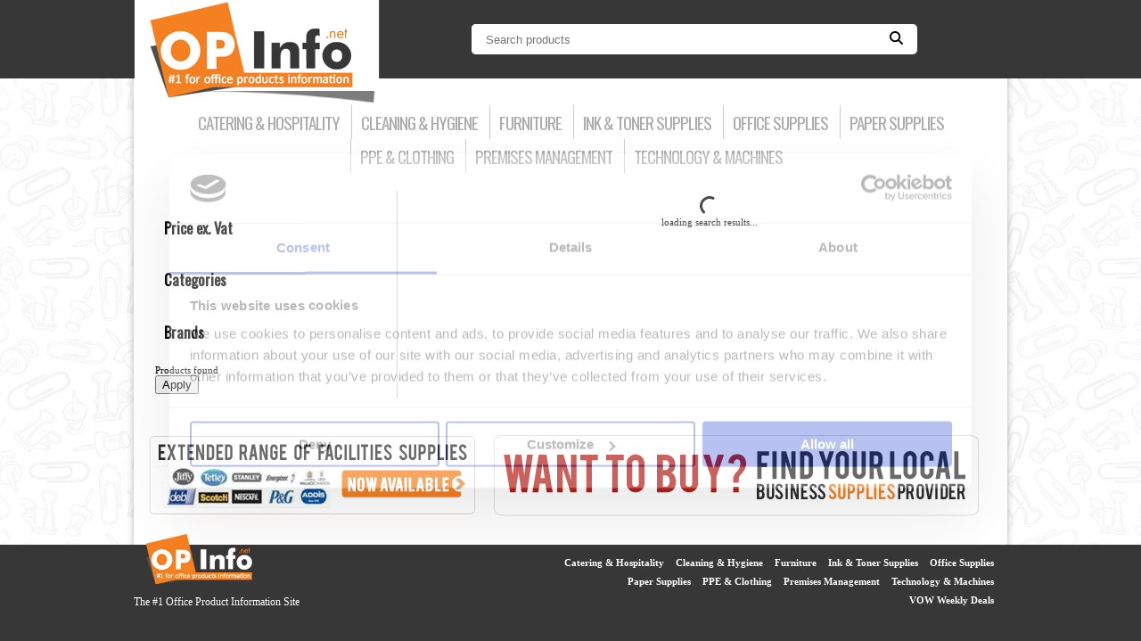

--- FILE ---
content_type: text/html;charset=UTF-8
request_url: https://www.opinfo.net/Home.process?Domain=opinfouk&ProductSearch=verbatim+usb
body_size: 6738
content:
<!DOCTYPE html>
<!-- searchandizer home -->
<html lang="en">

<head>
	<title>OPInfo.co.uk</title>
	
	<script nonce='n1JgbGSZqwuIw103KCd/Jg==' type="cae0560fd7b4057619d8478a-text/javascript">
		var seosearchquery = 'verbatim+usb'.replace("%20", " ").replace("+", " ") // this string is split by spaces later and processed
		var url = window.location.pathname;
		var isback = false;
	</script>
	
	<meta http-equiv="Content-Type" content="text/html; charset=UTF-8" />
<meta name="viewport" content="width=device-width, initial-scale=1">
<meta http-equiv="X-UA-Compatible" content="IE=edge">

  

	<link href="/stylesheets/opinfo-17.css" rel="stylesheet" type="text/css" />
	<link href="/stylesheets/print_corporate.css" rel="stylesheet" type="text/css" media="print" />

  <script src="https://ajax.googleapis.com/ajax/libs/jquery/3.5.1/jquery.min.js" integrity="sha384-ZvpUoO/+PpLXR1lu4jmpXWu80pZlYUAfxl5NsBMWOEPSjUn/6Z/hRTt8+pR6L4N2" crossorigin="anonymous" type="cae0560fd7b4057619d8478a-text/javascript"></script>

<script src="https://code.jquery.com/ui/1.13.2/jquery-ui.js" integrity="sha384-EZJUCwX9EfOmrML5/1WejmhFx/azi54nnVfOndPu+VTQKOHabXXC9eS7VFdkLz0V" crossorigin="anonymous" type="cae0560fd7b4057619d8478a-text/javascript"></script>
<link rel="stylesheet" href="http://ajax.googleapis.com/ajax/libs/jqueryui/1.8.24/themes/smoothness/jquery-ui.css">

<script nonce="n1JgbGSZqwuIw103KCd/Jg==" type="cae0560fd7b4057619d8478a-text/javascript">
	var rowsPerPage = "12";
	var hideElementsForEmptyResult = ['pager-header'];
	/* The above is to handle empty results. We hide body and pager_header which is current selection from SearchandizerResult.nest */
	/* pager-header is the the div consists of Displaying 1 to 12 of 17 result for Sort By: PopularityPrice - Low to HighPrice - High to Low and list and grid view icons */
	var showElements = ['pager-header','searchandizerRight']; 
	/* The above ids are enabled again if the new search produce results after an empty search */
	/* Dynamic variables are defined below, which controls search result display and spell check */
	var rowsPerPageDisplay = 12;
	var maxResults = 200;
	var pagesLoaded = 0;
	var addToCartSuggesterStyle = "";  /* This defines the style/class/div/image of add to cart button on web suggester*/
	var addToCartResultStyle = "";  /* This defines the style/class/div/image of add to cart button on web and mobile */
	var checkCartResultStyle = ""; /* This defines the style/class/div/image of add to cart button on web and mobile*/
	var defaultResultView = "list"; /* What would be the deault web result view. Possible values grid or list */
	var spellCheck = "true"; /* If true spell check runs as it works now, if set to false, then search by passes spell check function */
	/* Stock check variables are given below */
	var JBAAccountNo = "";
	var usersChosenDeliveryMethod = "B";
	var usersChosenDeliverySequence = "001";
	var JBACompanyNo = "01";
	var stockResult=[];

	var imageSize = (window.innerWidth > 768) ? "tr:w-190,h-190,cm-pad_resize" : "tr:w-150,h-150,cm-pad_resize";

	var noResultsTemplatePath = "Templates/opinfo/Searchandizer/SearchandizerNoResults.tem"
</script>
<link rel="stylesheet" href="/Searchandizer/opinfo/css/autocomplete.css" />
<script src="/Searchandizer/solr/js/synonyms.js" nonce="n1JgbGSZqwuIw103KCd/Jg==" type="cae0560fd7b4057619d8478a-text/javascript"></script>
<script src="/Searchandizer/solr/js/singular.js" nonce="n1JgbGSZqwuIw103KCd/Jg==" type="cae0560fd7b4057619d8478a-text/javascript"></script>

<script src="/Searchandizer/solr/widgets/Core.js" nonce="n1JgbGSZqwuIw103KCd/Jg==" type="cae0560fd7b4057619d8478a-text/javascript"></script>

<script src="/Searchandizer/solr/widgets/Parameter.js" nonce="n1JgbGSZqwuIw103KCd/Jg==" type="cae0560fd7b4057619d8478a-text/javascript"></script>
<script src="/Searchandizer/solr/widgets/ParameterStore.js" nonce="n1JgbGSZqwuIw103KCd/Jg==" type="cae0560fd7b4057619d8478a-text/javascript"></script>

<script src="/Searchandizer/solr/widgets/AbstractManager.js" nonce="n1JgbGSZqwuIw103KCd/Jg==" type="cae0560fd7b4057619d8478a-text/javascript"></script>
<script src="/Searchandizer/solr/widgets/Manager.jquery.js" nonce="n1JgbGSZqwuIw103KCd/Jg==" type="cae0560fd7b4057619d8478a-text/javascript"></script>

<script src="/Searchandizer/solr/widgets/AbstractWidget.js" nonce="n1JgbGSZqwuIw103KCd/Jg==" type="cae0560fd7b4057619d8478a-text/javascript"></script>

<script src="/Searchandizer/solr/js/stockCheckJBA.js" nonce="n1JgbGSZqwuIw103KCd/Jg==" type="cae0560fd7b4057619d8478a-text/javascript"></script>

<script src="/Searchandizer/solr/widgets/AbstractTextWidget.js" nonce="n1JgbGSZqwuIw103KCd/Jg==" type="cae0560fd7b4057619d8478a-text/javascript"></script>
<script src="/Searchandizer/solr/widgets/AutocompleteWidget.js" nonce="n1JgbGSZqwuIw103KCd/Jg==" type="cae0560fd7b4057619d8478a-text/javascript"></script>

<script src="/Searchandizer/solr/js/searchandizer.js" nonce="n1JgbGSZqwuIw103KCd/Jg==" type="cae0560fd7b4057619d8478a-text/javascript"></script>

<link href='https://fonts.googleapis.com/css?family=Oswald' rel='stylesheet' type='text/css'>


 <!-- PAS: - 47:18003  -->

<meta name="WT.sp" content="161">







	<!-- Google TagManager : setup dataLayer -->
	<!-- UK -->
	<script type="cae0560fd7b4057619d8478a-text/javascript">
		window.dataLayer = window.dataLayer || [];
	</script>
	<!-- Google Tag Manager -->
	<script type="cae0560fd7b4057619d8478a-text/javascript">(function(w,d,s,l,i){w[l]=w[l]||[];w[l].push({'gtm.start':
	new Date().getTime(),event:'gtm.js'});var f=d.getElementsByTagName(s)[0],
	j=d.createElement(s),dl=l!='dataLayer'?'&l='+l:'';j.async=true;j.src=
	'https://www.googletagmanager.com/gtm.js?id='+i+dl;f.parentNode.insertBefore(j,f);
	})(window,document,'script','dataLayer','GTM-K364C9F');</script>
	<!-- End Google Tag Manager -->
	




	<script src="/Searchandizer/solr/widgets/ResultWidget.js" nonce="n1JgbGSZqwuIw103KCd/Jg==" type="cae0560fd7b4057619d8478a-text/javascript"></script>

<script src="/Searchandizer/solr/widgets/PagerWidget.js" nonce="n1JgbGSZqwuIw103KCd/Jg==" type="cae0560fd7b4057619d8478a-text/javascript"></script>

<script src="/Searchandizer/solr/widgets/AbstractFacetWidget.js" nonce="n1JgbGSZqwuIw103KCd/Jg==" type="cae0560fd7b4057619d8478a-text/javascript"></script>
<script src="/Searchandizer/solr/widgets/MultiSelectWidget.js" nonce="n1JgbGSZqwuIw103KCd/Jg==" type="cae0560fd7b4057619d8478a-text/javascript"></script>

<script src="/Searchandizer/solr/widgets/CurrentSearchWidget.js" nonce="n1JgbGSZqwuIw103KCd/Jg==" type="cae0560fd7b4057619d8478a-text/javascript"></script>


<script src="/Searchandizer/solr/plugins/ConfiguratorPlugin.js" nonce="n1JgbGSZqwuIw103KCd/Jg==" type="cae0560fd7b4057619d8478a-text/javascript"></script>

<script src="/Searchandizer/solr/js/main.js" nonce="n1JgbGSZqwuIw103KCd/Jg==" type="cae0560fd7b4057619d8478a-text/javascript"></script>
<script src="/Searchandizer/solr/js/searchandizerShow.js" nonce="n1JgbGSZqwuIw103KCd/Jg==" type="cae0560fd7b4057619d8478a-text/javascript"></script>

<!--<script src="/Searchandizer/opinfo/widgets/Parameter.js" nonce="n1JgbGSZqwuIw103KCd/Jg=="></script>
<script src="/Searchandizer/opinfo/widgets/ParameterStore.js" nonce="n1JgbGSZqwuIw103KCd/Jg=="></script>
<script src="/Searchandizer/opinfo/widgets/AbstractWidget.js" nonce="n1JgbGSZqwuIw103KCd/Jg=="></script>
<script src="/Searchandizer/opinfo/widgets/TagcloudWidget.js" nonce="n1JgbGSZqwuIw103KCd/Jg=="></script>


<script src="/Searchandizer/opinfo/widgets/RangeWidget.js" nonce="n1JgbGSZqwuIw103KCd/Jg=="></script>
<script src="/Searchandizer/opinfo/js/stockCheckJBA.js" nonce="n1JgbGSZqwuIw103KCd/Jg=="></script>-->

</head>

<body style="">
	<div class="header-wrapper">
		<div class="wrapper" style="width: 980px; margin: 0 auto;">
			<div id="header">
				
	<!-- Google Tag Manager (noscript) -->
	<noscript><iframe src=https://www.googletagmanager.com/ns.html?id=GTM-K364C9F
	height="0" width="0" style="display:none;visibility:hidden"></iframe></noscript>
	<!-- End Google Tag Manager (noscript) -->






<!--/Templates/opinfo/Searchandizer/SearchandizerHome.tem-->

	<!-- logo -->
  <div id="logo" style="float:left;">  
    <a href="http://www.opinfo.net/IWGetHome.process?Restartflow=t"><img alt="OP-Info UK" title="OP-Info UK" src="/Templates/Logo/Dealer/161_DealerLogo.png" alt="OPInfo.net" /></a>
	</div>

  
  
 
  <script type="cae0560fd7b4057619d8478a-text/javascript">
  // A $( document ).ready() block.
  $( document ).ready(function() {
    $("#menuBtn").click(function() {
      $(".menuWrapper").toggle( "slow", function() {
        // Animation complete.
      });
    });
  });
  </script>
  
  <div class="responsiveMenu">
    <span id="menuBtn">&nbsp;</span>
  </div>
  
  
  <!-- search -->
  <style>
	#searchandizerWrapper {
		display: flex;
		flex-direction: column;
		justify-content: center;
		align-items: center;
		height: 100%;
		padding: 0 1rem;
	}

	#search {
		background-color: white;
		display: flex;
		flex-direction: row;
		border-radius: 5px;

		width: 100%;
		max-width: 500px;

	}

	#search input {
		border: none;
		display: flex;
		flex-direction: row;
		padding: 0.5rem 1rem;
		align-items: center;
		overflow: hidden;
		background-color: inherit;
		border-radius: inherit;
		width: 100%;
	}

	#search input:focus {
		outline: none;
	}

	#search button {
		all: unset;
		cursor: pointer;
		padding: 0.5rem 1rem;

	}
</style>

<div id="searchandizerWrapper">
	<form action="/IWSearch.process" id="search" method="GET" enctype="text/plain">
		<input id="searchBox" type="text" name="query" placeholder="Search products" autocomplete="off" required />
		<button id="submit" type="submit" class="search-icon">
			<svg xmlns="http://www.w3.org/2000/svg" viewBox="0 0 512 512" height="15px">
				<!--!Font Awesome Free 6.5.1 by @fontawesome - https://fontawesome.com License - https://fontawesome.com/license/free Copyright 2024 Fonticons, Inc.-->
				<path
					d="M416 208c0 45.9-14.9 88.3-40 122.7L502.6 457.4c12.5 12.5 12.5 32.8 0 45.3s-32.8 12.5-45.3 0L330.7 376c-34.4 25.2-76.8 40-122.7 40C93.1 416 0 322.9 0 208S93.1 0 208 0S416 93.1 416 208zM208 352a144 144 0 1 0 0-288 144 144 0 1 0 0 288z" />
			</svg>
		</button>

		<div class="mega-autocomplete">
		</div>
	</form>

</div>

<script type="cae0560fd7b4057619d8478a-text/javascript">
	const searchParams = new URLSearchParams(window.location.search);
	if (searchParams.has('query')) {
		document.querySelector("#searchBox").value = searchParams.get('query')
	}

</script>		





			</div>
		</div>
	</div>
	<div id="container" style="height:auto; position: relative;">
		<div id="main">
			<!-- menu container starts - menu.nest added 16-11-2015 -->
			  <div class="menuWrapper">
    <ul>
  
    
      
          <li id="Catering & Hospitality"><a title="Catering & Hospitality" href="https://www.opinfo.net/IWCatSectionView.process?IWAction=Load&Merchant_Id=161&Catalog_Id=45&Section_Id=12664&WT.svl=left" class="menu">Catering & Hospitality</a></li>
       
                
    
      
          <li id="Cleaning & Hygiene"><a title="Cleaning & Hygiene" href="https://www.opinfo.net/IWCatSectionView.process?IWAction=Load&Merchant_Id=161&Catalog_Id=45&Section_Id=12652&WT.svl=left" class="menu">Cleaning & Hygiene</a></li>
       
                
    
      
          <li id="Furniture"><a title="Furniture" href="https://www.opinfo.net/IWCatSectionView.process?IWAction=Load&Merchant_Id=161&Catalog_Id=45&Section_Id=110&WT.svl=left" class="menu">Furniture</a></li>
       
                
    
      
          <li id="Ink & Toner Supplies"><a title="Ink & Toner Supplies" href="https://www.opinfo.net/IWCatSectionView.process?IWAction=Load&Merchant_Id=161&Catalog_Id=45&Section_Id=111&WT.svl=left" class="menu">Ink & Toner Supplies</a></li>
       
                
    
      
          <li id="Office Supplies"><a title="Office Supplies" href="https://www.opinfo.net/IWCatSectionView.process?IWAction=Load&Merchant_Id=161&Catalog_Id=45&Section_Id=112&WT.svl=left" class="menu">Office Supplies</a></li>
       
                
    
      
          <li id="Paper Supplies"><a title="Paper Supplies" href="https://www.opinfo.net/IWCatSectionView.process?IWAction=Load&Merchant_Id=161&Catalog_Id=45&Section_Id=113&WT.svl=left" class="menu">Paper Supplies</a></li>
       
                
    
      
          <li id="PPE & Clothing"><a title="PPE & Clothing" href="https://www.opinfo.net/IWCatSectionView.process?IWAction=Load&Merchant_Id=161&Catalog_Id=45&Section_Id=9345&WT.svl=left" class="menu">PPE & Clothing</a></li>
       
                
    
      
          <li id="Premises Management"><a title="Premises Management" href="https://www.opinfo.net/IWCatSectionView.process?IWAction=Load&Merchant_Id=161&Catalog_Id=45&Section_Id=114&WT.svl=left" class="menu">Premises Management</a></li>
       
                
    
      
          <li id="Technology & Machines"><a title="Technology & Machines" href="https://www.opinfo.net/IWCatSectionView.process?IWAction=Load&Merchant_Id=161&Catalog_Id=45&Section_Id=115&WT.svl=left" class="menu">Technology & Machines</a></li>
       
                
    
      
          <li id="VOW Weekly Deals"><a title="VOW Weekly Deals" href="https://www.opinfo.net/IWCatSectionView.process?IWAction=Load&Merchant_Id=161&Catalog_Id=45&Section_Id=6559&WT.svl=left" class="menu">VOW Weekly Deals</a></li>
       
                
    
   
    </ul>
  </div>

				<div>
					<div class="sz-block">
	<div id="autosize-div"></div>
	<div id="wrap" class="hide">

		<div id="search-content" style="display: grid; grid-template-columns: 30% 70%; gap: 10px">
			<div class="searchandizerLeft">

				<div class="selection-list">
					<h2 class="filter-header">
						<span class="back2result"><i class="fa fa-arrow-left"></i> Results</span>
						<span id="clear_filter" class="clear-filter">Clear All</span>
					</h2>
					<ul id="selection" class="selection"></ul>
				</div>

				<div class="tab mobile-filter-tab">
					<button class="tablinks active" data-target="Current_Price">
						<span id="exvarid" class="vatText">
							<div>Price</div> ex. Vat
						</span>
						<span class="badge" id="Current_Price_badge">
							6
						</span>
					</button>
					<button class="tablinks" data-target="Section_Title">
						Category
						<span class="badge" id="Section_Title_badge">
							4
						</span>
					</button>
					<button class="tablinks" data-target="Mfr_Name">
						Brands
						<span class="badge" id="Mfr_Name_badge">

						</span>
					</button>
				</div>

				<h2>
					<span>
						Current Range 
					</span>
					<a href="#" data-rel="Current_Price" class="toggle-facets pull-right">
						<i class="fa fa-chevron-up" aria-hidden="true"></i>
					</a>
				</h2>
				<div class="price-range tabcontent" id="Current_Price">
				</div>

				<h2>
					<span>
						Categories
					</span>
					<a href="#" data-rel="Section_Title" class="toggle-facets pull-right">
						<i class="fa fa-chevron-up" aria-hidden="true"></i>
					</a>
				</h2>
				<div class="tagcloud tabcontent" id="Section_Title">
				</div>

				<h2>
					<span>
						Brands
					</span>
					<a href="#" data-rel="Mfr_Name" class="toggle-facets pull-right">
						<i class="fa fa-chevron-up" aria-hidden="true"></i>
					</a>
				</h2>
				<div class="tagcloud tabcontent" id="Mfr_Name"></div>
				<div class="clear"></div>
				<div class="mobile-menu-footer">
					<div class="res-found">
						<div id="doc_count"></div>
						<div>Products found</div>
					</div>
					<button id="btnMobileFilterApply" type="button">Apply</button>
				</div>
			</div>

			<div class="searchandizerRight hide" id="searchandizerRight">
				<div id="result">

					<div id="navigation">

						<div id="pager-header">
						</div>

					</div>

					<div id="loading-search">
						
						<!-- source: n3r4zzurr0, githhub https://github.com/n3r4zzurr0/svg-spinners/blob/main/svg-css/180-ring.svg?short_path=90b9303 -->
						<svg width="24"
								height="24"
								viewBox="0 0 24 24"
								xmlns="http://www.w3.org/2000/svg">
							<style type="text/css" scoped>
								.spinner_aj0A {
									transform-origin: center;
									animation: spinner_KYSC .75s infinite linear
								}

								@keyframes spinner_KYSC {
									100% {
										transform: rotate(360deg)
									}
								}
							</style>
							<path d="M12,4a8,8,0,0,1,7.89,6.7A1.53,1.53,0,0,0,21.38,12h0a1.5,1.5,0,0,0,1.48-1.75,11,11,0,0,0-21.72,0A1.5,1.5,0,0,0,2.62,12h0a1.53,1.53,0,0,0,1.49-1.3A8,8,0,0,1,12,4Z"
									class="spinner_aj0A" />
						</svg>

						<div id="loading-message">
							loading search results...
						</div>

					</div>
					
					<div id="docs" style="/*display: grid;grid-template-columns: repeat(3,1fr);gap: 20px;*/"></div>
					<!-- docs end -->
					<ul id="pager">
					</ul>
				</div>
			</div>
		</div>
		<div class="clear"></div>
		<button class="btn_suggster" id="btn_close_suggster">
			<i class="fa fa-times" aria-hidden="true"></i>
			<svg xmlns="http://www.w3.org/2000/svg" viewBox="0 0 384 512"><!--!Font Awesome Free 6.5.1 by @fontawesome - https://fontawesome.com License - https://fontawesome.com/license/free Copyright 2024 Fonticons, Inc.--><path d="M342.6 150.6c12.5-12.5 12.5-32.8 0-45.3s-32.8-12.5-45.3 0L192 210.7 86.6 105.4c-12.5-12.5-32.8-12.5-45.3 0s-12.5 32.8 0 45.3L146.7 256 41.4 361.4c-12.5 12.5-12.5 32.8 0 45.3s32.8 12.5 45.3 0L192 301.3 297.4 406.6c12.5 12.5 32.8 12.5 45.3 0s12.5-32.8 0-45.3L237.3 256 342.6 150.6z"/></svg>
		</button>
		<button class="btn_suggster" id="btn_back_to_top">
			<i class="fa fa-arrow-up" aria-hidden="true"></i>
		</button>
	</div>
	<div class="spinner hide"></div>
</div>

<script nonce="n1JgbGSZqwuIw103KCd/Jg==" type="cae0560fd7b4057619d8478a-text/javascript">

var searchLayout = [
	["image"],
	["title", "productCode", "configurator"],
	["price-exvat"]
];

var searchLayoutMobile = [
	["image"],
	["title", "productCode", "price-exvat"]
];

// To be called in ResultWidget.js after results are built to replace placeholder styles

function applyStyles() {
	console.log("apply styles")
}

</script>

<!-- something of interest -->
<style>

	#loading-search{
		display: flex;
		flex-direction: column;
		align-items: center;
	}

	/* body */
	.container-grid {
		width: 100% !important;
	}

	.searchandizerRight {
		/*width: 100%;*/
		padding: 5px 20px;
	}

	.searchandizerLeft {
		/*width: 30%;*/
		padding: 5px 20px;
		border-right: 1px #ccc solid;
	}

	
	#docs {

		 display: grid;
		 gap: 20px;
	}

	/* header */

	#pager-header {
		font-size: 16px !important;
		color: #222; 
	}

	#pager-header .header-row {
		display: flex;
		flex-direction: row;
		justify-content: space-between;
	}

	#pager-header #sorting {
		display: flex;
		justify-content: end;
		padding: 10px 0;
	}

	#pager-header #sorting a {
		padding: 0 8px;
		font-weight: bold;
	}

	#grid-menu ul {
		padding: 0;
		margin: 0;
		display: flex;
		flex-direction: row;
		gap: 15px;
	}
	#grid-menu li {
		list-style-type: none;
	}

	#pager-header #largeGrid.active {
		color: #b52019;
	}
	#pager-header #smallGrid.active {
		color: #b52019;
	}

	/* sidebar */

	.tagcloud a {
		margin: 10px 0 10px 0;
		width: 100%;
		font-size: 14px;
		font-weight: bold;
		background: #eee;
		text-align: center;
		padding: 5px;
		color: #333;

		display: block;
		text-align: center;
	}

	input.searchfacet {
		float: left;
		border: #eee solid 1px;
		padding: 10px 10px;
		font-size: 16px !important;
		font-weight: 500;
		margin: 0 0 10px 0;
		width: 100%;
		box-sizing: border-box;
	}

	.tagcloud input[type="checkbox"] {
		width: 20px;
		height: 20px;
		position: relative;
		border-radius: 0.25em;
	}

	.tagcloud input[type="checkbox"]:before {
		background-color: black;
		color: white;
	}
	   

	/* product card */
	.product-grid {
		display: flex !important;
		flex-direction: row;
		margin: 10px 0;
		border-radius: 4px;
		box-shadow: -1px -1px 1px 1px #ffffff, 1px 1px 5px 2px #e2d6d6;
	}

	@media screen and (max-width: 768px) {
		.product-grid {
			flex-direction: column;
		}
	}

	.product-grid-grid {
		width: 25% !important;
		height: 450px !important;
		margin-right: 10px;
		margin-bottom: 40px;
	}


	.search-container0 {
		display: block;
		position: relative;
	}

	.search-container1 {
		display: block;
		position: relative;
	}

	.search-container2 {
		display: block;
		position: relative;
	}

	.search-container1,
	.search-container2 {
		padding: 10px;
	}

	.product-grid h3 {
		font-size: 23px;
		text-align: center;
		font-family: 'Oswald', sans-serif;
		color: #b52019;
	}

	.product-grid .price-big {
		text-align: center;
	}

	.product-grid .search-price-container {
		text-align: center;
	}

	/* pagination */

	#pager {
		display: flex;
		flex-direction: row;
		justify-content: center;
		gap: 10px;
		margin: 0;
		padding: 0;
	}

	#pager li {
		list-style-type: none
	}

	#pager a {
		list-style-type: none;
		padding: 8px 10px;
		background-color: orange;
		border-radius: 25px;

		border: #eee solid 1px;

		transition: all 0.2s ease;
	}

	#pager a:hover {
		background: #222;
		border: #222 solid 1px;
		color: #fff;
	}

	.product-configurator-preview .colour-display {

		width: 10px;
		height: 10px;
		border-radius: 1rem;
	}

	.product-configurator-preview {
		padding-top:  0.5rem;
	}

	.product-configurator-preview .flex-row {
		display: flex;
		flex-direction: row;
		align-items: center;
	}

	.product-configurator-preview .product-attribute {
		gap: 1rem;
		padding-bottom: 0.5rem;
		font-size: 14px!important;

		
		display: flex;
		flex-direction: row;
		align-items: center;
		flex-wrap: wrap;
	}

	.product-configurator-preview ul {
		padding-right: 0;
		gap: 0.5rem;
    
		padding-left: 0;
		margin: 0;
		list-style-type: none;

		display: flex;
		flex-direction: row;
		flex-wrap: wrap;

	}

	.product-configurator-preview li {
		display: flex;
		flex-direction: row;
		align-items: center;
		gap: 0.5rem;

		font-size: 12px!important;
		padding: 0.25rem 0.5rem;
		border: 1px solid rgb(222, 226, 230);
		border-radius: 0.25rem;
		text-transform: capitalize;
	}

	#sorting-mobile, .mobile-filter-tab, .selection-list, .btn_suggster {
		display: none !important;
	}

	@media screen and (max-width: 768px) {


		.product-grid {
			min-height: 200px;
		}
	}
</style>
				</div>

		</div>

		<div class="clear"></div>

	</div>

	<div class="wrapper">
  

<div class="footerBannerContainer">
  <div class="leftFooterBanner">
   <!-- <a href="/IWCatSectionView.process?IWAction=Load&Merchant_Id=234&Catalog_Id=24&Section_Id=1756&WT.svl=left" title="Extended Range of Facilities Supplies - Now Available"><img src="/images/opinfo/footer-left-fm.png" alt="Extended Range of Facilities Supplies - Now Available" /></a>-->
    <a href="https://www.opinfo.net/IWCatSectionView.process?IWAction=Load&amp;Merchant_Id=161&amp;Catalog_Id=45&amp;Section_Id=114" title="Facilities Supplies"><img src="/images/opinfo/footer-left-fm.png" alt="Extended Range of Facilities Supplies - Now Available" /></a>
  </div>


  
  <div class="rightFooterBanner">
   <a href="/templates/opinfo/dealerlocator.tem" tile="Want to buy? Find your local business supplies provider"><img src="/images/opinfo/opinfo-footer-infd-local-business.png" alt="Want to buy? Find your local business supplies provider" /></a>
  </div>
  <div class="clear"></div>
</div>
<div class="clear"></div>
</div>
<div class="footer-wrapper">
  <div class="footer">
    <div class="left">
  <img src="/Templates/Logo/Dealer/161_DealerLogoSmall.png" alt="OPInfo.net" class="footerLogo"/>
  <p>The #1 Office Product Information Site</p>
</div>

<div class="footerMenuWrapper">

  
      <span class="footerMenu"><a title="Catering & Hospitality" href="https://www.opinfo.net/IWCatSectionView.process?IWAction=Load&Merchant_Id=161&Catalog_Id=45&Section_Id=12664&WT.svl=left" class="menu">Catering & Hospitality</a></span>
    
    
  
      <span class="footerMenu"><a title="Cleaning & Hygiene" href="https://www.opinfo.net/IWCatSectionView.process?IWAction=Load&Merchant_Id=161&Catalog_Id=45&Section_Id=12652&WT.svl=left" class="menu">Cleaning & Hygiene</a></span>
    
    
  
      <span class="footerMenu"><a title="Furniture" href="https://www.opinfo.net/IWCatSectionView.process?IWAction=Load&Merchant_Id=161&Catalog_Id=45&Section_Id=110&WT.svl=left" class="menu">Furniture</a></span>
    
    
  
      <span class="footerMenu"><a title="Ink & Toner Supplies" href="https://www.opinfo.net/IWCatSectionView.process?IWAction=Load&Merchant_Id=161&Catalog_Id=45&Section_Id=111&WT.svl=left" class="menu">Ink & Toner Supplies</a></span>
    
    
  
      <span class="footerMenu"><a title="Office Supplies" href="https://www.opinfo.net/IWCatSectionView.process?IWAction=Load&Merchant_Id=161&Catalog_Id=45&Section_Id=112&WT.svl=left" class="menu">Office Supplies</a></span>
    
    
  
      <span class="footerMenu"><a title="Paper Supplies" href="https://www.opinfo.net/IWCatSectionView.process?IWAction=Load&Merchant_Id=161&Catalog_Id=45&Section_Id=113&WT.svl=left" class="menu">Paper Supplies</a></span>
    
    
  
      <span class="footerMenu"><a title="PPE & Clothing" href="https://www.opinfo.net/IWCatSectionView.process?IWAction=Load&Merchant_Id=161&Catalog_Id=45&Section_Id=9345&WT.svl=left" class="menu">PPE & Clothing</a></span>
    
    
  
      <span class="footerMenu"><a title="Premises Management" href="https://www.opinfo.net/IWCatSectionView.process?IWAction=Load&Merchant_Id=161&Catalog_Id=45&Section_Id=114&WT.svl=left" class="menu">Premises Management</a></span>
    
    
  
      <span class="footerMenu"><a title="Technology & Machines" href="https://www.opinfo.net/IWCatSectionView.process?IWAction=Load&Merchant_Id=161&Catalog_Id=45&Section_Id=115&WT.svl=left" class="menu">Technology & Machines</a></span>
    
    
  
      <span class="footerMenu"><a title="VOW Weekly Deals" href="https://www.opinfo.net/IWCatSectionView.process?IWAction=Load&Merchant_Id=161&Catalog_Id=45&Section_Id=6559&WT.svl=left" class="menu">VOW Weekly Deals</a></span>
    
    
</div>


  </div>
</div>
	

	
	</div>
		
		<!--/Templates/opinfo/Searchandizer/SearchandizerHome.tem-->
		

<script src="/cdn-cgi/scripts/7d0fa10a/cloudflare-static/rocket-loader.min.js" data-cf-settings="cae0560fd7b4057619d8478a-|49" defer></script><script nonce="n1JgbGSZqwuIw103KCd/Jg==">(function(){function c(){var b=a.contentDocument||a.contentWindow.document;if(b){var d=b.createElement('script');d.nonce='n1JgbGSZqwuIw103KCd/Jg==';d.innerHTML="window.__CF$cv$params={r:'9c685941dbb879f3',t:'MTc2OTg1MzQ4Ng=='};var a=document.createElement('script');a.nonce='n1JgbGSZqwuIw103KCd/Jg==';a.src='/cdn-cgi/challenge-platform/scripts/jsd/main.js';document.getElementsByTagName('head')[0].appendChild(a);";b.getElementsByTagName('head')[0].appendChild(d)}}if(document.body){var a=document.createElement('iframe');a.height=1;a.width=1;a.style.position='absolute';a.style.top=0;a.style.left=0;a.style.border='none';a.style.visibility='hidden';document.body.appendChild(a);if('loading'!==document.readyState)c();else if(window.addEventListener)document.addEventListener('DOMContentLoaded',c);else{var e=document.onreadystatechange||function(){};document.onreadystatechange=function(b){e(b);'loading'!==document.readyState&&(document.onreadystatechange=e,c())}}}})();</script></body>

</html>

--- FILE ---
content_type: text/css
request_url: https://www.opinfo.net/stylesheets/opinfo-17.css
body_size: 6735
content:

div{
/*border: 1px solid red*/

}


input.text,
input[type="text"],
input[type="button"],
input[type="submit"],
.input-checkbox,
select {
-webkit-appearance: none;
border-radius: 0;
}

legend{ max-width:100%; }

Darkbar {
	background-color:#b52019;
	width:656px;
	height:23px;
	color:white;
	margin-bottom:10px;
	padding-top:5px;
	font-size:12px;
	font-family:tahoma,arial;
	padding-left:4px
}

#logo {	
	float:left
}

#logo img{
  margin-left: 1px;
}

#links {
	height:25px;
	width:250px;
	margin-top:10px;
	float:right;
	text-align:right;
	font-size:14px;
	padding-top:20px

}
#searchbox {
	float:right;
	margin-top:10px;
	background-repeat:no-repeat;
	height:32px;
	margin-left:20px;
	margin-top:40px
}

#searchQuery{
  width:400px; 
  float:left; 
  padding: 8px; 
  border-radius: 4px; 
  color: #777;
  border: 0px;
}

#searchForm{
  margin-top:-20px
}

.meunWrapper{
  width: 100%;
}

.menuWrapper ul{
  margin: 10px auto 20px -40px;
  text-align: center;
  
}

.menuWrapper ul > li{
  display: inline-block; 
  padding: 5px;
  padding-left: 10px;
  font-family: 'Oswald', sans-serif;
  font-size: 19px;
  letter-spacing: -1px;
  text-transform: uppercase;
  color: #adacac;
  border-left: 1px solid #ccc;
  margin: 0px;
  padding-right: 10px;
  list-style-type: none;
  /*IE 7 FIX for Menu*/
  *width: 200px;
  *display: inline;
}

.menuWrapper li:first-child{
	border-left: none;
}

.menuWrapper li:last-child{
  display: none;
  border-right: none;
  border-left:none;
}
.menuWrapper li a{
  color: #adacac;
}

.menuWrapper li a:hover{
  color: #2b2b2b;
}

.homeSectionGrey{
  background: url('/images/opinfo/home-grey-section-bg.png') no-repeat center top;
  height: 349px;
  margin: 10px auto;
  width: 1008px;
  position: relative;
  margin-left: -19px;
}

.inkSectionGrey{
  background: url('/images/opinfo/ink-grey-section-bg.png') no-repeat center top;
  height: 560px;
  margin: 10px auto;
  width: 1008px;
  position: relative;
  margin-left: -19px;
}

.homeImage{
  width: 65%;
  height:318px;
  border: 1px solid #ccc;
  margin: 15px 10px;
}

.homeImage img{
  max-width: 100%;
}

.homeInkAndToner{
  width: 48%;
  border: 1px solid #ccc;
  margin: 6px;
}

.homeInkAndToner img{
  max-width: 100%;
}

.homeOPBlog{
  width: 48%;
  margin: 6px;
  border: 1px solid #ccc;
}

.homeOPBlog img{
  max-width: 100%;
}

.footerMenuWrapper{
  float: right;
  width: 500px;
  text-align: right;
  margin-right: 10px;
  margin-top: 10px;
}

.footerMenu{
  color: #fff;
  margin: 0px 5px;
  padding: 4px 0px 5px 0px;
  display: inline-block;
}

.footerMenu a{
  color: #fff;
  text-decoration: none;
  font-weight: bold;
}

.footerMenu a:hover{
  color: #F58021;
  font-weight: bold;
}


.prodListContainer{
  min-height:110px;
  padding: 10px 0px;
  width: 98%;
  margin: 5px auto;
  float: right;
  border-bottom: 1px solid #ccc;
}

.productgridimage{
  float:left;
  width:14%;
  height:105px;
  margin-right:15px;
  text-align:center;
  height: auto;
}

.productgridimage img{
  max-width: 100%;
}

.productgriddetails{
  float:left;
  width:48%;
  margin-right:2px;
  font-size: 13px;
}

.productgridbrand{
  float:left;
  width:14%;
  height:65px;
  text-align:center;
}

.productgridbrand img{
  max-width: 96%;
  margin-top: 34px;
}

.productgridprice{
  float:left;
  width:15%;
  height:65px;
  font-size:23px;
  text-align:center;
  font-family: 'Oswald', sans-serif;
  color: #b52019;
}

.productCardPrice{
  float:left;
  width:100%;
  font-size:48px;
  text-align:center;
  font-family: 'Oswald', sans-serif;
  color: #b52019;
  line-height: 42px;
  position: relative;
}

.productCardPrice > .incVat {
    background: #e4e4e4 none repeat scroll 0 0;
    font-size: 20px;
    width: 100%;
    margin-top: 10px;
    text-shadow: 1px 1px 1px #ccc;
    color: #999;
}

.guidePrice{
  background: #a8a8a8;
  padding: 3px 6px;
  color: #fff;
  font-size: 10px;
  font-weight: bold;
  font-family: verdana;
  text-transform: uppercase;
  text-shadow: 1px 1px 1px #222;
  vertical-align: top;
  display: inline-block;
  margin-bottom: 6px;
  width: 95%;
}

.guidePriceLarge{
  background: #a8a8a8;
  padding: 6px;
  color: #fff;
  font-size: 14px;
  font-weight: bold;
  font-family: verdana;
  text-transform: uppercase;
  text-shadow: 1px 1px 1px #222;
  vertical-align: top;
  display: inline-block;
  margin-bottom: 6px;
  width: 95%;
  text-align: center;
}


.wrapper{
  margin: 0 auto;
  width: 980px;
}

.footerBannerContainer{
  width: 100%; 
  margin: 20px auto 30px auto;
}

.leftFooterBanner{
  float: left;
  width: 38%;
  margin-left: 15px;
}

.leftFooterBanner img{
  max-width: 100%;
}

.rightFooterBanner{
  float: right;
  width: 58%;
  margin-right: 10px;
}

.rightFooterBanner img{
  max-width: 100%;
}

.machineSelectContainer{
  margin-right: 50px;
  padding: 46px 0px 15px 0px;
  background: url(../images/opinfo/ink-toner-splash-bg.png) center -10px no-repeat;
}

h1, h2, h3, h4{
  font-family: "Oswald",sans-serif;
  padding: 10px;
}

.highlight{
  display: inline-block;
  padding: 5px 10px;
  background: #999;
  color: #fff;
  font-weight: bold;
  border-radius: 5px;
}

.highlightHeader{
  text-transform: uppercase; 
  background: #F58021; 
  padding: 20px; 
  border-right: 6px solid #2b2b2b; 
  display: inline-block; 
  color: #fff; 
  font-size: 40px;
}

.highlightSubHeader{
  display: inline-block;
  font-size: 30px;
  color: #2b2b2b;
  text-transform: uppercase;
  vertical-align: top;
  padding: 0px 10px;
  margin-top: 30px;
}

.grey{
  color:#999;
}


#leftNavFilterList li{
  list-style-type: none;
  margin: 7px 0px;
  margin-left: -30px;
  margin-right: 20px;
}

.submenu{
  background: #f4f4f4;
  padding: 5px 0px;
  border: 1px solid #ccc;
  border-radius: 5px;
}

.submenu ul li{
  list-style-type: none;
}

.submenu fieldset{
  border: 1px solid #ccc; 
  border-radius: 5px;
}

.filtermenu fieldset{
  border: none!important;
}


#title{
  font-weight: bold;
  letter-spacing: -0.5px;
}

.Colour_Dark {
	background-color:#f58021;
	color:white;
	margin-bottom:1px;
	text-decoration:none
}

.paginationLight{
  color: #2b2b2b;
  cursor: pointer; 
  display: inline-block;
  font-family: "Oswald",sans-serif;
  font-size: 15px; 
  height: 18px; 
  margin: 2px; 
  padding-bottom: 5px; 
  padding-top: 3px; 
  text-align: center; 
  width: 30px;
  background: #f4f4f4;
}


.paginationDark{
  cursor:pointer;
  height:18px;
  width:30px;
  color: #fff;
  text-align:center;
  font-family: "Oswald",sans-serif;
  font-size:15px;
  font-weight: bold;
  display: inline-block;
  margin:1px;
  background: #f58021;
  padding-bottom: 5px; 
  padding-top: 3px; 
}

.paginationWrapperTop{
  margin-top: -42px;
  margin-bottom: 30px;
}

.paginationWrapper, .paginationWrapperTop{
  float:right;
  margin-bottom:15px;
  text-align: right;
}

  #sort_by, #sort-by{margin: 0 auto; padding: 5px 0px; min-width: 180px;}
  #sort-by option{ padding: 5px 0px; }


.incVat{
  color: #808080;
  font-size: 13px;
  display: block;
  margin-bottom: -42px;
}


.Colour_Light {	
	background-color:#f4f4f4;
	margin-bottom:1px;
	text-decoration:none
}
a{
	color:#333333;text-decoration:none
}
a:hover {
	color:#b52019
}
input.button {
	background-color:#4B6792;
	color:white;
 	border-color:#9F5D56;
	margin-left:1px;
	font-family:Verdana;
	font-size:12px;

}
input{

}

/****** Not Editable ***********/

body{
	background-color:#FFFFFF;
	margin: 0px;
  padding: 0px;
  width: 100%;
  height: 100%;
	font-family:verdana;
	font-size:11px;
  background: #fff url('/images/opinfo/opinfo-bg.jpg') no-repeat fixed center top;
  overflow-x: hidden;
}

#main{
  padding: 20px 4px;
  height: 100%;
  background: #fff;
  margin: 0 auto; 
  margin-top: 0px; 
}


.p {
	margin:0px;
	padding:0px;
	font-size: 12px;
	font-family: inherit;
	font-weight: inherit;
	text-align: inherit;
	color: inherit;
	line-height: inherit;
	vertical-align: top;
}
p {
	padding-top:0px;
	margin-top:0px;
  font-size: 12px;
}
img {
	border:0px;
}
.AbsWrap {
	width: 100%;
	position: relative;
}
.rowWrap {
	width: 100%;
}
.clearfloat {
	clear:both;
	height:0px;
	margin-top:-5px
}
#rowWrap {
	width:1024px;
}
#header {
	width:100%;
	float:left;
	display:inline;
	font-size:12px;
	font-family:'Tahoma', Arial, Helvetica, sans-serif;
	text-align: left;
  height:88px;
  background: #373737;
  z-index: 9999;
}

.header-wrapper{
  background: #373737; 
  height: 88px; 
  width: 100%; 
  position: relative; 
  z-index: 9999;
}

.footer-wrapper{
  background: #373737; 
  height: 88px; 
  width: 100%; 
  position: relative; 
  z-index: 9999;
  padding-bottom: 45px;
  
}

.footer{
  width: 980px;
  margin: 0 auto;
  color: #fff;
}

.footerLogo{
  margin-top: -15px; 
  margin-bottom: 10px; 
  margin-left: 10px;
}

.homeSections{
  width:100%;
  float:left;
  text-align:center;
}



#colwrap1 {
	float:left;
	width:180px;
	margin-top:0px;
	margin-left:0px;
	margin-right:5px;
	border: 0px solid #f0f0f0;

}

#colwrap2 {
	float:left;
	width:650px;
	margin-top:0px;
	margin-left:5px;
	border: 0px solid #f0f0f0;
}
#colwrap3 {
	float:right;
	width:146px;
	margin-top:0px;
	margin-left:5px;
	border: 0px solid #f0f0f0;

}

#page_footer {
	margin-top:0px;
	margin-bottom:0px;
	width:100%;
	font-size:16px;
	font-family:'Tahoma', Arial, Helvetica, sans-serif;
	text-align: center;
	color: #fff;
	padding-top:5px;
	padding-bottom:2px;

}
#container{
	width: 980px;
	margin: auto;
	
}


#menutop {
	background-image:url('images/grey-top-sm.jpg');
	background-repeat:no-repeat;
	height:5px

}
#menubottom {
	background-repeat:no-repeat;
	height:5px;
	background-position:top

}
#menucontent {
	background-color:#f4f4f4;
	width:176px;
	height:20px;
	margin-bottom:1px;
	padding-left:5px;
	padding-top:5px
}
#sectionheader {
	color:white;
	background-color:#b52019;
	height:25px;
	padding-top:3px;
	font-size:16px;
	font-family:tahoma,arial;
	padding-left:4px

}
#sectionfooter {
	color:white;
	background-color:#b52019;
	height:10px

}

#machinesearchcontent{
	background-color:#f4f4f4;
	width:176px;
	margin-bottom:1px;
	padding-left:5px;
	padding-top:5px;
	height:auto
}

select {
	font-family: Arial, Helvetica, sans-serif;
  font-size:17px;
  width:130px;
  border: 1px solid #ccc;
  border-raidus: 5px;
  background: #fff;
}

#section {
	background-repeat:no-repeat;
	width:150px
	
}

.sectionlinksContainer{
  text-align: center;
  width: 100%;
  margin: 40px auto;
}

.sectionlinks {
	margin: 5px 5px;
  padding: 13px;
  width: 20%;
  height: 220px;
  text-align: center;
  display: inline-block;
  vertical-align: top;
  font-family: "Oswald",sans-serif;
  font-size: 16px;
  color: #666;
}


.breadcrumbs{
  width: 98%;
  margin: 0 auto;
}

#quickorder {
	background-image:url('images/quickorder.jpg');
	background-repeat:no-repeat;
	background-color:#ECECEC;
	width:170px;

}
#headerbar {
	background-color:#b52019;
	width:646px;
	height:23px;
	color:white;
	margin-bottom:10px;
	padding-top:5px;
	font-size:16px;
	font-family:tahoma,arial;
	padding-left:4px

}
.subheadertitles {
	background-color:#f3f3f3;
	
	height:15px;
	color:white;
	margin-bottom:2px;
	padding-top:2px;
	font-size:12px;
	font-family:tahoma,arial;
	padding-left:4px;
	color:#808080;
	border-bottom:1px;border-bottom-style:solid;border-bottom-color:#ddd

}
.basket_price {


	font-size:16px;
	font-family:tahoma,arial;

	color:#808080;


}

#headercaplrg {
	background-image:url('/images/corporate/grey-top-lrg.jpg');
	background-repeat:no-repeat;
	height:5px

}

#greylinetop {
	background-image:url('/images/corporate/grey-top-lrg.jpg');
	background-repeat:no-repeat;
	height:5px;
}


.SmallTextGrey {
	font-family:tahoma;
	font-size:11px;
	color:#666666
}
.RealSmallText {
	font-family:Verdana;
	font-size:11px;
	color:white;

}
.SmallText {
	font-family:Verdana;
	font-size:11px

}

.SectionTitles {
	font-family:tahoma;
	font-size:16px;
	color:#666666;
	margin-bottom:5px;
	margin-top:10px;
	border-bottom:1px;border-bottom-style:solid;border-bottom-color:#ddd
}

#baskettop{

	background-image:url('images/grey-top-150.jpg');
	background-repeat:no-repeat;
	height:5px

}
#basketbottom {
	background-image:url('images/grey-bottom-150.jpg');
	background-repeat:no-repeat;
	height:5px;
	background-position:top

}
#basketcontent {
	background-color:#f4f4f4;
	width:146px;
	height:75px;
	margin-bottom:1px;
	padding-top:5px;
	text-align:center
}
#messagebar {
	background-color:#f3f3f3;
	width:100%;
	padding-bottom:10px;
	padding-top:10px;
	font-size:12px;
	font-family:tahoma,arial;
}
.GreyText {
	color:#808080
}
#ProdPrice {
	font-family:Verdana;font-size:18px;font-weight:700
}


/* Subsection Tabs
--------------------*/
.subsection_tabs {
	list-style:none;
	margin:0;
	margin-bottom:-2px;
	margin-top:10px;
	padding:0;
	clear:both;
	border-bottom:1px solid #ccc;
	height:20px;
	clear:both;
}

.subsection_tabs li {
	float:left;
	margin-right:7px;
	text-align:center;
	
}

.subsection_tabs li a {
	display:block;
	height:20px;
	width:auto;
	background-image:url('images/tab_light.jpg');
	background-repeat:no-repeat;
	color:#FFF;
}

.subsection_tabs li a:hover {
	color:#FFF;
}

.subsection_tabs li a.active {

	background-image:url('images/tab_dark.jpg');
	background-repeat:no-repeat;
	color:#FFF;
}

.clear{
  clear: both;
}

.right{
  float: right;
}

.left{
  float: left;
}

.breadcrumb{
  margin-left: 10px;
}

.prodDetailContainer{
  width:35%;
  float:left;
  margin-left: 15px;
}

.prodImageContainer{
  width: 35%;
  margin-left: 10px;
  float: left;
  position: relative;
  z-index: 9999;
  min-height: 300px;
  border: 1px solid #ccc;
  background: #fff;
  display: inline-block;
}

.prodImageContainer img{
  max-width: 98%;
  max-height: 98%;
  padding: 3px;
  background: #fff;
  position: absolute;
  top: 0;
  bottom: 0;
  left: 0;
  right: 0;
  margin: auto;
}

.brandlogo img{
  padding:4px;
}

.pricingWrapper{
  float: right;
  margin-right: 10px;
  background: #f3f2f2;
  padding: 0px;
  border: 1px dotted #ccc;
  width: 22%;
}

.wantToBuyProd img{
  width: 100%;
  margin: 0 auto;
  left: 0;
  right: 0;
  display: inline-block;
  border: 0px;
}

.ProdDescription{
  float: left;
  margin: 0 auto;
  width: 72%;
  margin-left: 10px;
}

.ProdDescription h2{
  border-bottom: 1px solid #ccc; 
  padding-left: 0px;
  margin-bottom: 10px;
}

.prodspecification{
  width: 98%;
  margin: 0 auto;
  background-color: #f3f3f3;
}

.ProdDescription p{
  font-size: 14px;
}

.prodspecification h2{
  border-bottom: 1px solid #ccc; 
  padding-left: 0px;
  margin-bottom: 0px;
  background: #fff;
}

#SpecColLeft{
  padding: 10px;
  width: 98%;
  margin: 0 auto;
  font-size: 14px;
}

.shareContainer{
  width: 98%;
  margin: 0 auto;
  padding: 10px 0px;
  font-size: 14px!important;
}

.shareContainer p{
  font-size: 14px!important;
}

.shareContainer h3{
  padding-left: 0px;
  font-size: 16px;
  padding-bottom: 0px;
  margin-bottom: 0px;
}

.shareContainer span{
  background: #f3f3f3;
  padding: 8px 0px;
  display: block;
  padding-left: 10px;
}

.discontinued{
  display: block;
  left: 0;
  margin-top: -38px;
  position: absolute;
  z-index: 1;
  width: 100%;
  overflow: hidden;
}

.discontinued img{
  margin-left: -160px;
}

.alternatives, .youMayAlsoNeed{
  width: 47%;
  margin: 1%;
}

.alternatives h3, .youMayAlsoNeed h3{
  font-size: 18px;
  text-transform: uppercase;
  text-shadow: 1px 1px 1px #222;
}

.infoContainer{
  width: 98%;
  margin: 0 auto;
  padding: 10px 0px;
}

.infoContainer h3{
  padding-left: 0px;
  font-size: 16px;
  padding-bottom: 0px;
  margin-bottom: 0px;
}

.relatedProdWrapper{
  height:272px;
  padding-top:3px;
  background-color: #fff; 
  width: 48%; 
  float: left; 
  display: inline; 
  border: 1px solid #ccc; 
  margin: 0.5%; 
  border-top: 5px solid #f58021;
}

.relatedProdWrapper .productgridprice{
  font-size: 20px!important;
}



.youMayAlsoNeed .relatedProdWrapper{
  border-top: 5px solid #595959;
}

.relatedProdImage{
  float:left;
  width:100%;
  height:65px;
  margin-right:5px;
  padding-top:5px;
  text-align: center;
}

.relatedProdDetails{
  width:80%; 
  text-align: center; 
  margin: 0 auto;
}



.relatedProdPrice{
  float:left;
  height:65px;
  font-size:23px;
  font-family: 'Oswald', sans-serif;
  color: #b52019;
  width:100%;
  text-align:center; 
  padding-top:10px;
}

.searchEmpty{
  width: 63%; 
  margin-left: 15px;
  margin-top: -23px;
}

#contract {display: none;}

.searchAlt{
  text-align: center;
}

.searchAlt .relatedProdWrapper{
  width: 24%;
  margin: 0.1%;
  float: none;
  display: inline-block;
}

.productgriddetails #code {
  float: left!important;
}

#compare{
  margin-left: 270px!important;
}

.characteristics{
  width: 98%;
  margin: 0 auto;
}

.characteristics h2 {
    background: #fff none repeat scroll 0 0;
    border-bottom: 1px solid #ccc;
    margin-bottom: 0;
    padding-left: 0;
}


#DeptNameValue option{
  padding: 10px;  
}

#DeptNumValue option{
  padding: 10px;
}

#DeptNameValue select{
  width: 420px!important;
}

#DeptNumValue select{
  width: 420px!important;
}


.mobileDiscontinued{
  display: none;
}


.homeSection{
  background-color:#f4f4f4;
  display:inline-block;
  margin-right:32px; 
  margin-left:32px; 
  margin-bottom:20px;
  background-repeat:repeat-x;
  min-height: 189px; 
  width: 22%; 
  margin: 1%; 
  border:1px solid #e4e4e4;
  border-radius: 5px;
  vertical-align:  top;
}

.homeSection h3{ font-size: 20px; vertical-align: top; text-transform: uppercase;}

.homeSectionSub a:first-Child{
  margin-top: 10px;
}

.homeSectionSub a{
  font-size: 13px;
  margin: 1px auto;
  display: inline-block;
  background: #fff;
  padding: 3px 5px;
  border-radius: 5px;
  border: 1px solid #f4f4f4;
  width: 84%;
}


.homeSectionSub a:hover{
  background: #F58021;
  color: #fff;
}

/* home section tiles */

#homeSectionTile-Furniture, #homeSectionTile-InkTonerSupplies, #homeSectionTile-OfficeSupplies, #homeSectionTile-PaperSupplies, #homeSectionTile-PremisesManagement, #homeSectionTile-TechnologyMachines, #homeSectionTile-DealerLocator, #homeSectionTile-InkTonerFinder, #homeSectionTile-InkAndTonerFinder, #homeSectionTile-TechnologyAndMachines, #homeSectionTile-InkAndTonerSupplies{
  display: block; 
  height: 192px; 
  border: 0px; 
}

.homeSection {  transition: all .2s ease-in-out; }

.homeSection:hover{ transform: scale(0.9);}

#homeSectionTile-Furniture{
  background: url(../images/opinfo/section-tile-furniture.png) no-repeat center 0px;
}

#homeSectionTile-InkTonerSupplies, #homeSectionTile-InkAndTonerSupplies, #homeSectionTile-Ink&TonerSupplies{
  background: url(../images/opinfo/section-tile-InkTonerSupplies.png) no-repeat center 0px;
}

#homeSectionTile-OfficeSupplies{
  background: url(../images/opinfo/section-tile-OfficeSupplies.png) no-repeat center 0px;
}

#homeSectionTile-PaperSupplies{
  background: url(../images/opinfo/section-tile-PaperSupplies.png) no-repeat center 0px;
}

#homeSectionTile-PremisesManagement{
  background: url(../images/opinfo/section-tile-PremisesManagement.png) no-repeat center 0px;
}

#homeSectionTile-TechnologyMachines, #homeSectionTile-TechnologyAndMachines, #homeSectionTile-Technology&Machines {
  background: url(../images/opinfo/section-tile-TechnologyMachines.png) no-repeat center 0px;
}


#homeSectionTile-DealerLocator{
  background: url(../images/opinfo/section-tile-dealer-locator.png) no-repeat center 0px;
}

#homeSectionTile-InkTonerFinder, #homeSectionTile-InkAndTonerFinder {
  background: url(../images/opinfo/section-tile-ink-toner-finder.png) no-repeat center 0px;
}






.btnViewProduct{
  color: #fff;
  background: #F58021;
  padding: 3px 5px; 
  font-weight: bold; 
  margin-top: 8px; 
  border-radius: 5px; 
  display:inline-block;
  text-shadow: 1px 1px 1px #777;
}

.btnViewProduct:hover{
  color: #fff;
  background: #d2d2d1;  
}


.mainContentNav{
  min-height: 200px;
} 



.mobileOnlyShow { display: none; }
.responsiveMenu { display: none;}

.rrpTag{ 
  float: left;
  left: -21px;
  position: absolute;
  top: 82px;
}


.relatedProdWrapper{
  display: none;
}

#Alternative1, #Alternative2, #Alternative3, #Alternative4, #Cross-Sell1, #Cross-Sell2, #Cross-Sell3, #Cross-Sell4{
  display: inline!important;
}


.searchAlt > #Alternative1, .searchAlt > #Alternative2, .searchAlt > #Alternative3, .searchAlt > #Alternative4{
  display:inline-block!important;
}


.prodListContainer .right{  display: block; text-align: right; width: 100%!important; }


.ProdImageContainer{
  width: 23%;
  margin-right:5px;
  margin-left: 5px;
  float:left; 
  margin-top:4px;
  text-align: center;
  *display: inline;
  *zoom: 1; 
}

.ProdImageContainer img{
  max-height: auto;
}


.prodVideoWrapper{
  margin: 13% 14px 14px 0px;
  text-align: left;
  width: 204px;
  height: 204px;
  border: 1px solid #f4f4f4!important;
  padding: 5px;  
  float: right;
}

.prodVideoWrapper img{


}

.prodVideo{
  width: 560px; 
  margin: 10px auto; 
  height: 315px;
}

.responsiveOnly { display: none; }
.responsiveHide { display: block;}


/* tablet */
@media only screen and (max-width: 1024px) {
  body{ background-image: none; }
  #container { width: 100%; }
  .wrapper{ width: 100%!important; }
  .homeSectionGrey { background-image: none; background: #F2F1F1; margin: -10px auto 0 auto; width: 100%; height: 220px;}
  .inkSectionGrey { background-image: none; background: #F2F1F1; margin: 10px auto 0 auto; width: 100%; height: 410px;}
  .homeImage { width: 62%; height: auto; }
  .homeInkAndToner { height: auto; }
  #searchQuery{ width: 275px; }
  #searchbox{ margin-right: 5px; }
  .leftFooterBanner{ width: 37%; }
  .rightFooterBanner{ width: 56%; }
  .footer { width: 100%; }
  .footerMenuWrapper{ width: 335px; }
  .footerMenu { padding: 4px 0 15px; }
  .footer p{ margin-left: 10px; }
  .menuWrapper ul > li { font-size: 22px; margin: 0 0 12px; border: none; background: #f4f4f4; border-radius: 3px;}
  .sectionlinks { width: 17%; height: 168px; vertical-align: top; font-size: 14px; border: 1px solid #e4e4e4; border-radius: 3px; }
  .sectionlinks img { width: 100%; }
  .mainContentNav {display: none;}
  .prodListContainer{ width: 100%!important; }
  .productgridbrand{ width: 9%; }
  .productgridbrand img{ max-width: 98%; }
  .productgridprice { float: right; margin-right: 10px; }
  .prodImageContainer { min-height: 238px; width: 48%;}
  .prodImageContainer img{ max-width: 95%; max-height: 95%; }
  #SpecColLeft { padding: 10px 0px; }
  .pricingWrapper { width: 43%; }
  .infoContainer{  }
  #sort_by, #sort-by{ width: 100%; margin: 0 auto; padding: 5px 0px;}
  #sort-by option{ padding: 5px 0px; }
  .breadcrumb { display: none; }
  .prodDetailContainer { display: none; }
  .ProdDescription h2, .prodspecification h2, .infoContainer h3, .shareContainer h3{ font-size: 28px; }
  .ProdDescription p, .prodspecification p, .infoContainer p, .shareContainer p{ font-size: 15px; }
  .paginationWrapper, .paginationWrapperTop{ text-align: center; width: 100%;}
  .productCardPrice { font-size: 59px; line-height: 42px; }
  .incVat { clear: both; display: block; margin-top: 18px; margin-bottom: -22px; }
  .productgridprice .incVat { margin-top: 0; }
  #productDEL, #compare{ display: none; }
  .highlightHeader{ font-size: 32px; line-height: 15px;}
  .highlightSubHeader { font-size: 18px; }
  .highlight{ margin: 5px auto; }
  .noSearch{ min-height: 400px; }
  .machineSelectContainer{width: 100%; margin: 0 auto; }
  #DeptNameValue, #DeptNumValue { text-align: center; }
  #DeptNameValue select{ width: 98%!important; padding: 10px 0px; margin: 0 auto;}
  #DeptNumValue select{ width: 98%!important; padding: 10px 0px; margin: 0 auto;}
  #brand input { float: right; margin-right: 5px; }
  .responsiveOnly{ display: block; }
  .machineSelectContainer{ background: #F2F1F1; }
  #vcardSearch{ width: 100%; }
  .searchAlt .relatedProdWrapper{ width: 48%; margin: 0.5%; float: none; display: inline-block;}
  .discontinued { left: 0; margin-top: -3px; overflow: hidden; position: relative;}
  .discontinued img { margin-left: -527px; }
  .homeSection{ width: 22%; min-height: 120px!important;}
  .homeSection h3{ text-align:center; font-size:22px; min-height: 40px;}
  .productCardPrice .incVat { font-size: 18px; }  
  .mobileFull { width: 97%!important; }
  #Alternative3, #Alternative4, #Cross-Sell3, #Cross-Sell4{ display: none!important; }
  
  #homeSectionTile-Furniture{
  background: url(../images/opinfo/section-tile-furniture_mobile.png) no-repeat center 0px;}

  #homeSectionTile-InkTonerSupplies, #homeSectionTile-InkAndTonerSupplies{
  background: url(../images/opinfo/section-tile-InkTonerSupplies_mobile.png) no-repeat center 0px;}

  #homeSectionTile-OfficeSupplies{
  background: url(../images/opinfo/section-tile-OfficeSupplies_mobile.png) no-repeat center 0px;}

  #homeSectionTile-PaperSupplies{
  background: url(../images/opinfo/section-tile-PaperSupplies_mobile.png) no-repeat center 0px;}

  #homeSectionTile-PremisesManagement{
  background: url(../images/opinfo/section-tile-PremisesManagement_mobile.png) no-repeat center 0px;}

  #homeSectionTile-TechnologyMachines, #homeSectionTile-TechnologyAndMachines {
  background: url(../images/opinfo/section-tile-TechnologyMachines_mobile.png) no-repeat center 0px;} 
  
  #homeSectionTile-InkTonerFinder{
  background: url(../images/opinfo/section-tile-ink-toner-finder_mobile.png) no-repeat center 0px;} 
  
  #homeSectionTile-DealerLocator{
  background: url(../images/opinfo/section-tile-dealer-locator_mobile.png) no-repeat center 0px;}  
  
  
  
  .responsiveOnly { display: block; }
  .responsiveHide { display: none; }
  
  .ProdImageContainer { width: 44%; }
  
  .ProdDescription{ width: 98%; margin: 0 auto; float: none;}
  
  .prodVideoWrapper{ margin: 0 auto; float: none; }
  
}

/* mobile */
@media only screen and (max-width: 480px) {
  #header {height: auto;}
  #searchbox { margin-top: -15px; background: #fff;  padding: 20px 0px; z-index: 1; width: 100%; margin-right: 0px;}
  #searchForm{ margin-top: 0px; width: 92%; margin: 0 auto;}
  #searchQuery{ border: 1px solid #ccc; width: 96%; }
  .productgridbrand{ display: none;}
  #productDEL, #compare{ display: none; }
  .productgridprice { width: 32%;}
  .productgriddetails {width: 44%;}
  .sectionlinks {width:33%; min-height: 144px;}
  .alternatives, .youMayAlsoNeed { width: 98%; margin: 0 auto; float: none;}
  .leftFooterBanner, .rightFooterBanner{ width: 96%; float: none; margin: 10px auto; }
  .prodImageContainer{ width: 98%; float: none; margin: 0 auto; }
  .pricingWrapper{ width: 98%; float: none; margin: 10px auto; }
  #logo{ z-index: 999; }
  #logo img{ margin-left: 0px; position: relative; width: 232px;}
  .footerMenuWrapper {width: 100%; margin: 10px 0px;}
  .footerMenu { width: 98%; margin: 0px; float: none; text-align: center;}
  .footer-wrapper{ height: 300px; }
  .ProdDescription h2, .prodspecification h2, .infoContainer h3, .shareContainer h3{ margin-top: 0px; padding-top: 0px; font-size: 20px;}
  .ProdDescription p, .prodspecification p, .infoContainer p, .shareContainer p { font-size: 13px; width: 98%; margin: 0 auto;}
  .footerMenu a { background: #444 none repeat scroll 0 0; border-radius: 5px; color: #fff; font-weight: bold; padding: 5px 10px; text-decoration: none;}
  .menuWrapper ul > li { width: 90%; }
  .breadcrumb{ display: none; }
  .menuWrapper {display: none;}
  .responsiveMenu{ display: block; float: right; margin: 15px 15px 0px 0px;}
  .responsiveMenu span { 
      width: 45px; 
      height: 45px; 
      display: block; 
      background: #555; 
      border-radius: 5px; 
      text-align: center; 
      color: #fff; 
      font-weight: bold; 
      background: url(/images/opinfo/responsive-menu-icon.png) center top no-repeat #F58021;
      background-size: 45px 45px;
      cursor: pointer;
  }
  .homeImage { width: 94%; }
  .homeOPBlog, .homeInkAndToner { width: 94%; display: block; clear: both;}
  .homeSections{ clear: both; }
  .paginationWrapperTop{ width: 100%; }
  #sort_by, #sort-by{ width: 100%; margin: 0 auto; padding: 5px 0px;}
  #sort-by option{ padding: 5px 0px; }
  .paginationWrapperTop{ margin-top: -52px; }
  .productCardPrice{ font-size: 61px; line-height: 46px;}
  .highlightHeader{ font-size: 18px; }
  .searchEmpty { width: 95%; margin: 10px auto; float: none; }
  .noSearch{ min-height: 480px; }
  .searchAlt .relatedProdWrapper{ width: 98%;}
  .relatedProdWrapper {height: 270px;}
  .discontinued img { margin-left: 0; max-width: 100%;}
  .discontinued { margin-top: -50px; }
  .standardDiscontinued { display: none;}
  .mobileDiscontinued {display: block;}
  .homeSection{ width: 45%; min-height: 120px!important;}
  .homeSection h3{ text-align:center; font-size:18px; min-height: 40px;}
  .mobileOnlyHide{ display:none; }
  .mobileOnlyShow { display: block; }
  .productCardPrice .incVat { font-size: 22px;}
  .btnViewProduct {display: none;}
  .rrpTag{ float: left; left: -0px; position: absolute; top: 82px;}
  .noSearch > .homeInkAndToner{ display: none; } 
  .homeSectionSub{ display: none; }
  
  .ProdImageContainer {
    float: none !important;
    margin: 10px auto 25px !important;
    width: 92% !important;
  }
  
  .ProdDescription{ width: 98%; margin: 0 auto; }
  .prodVideoWrapper{ display: none; }
  
 }

.postofc-wrapper{
	display: inline-block;
	width: 100%;
	text-align: center;
}
.dropbtn {
    background-color: lightskyblue;
    color: white;
    padding: 16px;
    font-size: 16px;
    border: 1px solid;
    cursor: pointer;
	width: 100%;
	text-align: center;
}
.postofc {
    position: relative;
    display: inline-block;
    text-align: center;
    width: 100%;
}
#myInput::placeholder {
	color: #f9f9f9;
}
.postofc_left {
	width: 58%;
	float: left;
	text-align: left;
	box-sizing: border-box;
	margin-right: 10px;
}
.postofc_product {
	width: 100%;
	float: left;
	text-align: left;
	box-sizing: border-box;
	margin-right: 10px;
	display: inline;
}
.postofc_right {
	width: 40%;
	float: left;
	text-align: left;
	box-sizing: border-box;
}

.postofc-content {
    position: absolute;
    background-color: white;
    min-width: 160px;
    box-shadow: 0px 8px 16px 0px rgba(0,0,0,0.2);
    z-index: 1;
    width: 550px;
    top: -10px;
    border-left: 7px solid #d76f14;
    left: -230px;
    z-index: 9999;
}

.postofc-content a {
    padding: 12px 16px;
    text-decoration: none;
    display: block;
	line-height: 1.5em;
    font-size: 16px;	
	border-bottom: 2px dotted #ccc;
	color: #666;
	border-radius: 0px;
}
.postofc-content a:hover{
	color:#d71440;
	font-weight: bold;
}


.postofc-content a:last-of-type{
	border-bottom: none;
}

.postofc-content .postofc-head {
	font-weight: 600;
	cursor: default;
    font-size: 17px;
	padding: 10px 10px 10px 15px;
	background: none;
	color: #052743;
	border-radius: 0;
	border-bottom: 2px dotted #052743;   
}
.show {display:block;}

/* opdealer suggester styling ends */

/* opdealer leftnav bar facet styling starts */

.searchBoxSolr {
	color: #666666;
	width: 90%;
	height: 20px;
	padding: 11px 10px;
	margin-top: 14px;
	float: left;
	-webkit-appearance: none;
	border-radius: 0;
	font-family: "Helvetica", Arial, Helvetica, sans-serif;
	border: 1px solid #ccc;
}

.mainContentNav {
    border: 1px solid #CCCCCC;
    display: block;
    width: 302px;
    margin-bottom: 20px;
}

.filtermenu div.submenu ul li {
    display: block;
    height: 25px;
    padding-left: 10px;
    width: 272px;
    list-style-type: none;
}

.filtermenu {
    margin: 5px 0;
    padding: 0;
	background: #F4F1EC!important;
}

.filtermenu a{
    border: medium none;
    display: block;
    padding: 0 0 0 10px;
    border-bottom: 1px solid #e4e4e4;
	color: #5b5b5b!important;
}

.filtermenu div.submenu ul li a {
    background: url("/Images/Postoffice/redarrow.png") no-repeat scroll 10px 7px transparent;
    display: block;
    padding: 3px 0 5px 20px;
    text-decoration: none;
    list-style-type: none;
}

.filtermenu a.menuitem .statusicon {
    border: 1px none;
    position: relative;
    right: 0;
    top: 7px;
}

.filtermenu div.submenu ul li {
    display: block;
    height: 25px;
    padding-left: 10px;
    width: 272px;
    list-style-type: none;
}
.podheadred {
 border-bottom: 1px solid #CCCCCC;
    display: block;
    font-size: 22px;
    font-weight: bold;
    min-height: 22px;
    padding: 5px 10px 8px;
    width: auto;
}

.mainContentNav .refineTitle2 {
    display: inline-block;
    font-size: 16px;
    margin-top: 0;
    padding: 6px 0px 9px 11px;
	color: #5b5b5b!important;
}

.refineTitleSolr{
    background: #d8242f;
	color: #fff!important;
	font-size: 14px;
	font-weight: bold;
	margin-bottom: 0px!important;
	padding: 1px 0;
	width: 230px;
	margin-top: 45px;
}

.submenusolr fieldset {
    background: #edecec;
    border: 1px solid #999;
    border-radius: 0 0 5px 5px;
}

.submenusolr li{
  border-bottom: 1px solid #e4e4e4;
  font-size: 12px;
  list-style-type: none;
  margin: 5px 0;
  padding: 4px 0;  
}

.submenusolr li label{
  cursor: pointer;
}

.submenusolr ul{
    margin-left: -10px;
}

--- FILE ---
content_type: text/css
request_url: https://www.opinfo.net/Searchandizer/opinfo/css/autocomplete.css
body_size: 13884
content:
.mega-autocomplete {
	/* Reset & General */
	/* end button */
	/* cxsearch.css */
	/* header */
	/* left */
	/* right */
	/* tagcloud */
	/* Please substitute site specific font family down below */
	/* Range Slider */
	/*chrome and opera*/
	/*firefox*/
	/* Edge and IE*/
	/* autocomplete css */
	/* Transparent Overlay */
    /* Mobile and other devices */
    font-family: 'Barlow', sans-serif !important;    
}
 .mega-autocomplete * {
	 box-sizing: border-box;
}
/*
 .mega-autocomplete h1, .mega-autocomplete h2, .mega-autocomplete h3, .mega-autocomplete h4, .mega-autocomplete h5, .mega-autocomplete h6, .mega-autocomplete ul, .mega-autocomplete p {
	 padding: 0;
	 margin: 0;
}*/

.mega-autocomplete .ui-autocomplete {
	left: 10%;
	width: 80%;
}

.mega-autocomplete .incVatContainer {
	display: none;
}

.mega-autocomplete .configuratorText {
	margin-top: 0.25rem;
	font-style: italic;
}

.mega-autocomplete#headSearchWrap {
	width: 80% !important;
}

.mega-autocomplete h2 {
	margin: 0;
}
 .mega-autocomplete ul {
	 list-style: none;
	 padding: 0;
	 margin: 0;
}
 .mega-autocomplete a {
	 text-decoration: none;
}
 .mega-autocomplete a:hover, .mega-autocomplete a:focus {
	 text-decoration: none;
	 outline: none;
}
 .mega-autocomplete a img {
	 border: none;
}
.mega-autocomplete p a {
	 color: black;
 /*	 text-decoration: underline;*/
}
/* .mega-autocomplete p a:hover {
	 color: #1a8ebf;
	 text-decoration: underline;
}*/
 .mega-autocomplete strong {
	 font-weight: 700;
}
 .mega-autocomplete .align-right {
	 text-align: right;
}
 .mega-autocomplete button:focus {
	 outline: none;
}
 .mega-autocomplete ::-webkit-input-placeholder {
	 opacity: 0.5;
}
 .mega-autocomplete ::-moz-placeholder {
	 opacity: 0.5;
}
 .mega-autocomplete :-ms-input-placeholder {
	 opacity: 0.5;
}
 .mega-autocomplete :-moz-placeholder {
	 opacity: 0.5;
}
 .mega-autocomplete .hide {
	 display: none;
}
 .mega-autocomplete button {
	 cursor: pointer;
	 border: 0;
}
 .mega-autocomplete select {
	 border-radius: 0;
}
 .mega-autocomplete #grid-selector {
	 height: 10px;
	 width: 100%;
	 padding: 40px 0 40px 30px;
	 float: left;
	 font-size: 14px;
}
 .mega-autocomplete #grid-menu {
	 float: right;
}
 .mega-autocomplete #grid-menu ul {
	 width: 65px;
	 float: right;
	 position: relative;
	 top: -1px;
}
 .mega-autocomplete #grid-menu li {
	 float: left;
	 width: 23px;
	 height: 23px;
	 list-style: none;
}
 .mega-autocomplete #grid-menu li a {
	 display: block;
	 width: 23px;
	 height: 23px;
	 background: url("../images/grid-menu.png") 0 0 no-repeat !important;
}
 .mega-autocomplete #grid-menu li.smallGrid {
	 margin-left: 7px;
}
 .mega-autocomplete #grid-menu li.smallGrid a {
	 background-position: 0 -33px !important;
}
 .mega-autocomplete #grid-menu li.largeGrid a {
	 background-position: -37px 0 !important;
}
 .mega-autocomplete #grid-menu li.smallGrid a.active {
	 background-position: 0 0 !important;
}
 .mega-autocomplete #grid-menu li.largeGrid a.active {
	 background-position: -37px -33px !important;
}
 .mega-autocomplete #grid {
	 width: 1335px;
	 position: absolute;
	 left: 340px;
	 height: 1200px;
	 top: 180px;
}
 .mega-autocomplete #sidebar {
	 float: left;
	 background: #fff;
	 width: 275px;
	 padding: 13px 0 0 45px;
	 height: 1400px;
	 border-right: 1px solid #eee;
}
 .mega-autocomplete #sidebar h3 {
	 color: #262626;
	 text-transform: uppercase;
	 font-size: 14px;
	 font-weight: 700;
	 padding: 35px 0 10px 0;
	 letter-spacing: 1px;
	 clear: both;
}
 .mega-autocomplete #sidebar .checklist {
	 padding: 0;
}
 .mega-autocomplete .checklist ul li {
	 font-size: 14px;
	 font-weight: 400;
	 list-style: none;
	 padding: 7px 0 7px 23px;
}
 .mega-autocomplete .checklist li span {
	 float: left;
	 width: 11px;
	 height: 11px;
	 margin-left: -23px;
	 margin-top: 4px;
	 border: #d1d3d7 solid 1px;
	 position: relative;
}
 .mega-autocomplete .sizes li span, .mega-autocomplete .categories .sizes li {
	 transition: all 300ms ease-out;
}
 .mega-autocomplete .checklist li a {
	 color: #676a74;
	 text-decoration: none;
	 transition: all 300ms ease-out;
}
 .mega-autocomplete .checklist li a:hover {
	 color: #222;
	 transition: all 300ms ease-out;
}
 .mega-autocomplete .checklist a:hover span {
	 border-color: #a6aab3;
}
 .mega-autocomplete .sizes a:hover span, .mega-autocomplete .categories a:hover span {
	 border-color: #a6aab3;
	 transition: all 300ms ease-out;
}
 .mega-autocomplete .checklist a span span {
	 border: none;
	 margin: 0;
	 float: none;
	 position: absolute;
	 top: 0;
	 left: 0;
}
 .mega-autocomplete .checklist a .x {
	 display: block;
	 width: 0;
	 height: 2px;
	 background: #2b2b2b;
	 top: 6px;
	 left: 2px;
	 transform: rotate(45deg);
}
 .mega-autocomplete .checklist a .x.animate {
	 width: 4px;
	 transition: all 100ms ease-in;
}
 .mega-autocomplete .checklist a .y {
	 display: block;
	 width: 0;
	 height: 2px;
	 background: #2b2b2b;
	 top: 4px;
	 left: 3px;
	 transform: rotate(135deg);
}
 .mega-autocomplete .checklist a .y.animate {
	 width: 8px;
	 transition: all 100ms ease-out;
}
 .mega-autocomplete .checklist .checked span {
	 border-color: #8d939f;
}
 .mega-autocomplete .colors ul, .mega-autocomplete .sizes ul {
	 float: left;
	 width: 130px;
}
 .mega-autocomplete .colors ul li {
	 padding-left: 21px;
}
 .mega-autocomplete .colors a span {
	 border: none;
	 position: relative;
	 border-radius: 100%;
	 background-color: #eae3d3;
	 width: 13px;
	 height: 13px;
	 margin-left: -20px;
}
 .mega-autocomplete .colors a:hover span {
	 width: 15px;
	 height: 15px;
	 margin-top: 3px;
	 margin-left: -21px;
}
 .mega-autocomplete #sidebar img {
	 margin-top: 6px;
}
 .mega-autocomplete .product {
	 position: relative;
	 perspective: 800px;
	 width: calc(25% - 8px); /* calc(33% - 6.8px);  */
	 height: 448px;
	 transform-style: preserve-3d;
	 transition: transform 5s;
	 float: left;
	 margin-bottom: 42px;
	 margin-right: 10px;
}
 .mega-autocomplete .product:nth-child(4n) {
	 margin-right: 0;
}
 .mega-autocomplete .product-front img {
	/* max-height: 120%;
	 max-width: 120%;
	 width: auto;
	 height: auto;*/
	 /*position: absolute;*/
	 /*left: 0;
	 right: 0;
	 margin: auto;
	 user-select: none;*/
	 max-height: 190px;
    max-width: 190px;
	width: 100%;
    height: 100%;
}
 .mega-autocomplete .product-front, .mega-autocomplete .product-back {
	 width: 100%;
	 height: 100%;
	 background: #fff;
	 position: absolute;
	 transition: all 100ms ease-out;
	 /*...*/
	 flex-basis: 28%;
    border-right: 1px solid #f4f4f4;
	text-align: center;
}
 .mega-autocomplete .product-back {
	 display: none;
	 transform: rotateY(180deg);
}
 .mega-autocomplete .make3D.animate .product-back, .mega-autocomplete .make3D.animate .product-front, .mega-autocomplete div.large .product-back {
	 top: 0;
	 left: 0;
}
 .mega-autocomplete .make3D {
	 width: 100%;
	 height: 95%;
	 position: absolute;
	 top: 8px;
	 overflow: hidden;
}
 .mega-autocomplete .large .product-front img {
	 bottom: 0 !important;
	 top: 0 !important;
	 margin: 0 auto;
	 /*....*/
	width: 100%;
    height: 100%;
}
 .mega-autocomplete .large .product-front .stats {
	 display: none;
}
 .mega-autocomplete .make3D.animate {
    box-shadow: 0px 8px 16px 0px rgba(0,0,0,0.2);
	transition: 100ms ease-out;
}

.mega-autocomplete .large .make3D.animate {
    box-shadow: none;
}

 .mega-autocomplete div.large .make3D {
	display: inline-block;
	 width: 20%;
	 margin-right: 10px;
	 vertical-align: top;

}
 .mega-autocomplete .large div.flip-back {
	 display: none;
}
 .mega-autocomplete .stats-container {
	 background: #fff;
	 position: absolute;
	 top: 190px;
	 left: 0;
	 width: 100%;
	 padding: 16px 8px;
	 /* transition: all 200ms ease-out; */
	 text-align: left;
}
 .mega-autocomplete .make3D.animate .stats-container {
	 top: 180px;
	 transition: all 200ms ease-out;
}
 .mega-autocomplete .stats-container .product_name {
	 color: #222;
	 font-size: 16px;
	 font-weight: bold;
	 display: block;
	 max-width: 100%;
	 height: 36px;
	 margin: 0 auto;
	 line-height: 18px;
	 overflow: hidden;
	 text-overflow: ellipsis;
	 text-align: left;
}
 .mega-autocomplete .stats-container p {
	 font-size: 16px;
	 display: block;
	 max-width: 100%;
	 height: 32px;
	 margin: 0 auto;
	 line-height: 16px;
	 overflow: hidden;
	 text-overflow: ellipsis;
	 margin: 10px 0;
}
 .mega-autocomplete .stats-container .product_price {
	 color: #2b2b2b;
	 font-size: 22px;
	 float: left;
}
.mega-autocomplete .product.small .stats-container .product_price {
	float: none !important;
	text-align: right;
}
 .mega-autocomplete .product .image_overlay {
	 position: absolute;
	 top: 0;
	 left: 0;
	 width: 100%;
	 height: 100%;
	 background: #f8f4f4;
	 opacity: 0;
}
 .mega-autocomplete .product .make3D.animate .image_overlay {
	 opacity: 0.7;
	 transition: all 200ms ease-out;
}
 .mega-autocomplete .product-options {
	 padding: 0;
}
 .mega-autocomplete .product-options strong {
	 font-weight: 700;
	 color: #393c45;
	 font-size: 14px;
}
 .mega-autocomplete .product-options span {
	 color: #969699;
	 font-size: 14px;
	 display: block;
	 margin-bottom: 8px;
}
 .mega-autocomplete .make3D .buttons {
	 position: absolute;
	 bottom: 0px;
	 width: 100%;
	 opacity: 1;
	 padding: 6px 8px;
	 transition: all 200ms ease-out;
}
 .mega-autocomplete .info-large .buttons {
	 position: absolute;
	 width: 100%;
	 opacity: 1;
	 bottom: 4px;
	 padding: 0;
	 /* transition: all 200ms ease-out; */
}
 .mega-autocomplete .make3D.animate .buttons {
	 position: absolute;	
	 bottom: 10px;
	 width: 100%;
	 opacity: 1;
	 transition: all 200ms ease-out;
}
 .mega-autocomplete .info-large.animate .buttons {
	 position: absolute;
	 bottom: 10px;
	 width: 100%;
	 opacity: 1;
	 transition: all 200ms ease-out;
}
 .mega-autocomplete .product.large {
	 width: 100%;
	 height: 210px;
	 margin-bottom: 25px;
	 overflow: hidden;
	 margin: 10px 0;
	border-radius: 4px;
    box-shadow: -1px -1px 1px 1px #ffffff, 1px 1px 5px 2px #e2d6d6;
    /* transition: all .35s ease-in-out; */
}

.mega-autocomplete .product.large.with-chk-cart {
	min-height:230px !important;
}

.mega-autocomplete .product.small.with-chk-cart {
	height:490px !important;
	margin-bottom: 0px !important;
}

 .mega-autocomplete .product.large:nth-child(even) {
	 margin-right: 0 !important;
}
 .mega-autocomplete .floating-image-large {
	 position: absolute;
	 top: 0;
	 left: 0;
	 width: 100%;
}
 .mega-autocomplete .info-large {
	 display: none;
	 position: absolute;
	 top: 0;
	 left: 0;
	 width: 100%;
	 height: 100%;
}
 .mega-autocomplete .large .info-large {
	 left: 20%;
	 width: 53%;
	 padding: 10px 0;
}
 .mega-autocomplete .large .price-large {
	display: block;
	 width: 23%;
	 float: right;
	 padding: 10px;
}
 .mega-autocomplete .large .price-large .price-big {
	 height: 124px !important;
	 font-size: 24px;
}
 .mega-autocomplete .info-large h4 {
	 color: #393c45;
	 font-size: 15px;
	 font-weight: 700;
	 margin-top: 10px;
	 text-align: left;
	 display: block;
	 max-width: 100%;
	 height: 36px;
	 margin: 0 auto;
	 font-size: 14px;
	 line-height: 18px;
	 overflow: hidden;
	 text-overflow: ellipsis;
}
 .mega-autocomplete div.sku {
	 font-weight: 700;
	 font-size: 12px;
	 padding-top: 11px;
}
 .mega-autocomplete .price-big {
	 display: block;
	 font-size: 18px;
	 color: #2b2b2b;
	 text-align: right;
	 padding: 20px 0;
}

.mega-autocomplete .price-big .smallPrice {
	font-size: 16px;
	color: #2b2b2b;
	text-decoration: none;
}

.mega-autocomplete .price-big h3.priceLrg30 {
	margin-bottom: 1px;
	font-size: 30px;
}

.mega-autocomplete .price-big input.quantity, .mega-autocomplete .product-front input.quantity {
	padding: 2px 10px;
    margin-top: 14px;
    width: 60px;
    font-size: 18px;
    font-weight: 400;
    border: 1px #ccc solid;
    border-radius: 5px;
    text-align: center;
	color: #222;
	text-indent:unset !important;
}

.mega-autocomplete .price-big .vatText {
	font-size: 13px;
	color: #2b2b2b;
	text-decoration: none;
	text-transform: none;
}

.mega-autocomplete .price-big h3.priceLrg30 .vatText {
	font-weight: bold;
}

.mega-autocomplete .price-big h3.priceLrg30 .smallPrice {
	font-weight: bold;
}

 .mega-autocomplete .price-big span {
	 color: #999;
	 font-weight: 400;
	 text-decoration: line-through;
}
 .mega-autocomplete .info-large .desc {
	 clear: both;
	 display: block;
	 max-width: 100%;
	 margin: 0 auto;
	 font-size: 14px;
	 line-height: 18px;
	 margin: 8px 0;
	 text-align: left;
}
 .mega-autocomplete .desc a {
	 color: #222 
}
 .mega-autocomplete .info-large h3 {
	 letter-spacing: 1px;
	 color: #262626;
	 text-transform: uppercase;
	 font-size: 14px;
	 clear: left;
	 margin-top: 20px;
	 font-weight: 700;
	 margin-bottom: 3px;
}
 .mega-autocomplete .colors-large {
	 margin-bottom: 38px;
}
 .mega-autocomplete .colors-large li {
	 float: left;
	 list-style: none;
	 margin-right: 7px;
	 width: 16px;
	 height: 16px;
}
 .mega-autocomplete .colors-large li a {
	 float: left;
	 width: 16px;
	 height: 16px;
	 border-radius: 50%;
}
 .mega-autocomplete .colors-large li a:hover {
	 width: 19px;
	 height: 19px;
	 position: relative;
	 top: -1px;
	 left: -1px;
}
 .mega-autocomplete .sizes-large span {
	 font-weight: 600;
	 color: #b0b0b0;
}
 .mega-autocomplete .sizes-large span:hover {
	 color: #000;
	 cursor: pointer;
}
 .mega-autocomplete .product.large:hover {
    box-shadow: 0px 8px 16px 0px rgba(0,0,0,0.2);
}
 .mega-autocomplete #grid-menu li.filter-menu {
	 display: none;
}
 .mega-autocomplete .selected-facet {
	 color: #2b2b2b !important;
}
 .mega-autocomplete .row.no-gutters {
	 margin-right: 0;
	 margin-left: 0;
}
 .mega-autocomplete .row.no-gutters > [class^="col-"], .mega-autocomplete .row.no-gutters > [class*=" col-"] {
	 padding-right: 0;
	 padding-left: 0;
}
 .mega-autocomplete #wrap {
	 max-width: 1280px;
	 margin: 0 auto;
	 display: block;
	 padding: 0 10px;
	 position: inherit;
}
 .mega-autocomplete .clear {
	 clear: both;
}
 .mega-autocomplete #header {
	 position: fixed;
	 top: 0;
	 right: 0;
	 left: 0;
	 z-index: 1030;
	 background-color: #d71440 !important;
}
 .mega-autocomplete #header h1 {
	 padding: 20px 0 5px 10px;
	 font-size: 20px;
	 letter-spacing: -2px;
}
 .mega-autocomplete #header h2 {
	 padding-left: 8px;
	 color: #666;
	 font-size: 14px;
	 font-weight: 100;
}
 .mega-autocomplete #header .logo {
	 float: left;
	 width: 20%;
	 padding: 0 20px 10px 20px;
}
 .mega-autocomplete #header .search-area {
	 float: left;
	 width: 70%;
	 margin: 12px 0;
	 position: relative;
	 z-index: 1040;
}
 .mega-autocomplete #header .search-area input {
	 width: 100%;
	 border: 0;
	 padding: 5px;
	 font-size: 18px;
	 font-weight: 100;
	 color: #333;
}
 .mega-autocomplete input[type="search"]::-webkit-search-cancel-button {
	 display: none;
}
 .mega-autocomplete #header .search-area input::-ms-clear {
	 display: none;
}
 .mega-autocomplete #header .search-area input:focus {
	 border-color: #222;
	 box-shadow: none;
	 outline: none;
}
 .mega-autocomplete #header .search-area .searchReset {
	 position: absolute;
	 right: 35px;
	 top: 9px;
	 padding: 5px;
	 font-size: 17px;
	 color: #000;
	 z-index: 2;
	 font-size: 17px;
	 cursor: pointer;
}
 .mega-autocomplete #header .search-area .searchReset:hover {
	 color: #ccc;
}
 .mega-autocomplete #header .search-area .searchIcon {
	 position: absolute;
	 right: 8px;
	 top: 9px;
	 padding: 5px;
	 font-size: 17px;
	 color: #000;
	 z-index: 2;
	 font-size: 17px;
	 cursor: pointer;
}
 .mega-autocomplete #header .search-area .searchIcon:hover {
	 color: #ccc;
}
 .mega-autocomplete .view-type div.filter-btn {
	 display: none;
	 color: #222;
}
 .mega-autocomplete .serchandizerleft {
	 float: left;
	 width: 20%;
	 padding: 0 0px 10px 0;
}
 .mega-autocomplete .serchandizerleft h2 {
	 clear: left;
	 padding: 20px 10px 5px 0;
	 color: #222;
	 font-size: 14px;
	 text-transform: uppercase;
	 margin: 0 0 10px 0;
	 border-top: #222 3px solid;
}
.mega-autocomplete .serchandizerleft h2:first-of-type {
	border-top: none !important;
}
 .mega-autocomplete .serchandizerleft h2:hover {
	 border-bottom: 1px solid #ccc;
}
 .mega-autocomplete .serchandizerleft h2 a {
	 float: right;
	 color: #222;
}
 .mega-autocomplete .ui-menu {
	 /* border: #ccc solid 1px; */
	 border-radius: 0;
	 padding: 0;
}
 .mega-autocomplete .ui-menu .ui-menu-item a {
	 font-size: 14px;
	 padding: 5px 10px;
	 border: 0;
	 margin: 0;
	 text-transform: capitalize;
	 font-weight: 500;
}
 .mega-autocomplete .ui-menu .ui-menu-item a.ui-state-hover {
	 background: #f1f1f1;
	 padding: 5px 10px;
	 margin: 0;
	 border-radius: 0;
}
 .mega-autocomplete #calendar {
	 width: 160px;
}
 .mega-autocomplete #search_help {
	 font-size: 80%;
}
 .mega-autocomplete .tagcloud {
	 padding: 0;
	 line-height: 30px;
	 padding: 0 10px 0px 0px;
    /* border-bottom: #c00 3px solid;*/
     transition: all .35s ease-in-out;
	 /* padding-right: 12px; */
}
 .mega-autocomplete .tagcloud .list-item {
	 display: inline-block;
	 clear: both;
	 width: 100%;
	 border-bottom: 1px solid #f1f1f1;
	 margin: 0;
	 padding: 4px;
}
 .mega-autocomplete .tagcloud .list-item:hover {
	 background-color: #f1f1f1 !important;
}
 .mega-autocomplete .tagcloud .list-item.checked {
	 background-color: #f1f1f1 !important;
}
 .mega-autocomplete .tagcloud input[type="checkbox"] {
	 float: left;
	 margin: 4px 5px 0 0;
	 clear: right;
}
 .mega-autocomplete .tagcloud input.ui-autocomplete-input {
	 float: left;
	 width: 100%;
	 border: #eee solid 1px;
	 padding: 10px 10px;
	 font-size: 16px !important;
	 font-weight: 500;
	 margin: 0 0 10px 0;
	 font-family: inherit;
}
 .mega-autocomplete .tagcloud span {
	 text-transform: capitalize;
	 font-size: 16px !important;
	 font-weight: 600;
	 color: #222;
}
 .mega-autocomplete .tagcloud span:hover {
	 background-color: #c00;
	 color: #fff;
	 padding-right: 2px;
}
 .mega-autocomplete .tagcloud span.tag-count {
	 float: right;
	 font-size: 16px !important;
	 color: #999;
}
 .mega-autocomplete .tagcloud a {
	 margin: 10px 0 10px 0;
	 float: left;
	 width: 100%;
	 font-size: 14px;
	 font-weight: bold;
	 background: #eee;
	 text-align: center;
	 padding: 5px;
	 color: #333;
}
 .mega-autocomplete .tagcloud_item {
	 float: left;
	 display: block;
	 margin-right: 4px;
	 color: #6998f0;
}
 .mega-autocomplete .tagcloud_item:hover {
	 color: #f00;
}
 .mega-autocomplete .tagcloud h3 {
	 width: 100%;
	 padding: 0 0;
	 color: #222;
	 font-size: 14px;
	 text-transform: uppercase;
	 margin: 0;
}
 .mega-autocomplete .tagcloud input[type="checkbox"]:focus {
	 outline: none;
	 border-radius: 0.25em;
	 box-shadow: 0 0 0.1em 0 white inset;
}
 .mega-autocomplete .tagcloud input[type="checkbox"] {
	 width: 20px;
	 height: 20px;
	 position: relative;
	 appearance: none;
	 border-radius: 0.25em;
}
 .mega-autocomplete .tagcloud input[type="checkbox"]::after {
	 content: '';
	 position: absolute;
	 top: 0;
	 left: 0;
	 right: 0;
	 bottom: 0;
	 border: #ccc solid 1px;
	 border-radius: 0.25em;
	 z-index: 1;
}
 .mega-autocomplete .tagcloud input[type="checkbox"]::before {
	 background: url("../images/white-check.png") center center no-repeat #222;
	 content: '';
	 color: white;
	 position: absolute;
	 top: 0;
	 left: 0;
	 right: 0;
	 bottom: 0;
	 text-align: center;
	 font-size: 1em;
	 line-height: 1.65em;
	 z-index: 2;
	 border-radius: 0.3em;
	 transition: opacity 0.2s;
	 opacity: 0;
}
 .mega-autocomplete .tagcloud input[type="checkbox"]:focus::before {
	 box-shadow: 0 0 0.1em 0 white inset;
}
 .mega-autocomplete .tagcloud input[type="checkbox"]:checked::before {
	 opacity: 1;
}
 .mega-autocomplete .serchandizerright {
	 float: right;
	 width: 80%;
	 margin: 0 0 0 0;
	 padding: 12px 0 12px 20px;
	 text-align: justify;
	 border-left: 1px solid #e0e0e0;
}
 .mega-autocomplete .serchandizerright h2 {
	 color: #222;
	 font-size: 16px;
	 font-weight: bold;
}
 .mega-autocomplete .serchandizerright p {
	 font-size: 14px;
}
 .mega-autocomplete #navigation {
	 float: left;
	 width: 100%;
}
 .mega-autocomplete #pager-header {
	 float: left;
	 width: 100%;
	 line-height: 30px;
}
 .mega-autocomplete #pager-header strong {
	 color: #222;
	 background-color: #ffff2e;
}
 .mega-autocomplete #pager-header center {
	 display: none;
}
 .mega-autocomplete #pager-header span {
	 font-size: 16px !important;
	 color: #222;
}
 .mega-autocomplete #pager-header .sort {
	font-weight: 200;
    color: #222;
    width: 100%;
    text-align: right;
    line-height: 15px;
}
 .mega-autocomplete #pager-header .sort a {
	 margin: 0 8px;
	 font-size: 16px !important;
	 font-weight: bold;
	 color: #222;
}
 .mega-autocomplete #pager-header .sort a:hover {
	 font-size: 16px !important;
	 font-weight: bold;
	 border-bottom: 3px solid #ffff2e;
}
 .mega-autocomplete #pager-header .sort a.selected {
	 color: #222;
	 border-bottom: 3px solid #ffff2e;
}
 .mega-autocomplete #pager-header select {
	 float: right;
	 background: url("data:image/svg+xml;utf8,%3csvg viewBox='0 0 12 7' xmlns='http://www.w3.org/2000/svg'%3e%3cpath d='M11 1L6.02 6 1 1' stroke-width='1.5' stroke='%23BFC7D8' fill='none' fill-rule='evenodd' stroke-linecap='round'/%3e%3c/svg%3e") center right 6px /10px no-repeat #fff;
	 border-radius: 0;
	 padding: 6px 26px 6px 6px;
	 font-size: 16px;
	 color: #999;
	 margin: 0;
	 border: #ccc solid 1px;
	 box-shadow: none;
}
 .mega-autocomplete #pager-header select:focus {
	 background: url("data:image/svg+xml;utf8,%3csvg viewBox='0 0 12 7' xmlns='http://www.w3.org/2000/svg'%3e%3cpath d='M11 1L6.02 6 1 1' stroke-width='1.5' stroke='%23BFC7D8' fill='none' fill-rule='evenodd' stroke-linecap='round'/%3e%3c/svg%3e") center right 6px /10px no-repeat #f2f2f2;
	 box-shadow: none;
	 outline: none;
}
 .mega-autocomplete .view-type {
	 float: right;
	 margin: -3px 6px 0 0;
}
 .mega-autocomplete .view-type div {
	 float: left;
	 margin: 0;
	 font-size: 17px;
	 color: #ffb6be;
	 cursor: pointer;
}
 .mega-autocomplete .view-type div:hover {
	 color: #222;
}
 .mega-autocomplete .view-type div.selected {
	 color: #222;
}
 .mega-autocomplete #pager {
	 float: left;
	 width: 100%;
	 margin: 20px 0;
	 display: flex;
	 align-items: center;
	 justify-content: center;
}
 .mega-autocomplete #pager li {
	 float: left;
	 margin: 0 2px;
}
 .mega-autocomplete #pager li a, .mega-autocomplete #pager span {
	 float: left;
	 border: #eee solid 1px;
	 color: #555;
	 font-size: 13px;
	 letter-spacing: 1px;
}
 .mega-autocomplete #pager li a:hover, .mega-autocomplete #pager span:hover, .mega-autocomplete #pager span.pager-current {
	 background: #222;
	 border: #222 solid 1px;
	 color: #fff;
}
 .mega-autocomplete #pager span.pager-disabled {
	 background: #eee;
	 border: #eee solid 1px;
	 color: #999;
}
 .mega-autocomplete #pager span.pager-gap {
	 border: none;
}
 .mega-autocomplete #pager span.pager-gap:hover {
	 background: none;
	 border: none;
	 color: #555;
}
 .mega-autocomplete .links li {
	 list-style-type: none;
	 display: inline;
}
 .mega-autocomplete .selection-bar {
	 border-bottom: 1px solid #e0e0e0;
	 clear: both;
	 float: none;
	 width: 100%;
	 margin: -2px;
	 display: block;
}
 .mega-autocomplete .selection-list {
	 display: none;
}
 .mega-autocomplete #selection {
	 padding: 10px 0 0;
}
 .mega-autocomplete #selection-hr {
	 padding: 0 !important;
}
 .mega-autocomplete #selection li, .mega-autocomplete #selection-hr li {
	 list-style-type: none;
	 font-size: 16px !important;
}
 .mega-autocomplete #selection-hr li {
	 list-style-type: none;
	 display: inline-block;
	 font-size: 16px !important;
	 padding: 10px 10px 10px 0;
}
 .mega-autocomplete #selection-hr li:first-child {
	 padding-left: 0 !important;
}
 .mega-autocomplete #selection li a, .mega-autocomplete #selection-hr li a {
	 color: #222;
	 background: #e0e0e0;
	 padding: 5px 10px;
	 border-radius: 5px;
	 display: inline-block;
	 margin: 0 0 10px 0;
	 font-weight: bold;
	 font-size: 16px !important;
}
 .mega-autocomplete #selection-hr li a {
	 margin-bottom: 0 !important;
	 text-transform: capitalize !important;
}
 .mega-autocomplete #selection li a i.fa-times:hover, .mega-autocomplete #selection-hr li a:hover {
	 background: #eee;
	 text-decoration: line-through;
}
 .mega-autocomplete #selection li a > span, .mega-autocomplete #selection-hr li a > span {
	 font-weight: normal;
	 color: #000;
}
 .mega-autocomplete #selection-hr li a > span:not(:first-child) {
	 display: none;
}
 .mega-autocomplete .quick-view > a {
	 color: #222 !important;
}
 .mega-autocomplete #docs {
	 float: left;
	 width: 100%;
	 display: flex;
	 flex-wrap: wrap;
	 display: inline-block;
	 justify-content: space-between;
	 margin-top: 10px;
}
 .mega-autocomplete .result-block:first-child {
	 border-top: 2px solid #eee;
}
 .mega-autocomplete .result-block {
	 float: left;
	 width: 100%;
	 margin: 0 0 0 0;
	 padding: 15px 0;
	 border-bottom: 2px solid #eee;
}
 .mega-autocomplete .result-block:hover {
	 background-color: #f1f1f1;
}
 .mega-autocomplete .result-block .image-block {
	 float: left;
	 margin: 0 10px 0 0;
}
 .mega-autocomplete .result-head, .mega-autocomplete .result-body {
	 float: right;
	 width: 78%;
}
 .mega-autocomplete .result-head h2 {
	 float: left;
	 width: 85%;
	 padding: 0;
	 margin: 0 0 5px 0;
	 text-transform: capitalize;
}
 .mega-autocomplete .result-head span {
	 float: right;
	 width: 15%;
	 text-align: right;
	 font-size: 20px;
	 color: #222;
}
 .mega-autocomplete .result-block p span {
	 float: left;
	 width: 100%;
}
 .mega-autocomplete .result-block a {
	 float: left;
	 padding: 4px 5px;
	 border: #ccc solid 1px;
	 color: #333;
	 text-decoration: none;
}
 .mega-autocomplete .result-block a:hover {
	 color: #000;
	 background: #eee;
	 text-decoration: none;
}
 .mega-autocomplete .result-body {
	 font-size: 13px;
	 color: #999;
}
 .mega-autocomplete .view-grid .result-block {
	 width: 23%;
	 float: left;
}
 .mega-autocomplete .view-grid .result-block:first-child {
	 border-top: none;
}
 .mega-autocomplete .view-grid .result-block .image-block {
	 width: 100%;
	 clear: both;
	 margin: 0;
}
 .mega-autocomplete .view-grid .result-block .image-block img {
	 width: 100%;
}
 .mega-autocomplete .view-grid .result-block .result-head, .mega-autocomplete .view-grid .result-block .result-body {
	 width: 100%;
	 font-size: 13px;
	 color: #999;
}
 .mega-autocomplete .view-grid .result-block .result-head h2, .mega-autocomplete .result-box .result-head span {
	 width: 100%;
	 margin: 0;
	 text-align: left;
	 font-size: 17px;
}
 .mega-autocomplete .view-grid .result-block .result-head h2 {
	 display: block;
	 height: 26px;
	 overflow: hidden;
	 text-overflow: ellipsis;
	 white-space: pre-line;
	 z-index: 1;
	 background-color: transparent;
	 border: transparent solid 1px;
}
 .mega-autocomplete .view-grid .result-block .result-head span {
	 width: 100%;
	 text-align: left;
	 margin: 0 0 4px 0;
}
 .mega-autocomplete .view-grid .result-block p {
	 display: block;
	 width: 100%;
	 height: 80px;
	 overflow: hidden;
	 text-overflow: ellipsis;
	 white-space: pre-line;
	 z-index: 1;
	 background-color: transparent;
	 border: transparent solid 1px;
}
 .mega-autocomplete a.tagcloud_size_0 {
	 font-size: 80%;
}
 .mega-autocomplete a.tagcloud_size_1 {
	 font-size: 90%;
}
 .mega-autocomplete a.tagcloud_size_2 {
	 font-size: 100%;
}
 .mega-autocomplete Rst a.tagcloud_size_3 {
	 font-size: 110%;
}
 .mega-autocomplete a.tagcloud_size_4 {
	 font-size: 120%;
}
 .mega-autocomplete a.tagcloud_size_5 {
	 font-size: 130%;
}
 .mega-autocomplete a.tagcloud_size_6 {
	 font-size: 140%;
}
 .mega-autocomplete a.tagcloud_size_7 {
	 font-size: 150%;
}
 .mega-autocomplete a.tagcloud_size_8 {
	 font-size: 160%;
}
 .mega-autocomplete a.tagcloud_size_9 {
	 font-size: 170%;
}
 .mega-autocomplete a.tagcloud_size_10 {
	 font-size: 180%;
}
 .mega-autocomplete #countries select {
	 width: 100%;
	 margin: 0 0 10px 0;
	 border: #eee solid 2px;
	 padding: 5px;
	 text-transform: capitalize;
}
 .mega-autocomplete #countries img {
	 width: 100%;
}
 .mega-autocomplete #calendar .ui-datepicker {
	 width: 15em;
	 font-size: 14px;
}
 .mega-autocomplete .range-slider {
	 float: left;
	 width: 200px;
	 margin: 10px 0 0 0;
}
 .mega-autocomplete .range-slider .ui-slider .ui-slider-handle {
	 width: 20px;
	 height: 20px;
	 background: #fff;
	 border-radius: 50px;
	 border: #222 solid 2px;
}
 .mega-autocomplete .range-slider .ui-slider-horizontal {
	 width: 90%;
	 height: 4px;
	 border: none;
	 background: #ddd;
	 border-radius: 0;
}
 .mega-autocomplete .range-slider .ui-slider-horizontal .ui-slider-handle {
	 margin-left: 0;
	 top: -8px;
	 cursor: pointer;
}
 .mega-autocomplete .range-slider p input {
	 width: 100%;
	 border: none;
	 margin: 15px 0 0 0;
	 font-size: 15px;
	 font-weight: 600;
	 color: #000;
	 text-align: center;
}
 .mega-autocomplete .close-filter {
	 float: left;
	 line-height: 17px;
	 cursor: pointer;
	 display: none;
	 text-transform: capitalize;
	 font-weight: normal;
	 cursor: pointer;
	 padding: 2px 12px 0 4px;
}
 .mega-autocomplete .clear-filter {
	 display: none;
}
 .mega-autocomplete .close-filter:hover {
	 color: #222;
}
 .mega-autocomplete #overlay {
	 position: fixed;
	 top: 0;
	 left: 0;
	 width: 100%;
	 height: 100%;
	 z-index: 10;
	 background-color: #000;
	 display: none;
}
 .mega-autocomplete #autosize-div {
	 width: auto;
	 display: inline-block;
	 font-size: 28px;
	 white-space: nowrap;
	 min-width: 10px;
	 background: #000;
	 position: absolute;
	 visibility: hidden;
	 vertical-align: top;
}
 .mega-autocomplete .prod-code {
	 display: block;
	 width: 100%;
}
 .mega-autocomplete .prod-code .pcode {
	 font-size: 14px;
	 font-weight: 600;
	 width: 100%;
	 font-family: inherit;
	 padding: 10px 0;
}

.mega-autocomplete .stock {
	height: 20px;
    font-size: 14px;
    font-weight: 600;
    font-family: inherit;
	padding: 1px 0px 0px 24px;
	margin: 10px 0px;
	float: left;
}

.mega-autocomplete .ac-result .stock {	
	font-weight: normal !important;
	padding: 2px 0px 0px 24px;
    margin-top: 4px;
}

 .mega-autocomplete .istock {	
    background: url(/Images/OfficeProducts/stock_green.jpg) center left no-repeat;
}

.mega-autocomplete .wstock {
	background: url(/Images/OfficeProducts/stock_red.jpg) center left no-repeat !important;	
}

.mega-autocomplete .make3D .wstock {
	position: absolute;
    margin-top: -31px !important;	
}

 .mega-autocomplete .istock .fa-check {
	 color: green;
	 font-size: 14px;
	 padding-left: 4px;
}

.mega-autocomplete .istock .fa-times {
	color: red;
	font-size: 14px;
	padding-left: 4px;
}
 .mega-autocomplete .instock {
	 width: 100%;
	 display: block;
	 font-family: inherit;
}
 .mega-autocomplete .instock > div.istock {
	 float: left;
	 font-size: 16px;
	 font-weight: 600;
	 font-family: inherit;
}
 .mega-autocomplete .instock > div.product_price {
	 float: right;
}
 .mega-autocomplete .line-through {
	 text-decoration: line-through !important;
	 color: #999 !important;
}
 .mega-autocomplete .price-range {
	 width: 100%;
	 margin: 15px 0 0 0 !important;
	 font-size: 14px;
	 color: #999;
	 padding: 11px 10px 0px 1px;
}

.mega-autocomplete .price-range .tagcloud {
	padding-right: 0px !important;
}

 .mega-autocomplete .price-range .slider {
	 width: 92%;
	 margin: 0 auto;
	 height: 4px;
	 border: none;
	 background: #ccc;
	 border-radius: 0;
}
 .mega-autocomplete .price-range .slider .ui-slider-handle {
	 width: 20px;
	 height: 20px;
	 background: #fff;
	 border-radius: 50px;
	 border: #222 solid 2px;
	 margin-top: -3px;
}
 .mega-autocomplete .price-range .slider .ui-slider-handle:focus {
	 outline: 1px solid transparent;
}
 .mega-autocomplete .price-range .slider .ui-widget-header {
	 background-image: none;
	 background-color: #222;
}
 .mega-autocomplete .ui-widget, .mega-autocomplete .ui-widget input, .mega-autocomplete .ui-widget select, .mega-autocomplete .ui-widget textarea, .mega-autocomplete .ui-widget button {
	 color: #2b2b2b;
	 font-family: 'Barlow', sans-serif !important;
	 z-index: 500;
 }
  .mega-autocomplete .tagcloud .ui-menu {
	 color: #2b2b2b;
	 border-radius: 0;
	 padding: 0;
 }
 .mega-autocomplete .tagcloud .ui-menu li > div{
	padding: 0px 5px;
	font-size: 14px;
	border: 0;
	margin: 0;
	text-transform: capitalize;
	font-weight: 500;
	border: none;
 }
   .mega-autocomplete .tagcloud .ui-menu li > div:hover {
	 color: #000;
	 background: #eee;
	 text-decoration: none;
}
 .mega-autocomplete .price-range .slider .ui-widget-content {
	 background: #222;
}
 .mega-autocomplete .price-range .slider-input {
	 width: 100%;
	 position: relative;
	 display: flex;
	 margin: 20px 0 5px 0;
}
 .mega-autocomplete .price-range .slider-input div {
	 position: relative;
	 float: left;
	 width: calc(50% - 17px);
	 display: inline-block !important;
	 margin-right: 5px;
}
 .mega-autocomplete .price-range .slider-input div:last-child {
	 width: 34px;
	 float: right;
	 margin-right: 0 !important;
}
 .mega-autocomplete .price-range .slider-input div label {
	 position: absolute;
	 left: 2px;
	 padding: 6px 0 0 6px;
	 z-index: 2;
	 color: #222;
	 font-size: 16px;
	 font-weight: 600;
}
 .mega-autocomplete .price-range .slider-input div input {
	 z-index: 1;
	 pointer-events: all !important;
	 position: relative !important;
	 margin: 0 !important;
	 border-color: #eee;
	 border: #eee solid 1px;
	 padding: 5px 5px 5px 8px;
	 float: left;
	 text-transform: capitalize;
	 font-size: 16px !important;
	 font-weight: 600;
	 color: #222;
	 width: 100% !important;
}
 .mega-autocomplete .price-range .slider-input .btngo {
	 margin: 0 !important;
	 font-size: 14px;
	 font-weight: 500;
	 border-radius: 3px;
	 background: #222;
	 color: #fff;
	 float: right;
	 text-align: center;
	 text-transform: uppercase;
	 padding: 7px;
	 transition: background 150ms ease-out;
	 cursor: pointer;
}
 .mega-autocomplete .range-slider1 {
	 float: left;
	 width: 100%;
	 margin: 10px 0 0 0;
}
 .mega-autocomplete .range-slider1 .ui-slider .ui-slider-handle {
	 width: 20px;
	 height: 20px;
	 background: #fff;
	 border-radius: 50px;
	 border: #222 solid 2px;
}
 .mega-autocomplete .range-slider1 .ui-slider-horizontal {
	 width: 90%;
	 height: 4px;
	 border: none;
	 background: #ddd;
	 border-radius: 0;
}
 .mega-autocomplete .range-slider1 .ui-slider-horizontal .ui-slider-handle {
	 margin-left: 0;
	 top: -8px;
	 cursor: pointer;
}
 .mega-autocomplete .range-slider1 p input {
	 width: 100%;
	 border: none;
	 margin: 15px 0 0 0;
	 font-size: 15px;
	 font-weight: 600;
	 color: #000;
	 text-align: center;
}
 .mega-autocomplete input[type="range"] {
	 width: 100%;
	 height: 28px;
	 outline: none;
	 border: 0;
	 padding: 0 8px;
	 margin: 8px 0;
}
 .mega-autocomplete input[type="range"]::-webkit-slider-runnable-track {
	 background: #ccc;
	 height: 4px;
	 border-radius: 4px;
	 transition: 0.3s;
}
 .mega-autocomplete input[type="range"]:hover::-webkit-slider-runnable-track, .mega-autocomplete input[type="range"]:focus::-webkit-slider-runnable-track {
	 background: #777;
}
 .mega-autocomplete input[type="range"]::-webkit-slider-thumb {
	 background: red;
	 width: 28px;
	 height: 28px;
	 border-radius: 50%;
	 margin-top: -12px;
	 cursor: pointer;
	 border: #fff solid 4px;
	 transition: 0.3s;
}
 .mega-autocomplete input[type="range"]:hover::-webkit-slider-thumb, .mega-autocomplete input[type="range"]:focus::-webkit-slider-thumb {
	 background: darkorange;
}
 .mega-autocomplete input[type="range"]::-moz-focus-outer {
	 border: 0;
}
 .mega-autocomplete input[type="range"]::-moz-range-track {
	 background: #ccc;
	 height: 4px;
	 border-radius: 4px;
}
 .mega-autocomplete input[type="range"]:hover::-moz-range-track, .mega-autocomplete input[type="range"]:focus::-moz-range-track {
	 background: #777;
}
 .mega-autocomplete input[type="range"]::-moz-range-thumb {
	 background: red;
	 width: 20px;
	 height: 20px;
	 border-radius: 50%;
	 cursor: pointer;
	 border: #fff solid 4px;
}
 .mega-autocomplete input[type="range"]:hover::-moz-range-thumb, .mega-autocomplete input[type="range"]:focus::-moz-range-thumb {
	 background: darkorange;
}
 .mega-autocomplete input[type="range"]::-moz-range-progress {
	 background: red;
	 border-radius: 4px;
	 height: 4px;
}
 .mega-autocomplete input[type="range"]:hover::-moz-range-progress, .mega-autocomplete input[type="range"]:focus::-moz-range-progress {
	 background: darkorange;
}
 .mega-autocomplete input[type="range"]::-ms-track {
	 background: #ccc;
	 height: 4px;
	 border-radius: 4px;
	 border: none;
	 color: transparent;
}
 .mega-autocomplete input[type="range"]:hover::-ms-track, .mega-autocomplete input[type="range"]:focus::-ms-track {
	 background: #777;
}
 .mega-autocomplete input[type="range"]::-ms-thumb {
	 background: red;
	 width: 20px;
	 height: 20px;
	 border-radius: 50%;
	 border: none;
	 margin: 0 4px 0;
	 box-shadow: 0 0 0 4px #fff;
}
 .mega-autocomplete input[type="range"]:hover::-ms-thumb, .mega-autocomplete input[type="range"]:focus::-ms-thumb {
	 background: darkorange;
}
 .mega-autocomplete input[type="range"]::-ms-tooltip {
	 display: none;
}
 .mega-autocomplete input[type="range"]::-ms-fill-lower {
	 background: red;
	 border-radius: 4px;
}
 .mega-autocomplete input[type="range"]:hover::-ms-fill-lower, .mega-autocomplete input[type="range"]:focus::-ms-fill-lower {
	 background: darkorange;
}
 .mega-autocomplete .horizontally-stacked-slider {
	 display: flex;
	 align-items: center;
}
 .mega-autocomplete .horizontally-stacked-slider > .title {
	 flex: 1;
	 padding: 8px;
}
 .mega-autocomplete .horizontally-stacked-slider > input[type="range"] {
	 flex: 1;
}
 .mega-autocomplete .ajax-loader {
	 width: 28px;
	 left: calc(50% + 12.5%);
	 top: 200px;
	 padding: 30px 2px;
	 position: absolute;
	 display: none;
	 z-index: 999999;
}
 .mega-autocomplete .ajax-loader2 {
	 width: 28px;
	 right: 55px;
	 top: -15px;
	 padding: 30px 2px;
	 position: absolute;
	 z-index: 999999;
}
 .mega-autocomplete .mega-autocomplete {
	 display: block;
	 margin: 0 auto;
	 z-index: 2;
}
 .mega-autocomplete ul.multicol-menu {
	 overflow: hidden;
	 border-radius: 0 0 4px 4px !important;
	 box-shadow: 0 5px 31px -1px #000;
	 margin: 0 !important;
	 z-index: 99;
	 font-size: 14px;
	 color: #999;
	 font-weight: 400;
	 border: #f1f1f1 solid 1px;
}
 .mega-autocomplete ul.multicol-menu > li {
	 display: inline !important;
	 float: left !important;
	 list-style-type: none;
	 padding: 0 0 !important;
}
 .mega-autocomplete ul.multicol-menu > .header {
	 position: absolute;
	 width: 100%;
	 clear: both;
	 border-bottom: 1px solid #ccc;
	 padding: 5px 8px !important;
	 font-size: 14px;
}
 .mega-autocomplete ul.multicol-menu > .header div.sug-searchresult {
	 width: auto;
}
 .mega-autocomplete ul.multicol-menu > .header div.sug-searchresult span {
	 display: inline-block;
}
 .mega-autocomplete ul.multicol-menu > .header div.sug-searchresult span a {
	 font-size: 14px;
	 padding: inherit;
	 border: 0;
	 margin: 0;
}
 .mega-autocomplete ul.multicol-menu h2.title {
	 clear: both;
	 padding: 6px 10px;
	 margin: 0 !important;
	 text-transform: capitalize;
	 font-weight: bold !important;
	 font-size: 14px !important;
	 letter-spacing: 0;
	 text-align: left;
	 color: #fff !important;
}
 .mega-autocomplete li.acdoclist .suggestions {
	 display: block;
	 width: 100%;
}
 .mega-autocomplete li.acdoclist .labels {
	 width: 100%;
	 padding: 4px;
}
 .mega-autocomplete li.acdoclist .labels p {
	 padding: 4px 8px;
	 margin: 2px;
}
 .mega-autocomplete li.acfilterlist .sugg-block {
	 display: flex;
}
 .mega-autocomplete li.acfilterlist a.suggestion-keyword, .mega-autocomplete .mob-suggestions a.suggestion-keyword {
	 animation: animateElement 0.3s linear;
	 animation-iteration-count: 1;
	 background: url(../images/searchfacet20x20.png) 2px center no-repeat;
	 background-size: 16px 16px;
	 width: auto;
	 color: #222;
	 padding: 2px 8px 2px 20px;
	 margin: 5px 0;
	 border: #e0e0e0 solid 1px;
	 border-radius: 3px;
	 display: inline-block;
}
 .mega-autocomplete li.acfilterlist a.suggestion-keyword {
	 margin: 2px 0 2px 10px;
}
 .mega-autocomplete li.acfilterlist a.eye {
	 margin: 0 0 0 6px;
}
 .mega-autocomplete li.acfilterlist a.eye:hover {
	 background-color: transparent !important;
	 color: #222;
}
 .mega-autocomplete li.acfilterlist a.eye-active {
	 color: #222;
}
 .mega-autocomplete li.acfilterlist a.active-keyworrd {
	 border-color: #222;
}
 .mega-autocomplete li.acfilterlist a.active-keyworrd > strong {
	 float: left;
}
 .mega-autocomplete li.acfilterlist a.suggestion-keyword:hover, .mega-autocomplete .mob-suggestions a.suggestion-keyword:hover {
	 background: url(../images/searchfacet20x20.png) 2px center no-repeat #f1f1f1 !important;
	 background-size: 16px 16px !important;
	 color: #000;
}
 .mega-autocomplete li.acfilterlist a.suggestion-keyword.active, .mega-autocomplete .mob-suggestions a.suggestion-keyword.active {
	 background: url(../images/searchfacet20x20.png) 2px center no-repeat #e0e0e0;
	 background-size: 16px 16px;
	 color: #000;
}
 .mega-autocomplete li.acdoclist .fixed-title .view-type {
	 float: right;
	 margin: -2px 6px 0 0;
}
 .mega-autocomplete li.acdoclist .fixed-title .view-type .ac_grid-view {
	 margin-left: 0;
	 display: block;
	 width: 25px;
	 height: 25px;
	 background: url(../images/grid-menu.png) 0 1px no-repeat;
	 background-size: 50px 50px;
}
 .mega-autocomplete li.acdoclist .fixed-title .view-type .ac_list-view {
	 display: block;
	 width: 25px;
	 height: 25px;
	 background: url(../images/grid-menu.png) -37px 0 no-repeat;
}
 .mega-autocomplete li.acdoclist .fixed-title .view-type > div {
	 color: #ffb6be;
}
 .mega-autocomplete li.acdoclist .fixed-title .view-type > div:hover {
	 color: #222 !important;
}
 .mega-autocomplete li.acdoclist .fixed-title .view-type > div.selected {
	 color: #222 !important;
}
 .mega-autocomplete ul.multicol-menu > .header div .close {
	 float: right;
	 font-size: 14px !important;
	 color: #808080;
	 padding: 0;
}
 .mega-autocomplete ul.multicol-menu > .header div .close:hover {
	 color: #222;
}
 .mega-autocomplete ul.multicol-menu > .footer {
	 width: 100%;
	 clear: both;
	 background: #dedede;
	 padding-right: 12px !important;
}
 .mega-autocomplete ul.multicol-menu > .footer div.prodcount {
	 float: right;
	 border: 1px solid transparent;
    margin-bottom: -2px;
}
 .mega-autocomplete ul.multicol-menu > .footer div.prodcount a {
	 font-size: 14px;
}
 .mega-autocomplete #ac_result_count a {
	 color: #808080 !important;
	 font-weight: 700;
	 font-size: 14px;
}
 .mega-autocomplete ul.multicol-menu > .footer div.logo {
	 width: auto !important;
	 font-size: 12px;
	 background-size: auto 26px;
	 padding: 0 45px 0 0 !important;
	 float: right !important;
	 display: inline-block;
	 line-height: 29px;
}
 .mega-autocomplete ul.multicol-menu > li.ui-menu-item {
	 clear: none !important;
	 padding-right: 5px !important;
}
 .mega-autocomplete ul.multicol-menu > li.mob-suggestion-list {
	 display: none !important;
}
 .mega-autocomplete li.acfieldslist {
	 width: 25% !important;
	 height: calc(100% + 32px);
	 overflow-y: scroll;
	 border-right: 1px solid #ccc;
}
 .mega-autocomplete li.acfieldslist::-webkit-scrollbar {
	 width: 0 !important;
}
 .mega-autocomplete li.acfieldslist ul li.title h2 {
	 clear: left;
	 padding: 6px 0;
	 color: #222 !important;
	 font-size: 14px !important;
	 text-transform: uppercase;
	 border-bottom: 1px solid #ccc;
	 font-weight: bold !important;
}
 .mega-autocomplete li.acfieldslist ul li.title:hover {
	 background: none;
}
 .mega-autocomplete li.acfieldslist ul li:hover {
	 background: #f7f7f7;
}
 .mega-autocomplete li.acdoclist {
	 width: 75% !important;
	 height: 100%;
	 /* border-left: 1px solid #f1f1f1; */
}
 .mega-autocomplete li.acdoclist ul {
	 padding: 0 !important;
	 width: 100%;
}
 .mega-autocomplete li.acdoclist ul li {
	 width: 40%;
	 width: calc(50% - 10px);
	 width: calc(50% - 10px);
	 width: calc(50% - 10px);
	 display: inline-flex;
	 list-style-type: none;	 
	 margin: 4px;
	 padding: 4px 0;
}

 .mega-autocomplete li.acdoclist div li {
	 width: 40%;
	 width: calc(50% - 10px);
	 width: calc(50% - 10px);
	 width: calc(50% - 10px);
	 display: inline-flex;
	 list-style-type: none;	 
	 margin: 4px;
	 padding: 4px 0;
	 float: left;
	 height: 168px;
}
 .mega-autocomplete li.acdoclist.view-list ul li {
	 width: 100% !important;
	 clear: both !important;
	 min-height: auto !important;
	 padding-top: 6px !important;
	 padding-bottom: 8px !important;
	 border-bottom: 1px solid #eee;
}/*
 .mega-autocomplete li.acdoclist .fixed-title {
	 display: block;
	 width: 100%;
	 height: 30px;
	 border-bottom: 1px dotted #c4c4c4; 
}*/
 .mega-autocomplete li.acdoclist .fixed-title, .mega-autocomplete li.acdoclist .fixed-title:hover {
	display: block;
    width: 100%;
    height: 30px;
    clear: left;
    font-size: 14px !important;
    background: #2b2b2b;
    text-transform: capitalize;
    font-weight: 700 !important;
    text-align: left;
    color: white !important;
    margin-top: 2px;
}
 .mega-autocomplete li.acdoclist .fixed-title.ui-state-active {
	 border: none !important;
	 border-bottom: 1px dotted #c4c4c4 !important;
 }
.mega-autocomplete li.acdoclist .fixed-title .title{
	border: none !important;
}
 .mega-autocomplete li.acdoclist .fixed-title .logo {
	 padding: 6px 10px;
}
 .mega-autocomplete li.acdoclist .scroll-containt {
	 height: calc(528px - 6px);
	 width: 100%;
	 padding: 4px;
	 display: flex;
	 overflow-y: scroll;
	 border: none !important;
}
 .mega-autocomplete li.acdoclist .scroll-containt::-webkit-scrollbar {
	 width: 0 !important;
}
 .mega-autocomplete li.acfilterlist {
	 width: 25% !important;
	 height: 528px;
}
 .mega-autocomplete li.acfilterlist .filterlist {
	 width: 100%;
	 display: block;
	 height: calc(33.33% - 23px);
	 position: relative;
}
 .mega-autocomplete li.acfilterlist .filterlist.ui-state-active {
	 border: none !important;
}
 .mega-autocomplete li.acfilterlist .filterlist .scroll-list {
	 height: 100%;
	 min-height: 155px;
	 overflow-y: scroll;
	 text-align: left;
	 cursor: pointer;
}
 .mega-autocomplete li.acfilterlist .filterlist .scroll-list::-webkit-scrollbar {
	 width: 0 !important;
}
 .mega-autocomplete li.acfilterlist .filterlist .scroll-list a:hover {
	 background: #f1f1f1;
}
 .mega-autocomplete li.acfilterlist > ul::-webkit-scrollbar {
	 width: 0 !important;
}
 .mega-autocomplete li.acfilterlist .title {
	 width: 100%;
	 margin-top: 2px;
}
 .mega-autocomplete li.acfilterlist .title, .mega-autocomplete li.acfilterlist .title:first-child {
	 border-top: none;
	 border: none !important;
}
 .mega-autocomplete li.acfilterlist > ul li a {
	 width: 100%;
	 display: inline;
	 font-size: 13px;
	 text-transform: capitalize;
}
 .mega-autocomplete li.acfilterlist .title h2 {
	 clear: left;
	 padding: 6px 10px;
	 font-size: 14px !important;
	 background: #2b2b2b;
	 color: #fff !important;
	 text-transform: capitalize;
	 font-weight: 700 !important;
	 text-align: left;
}
 .mega-autocomplete li.acfilterlist > .title a {
	 float: right;
	 padding: 0;
	 margin: 0 6px;
	 font-weight: 400;
	 color: #fff !important;
}
 .mega-autocomplete li.acfilterlist > ul li:hover {
	 background: #f1f1f1;
}
 .mega-autocomplete li.acfilterlist > ul li input[type="checkbox"] {
	 width: 16px;
	 height: 16px;
	 position: relative;
	 float: left;
	 margin: 5px 7px 0 8px;
}
 .mega-autocomplete li.acfilterlist .filterlist .view-more {
	 background: #f1f1f1;
	 position: absolute;
	 right: 0;
	 bottom: 0;
}
 .mega-autocomplete li.acfilterlist .filterlist .view-more a {
	 display: block;
	 font-size: 13px;
	 font-weight: bold;
	 color: #333;
	 text-transform: lowercase;
	 text-align: center;
	 padding: 3px 10px;
}
 .mega-autocomplete li.acfilterlist > ul li.title h2 {
	 font-size: 12px !important;
	 font-weight: bold !important;
	 padding: 4px 0;
	 background: #f1f1f1;
	 text-transform: capitalize;
}
 .mega-autocomplete li.ac-result {
	 position: relative;
	 display: block;
}
 .mega-autocomplete #ac_result_count > a {
	 cursor: pointer;
}
 .mega-autocomplete #ac_result_count > a:hover {
	 color: #222;
	 cursor: pointer;
}
 .mega-autocomplete li.ac-result .details {
	 margin-left: 8px;
	 position: relative;
	 min-height: 130px;
	 float: right;
	 text-align: left;
	 width: 60%;
}
 .mega-autocomplete li.acdoclist.view-list li.ac-result {
	 padding: 2px;
}
 .mega-autocomplete li.ac-result:hover {
    box-shadow: 0px 8px 16px 0px rgba(0,0,0,0.2);
}
 .mega-autocomplete .ac-result-body {
	 position: relative !important;
	 margin: 0 auto;
	 padding: 5px 5px;
	 display: flex;
}
 .mega-autocomplete .ac-result-body .quick-view > a {
	 padding: 0 !important;
	 font-size: 14px !important;
	 font-weight: 600;
}
 .mega-autocomplete li.acdoclist.view-list .ac-result-body {
	 display: block;
	 clear: both;
}
 .mega-autocomplete .ac-result-body .button-container {
	 padding: 10px 0;
	 display: block;
}
 .mega-autocomplete .ac-result .product-code {
	 font-size: 14px;
	 font-family: inherit;
	 padding: 5px 0;
	 font-weight: 600;
	 color: #000;
}
 .mega-autocomplete .greenRounded {
	 text-decoration: none;
	 padding: 10px 20px;
	 border-radius: 25px;
	 border: none;
	 font-weight: 700;
	 text-align: center;
	 display: inline-block;
	 text-transform: capitalize;
	 font-size: 13px;
	 transition: all 0.5s ease;
	 cursor: pointer;
	 float: right;
	 width: 100% !important;
}

.mega-autocomplete .buttons .greenRounded.check-cart {
    margin-top: 6px;
}

 .mega-autocomplete .greenRounded-suggester {
    text-decoration: none;
    background: #ffff2e;
    padding: 10px 20px;
    border-radius: 25px;
    border: none;
    color: #2b2b2b;
    font-weight: bold;
    text-align: center;
    display: inline-block;
    text-transform: capitalize;
    font-size: 13px;
    transition: all 0.5s ease;
    cursor: pointer;
}
 .mega-autocomplete .greenRounded:hover {
    background: #2b2b2b;
    color: #ffff2e;
}
 .mega-autocomplete .ac-result .greenRounded {
	padding: 0 8px 0 4px !important;
	width: 50% !important; /*27%;*/
    margin: 0;
    background: #ffff2e;
    /*text-shadow: 0px 1px 5px #026028;*/
    color: #2b2b2b !important;
    float: right;
    border-radius: 25px !important;
    height:30px;
    line-height:28px;
}
 .mega-autocomplete .ac-result .greenRounded-suggester {
	 padding: 0 8px !important;
}
 .mega-autocomplete .ac-result .greenRounded-suggester:hover i.fa-cart-plus {
	 color: #ffff2e;
}
 .mega-autocomplete .ac-result .greenRounded {
	 padding: 0 8px !important;
}
 .mega-autocomplete .ac-result .greenRounded:hover i.fa-cart-plus {
	 color: #fff;
}
 .mega-autocomplete .ac-result .button-container .price-big {
	 padding: 0 !important;
	 font-size: 16px;
	 width: 100% !important;
}
 .mega-autocomplete .ac-result-body .img-container {
	 display: inline-table;
	 text-align: center;
	 float: left;
	 margin-top: 10px;
	 width: 40%;
}
 .mega-autocomplete .ac-result-body .img-container img {
	 width: auto;
	 max-width: 100%;
	 max-height: 120px;
}
 .mega-autocomplete .product .img-container {
	 text-align: center;
	 height: auto;
	 min-height: 150px;
	 margin-top: 10px;
}
 .mega-autocomplete .product .img-container img {
	 width: 100%;
	 max-height: 150px;
	 max-width: 100%;
	 width: auto;
	 height: auto;
}
 .mega-autocomplete li.acdoclist.view-list .ac-result-body img {
	 padding-top: 4px;
	 width: auto !important;
	 float: left;
}
 .mega-autocomplete li.acdoclist.view-list .ac-result-body .details {
	 padding-left: 10px;
	 width: 70%;
	 float: left;
}
 .mega-autocomplete .ac-result-body h2 {
	 font-weight: bold !important;
	 margin: 5px 0 !important;
	 padding: 0 !important;
	 color: #222 !important;
	 display: block;
	 max-width: 100%;
	 height: 38px;
	 margin: 0 auto;
	 font-size: 14px;
	 line-height: 18px;
	 overflow: hidden;
	 text-overflow: ellipsis;
}
 .mega-autocomplete .ac-result-body .price {
	 font-size: 14px !important;
	 color: #222 !important;
	 padding: 0 0;
}
 .mega-autocomplete .ac-result-body .desc {
	 font-size: 12px !important;
}
 .mega-autocomplete .ac-result-body .brief-desc {
	 margin: 2px 0 4px 0;
	 display: block;
	 max-width: 100%;
	 height: 34px;
	 font-size: 14px !important;
	 margin: 0 auto;
	 line-height: 16px;
	 overflow: hidden;
	 text-overflow: ellipsis;
	 cursor: pointer;
}
 .mega-autocomplete .ac-result-body .price-big {
	 width: 100%;
	 font-size: 14px;
	 /*margin: 8px 0;*/
	 line-height: 14px;
}

.mega-autocomplete .ac-result-body .pricelrg18 {
	font-size: 16px !important;
	text-align: left;
	font-weight: 700;
}

.mega-autocomplete .ac-result-body .pricelrg18 .smallPrice {
	font-size: 12px !important;
}

.mega-autocomplete .ac-result-body .vatText {
	font-size: 12px !important;
}
.mega-autocomplete #ac_result_count a {
	background-color: #2b2b2b !important;
    font-weight: 700;
    font-size: 14px;
    color: #fff !important;
}

.mega-autocomplete #ac_result_count > a:hover {
	color: #ffff2e !important;
}

.mega-autocomplete .ac-result-body .price-big .pricelrg18 .smallPrice {
	font-size: 12px !important;
}

 .mega-autocomplete li.acdoclist.view-list .ac-result-body .brief-desc {
	 height: auto;
	 margin: 8px auto;
}
	.mega-autocomplete .button-container {
	 position: relative;
	 text-align: left;
	 width: 100%;
	 float: right;
	 clear: both;
}
 .mega-autocomplete .search-more-facet {
	 padding: 1px;
	 border: #ccc solid 1px;
}
 .mega-autocomplete .search-more-facet li a {
	 font-weight: normal;
	 text-align: left;
	 background: #fff;
}
 .mega-autocomplete .search-more-facet li a:hover {
	 background: #eee;
}
 .mega-autocomplete .mfp-content .shipping {
	 border-bottom: none !important;
}
 .mega-autocomplete #btn_close_suggster {
	 display: none;
}
 .mega-autocomplete #btn_back_to_top {
	 display: none;
}
 .mega-autocomplete .searchfacet {
	 padding-left: 24px !important;
	 background-color: transparent !important;
}
 .mega-autocomplete .slider-checkboxs span:hover {
	 cursor: pointer;
}
 .mega-autocomplete .tagcloud span:hover {
	 cursor: pointer;
}
 .mega-autocomplete .fa, .mega-autocomplete .fas {
	 font-weight: 600 !important;
}
 .mega-autocomplete .no-result {
	 text-align: center;
	 width: 100%;
	 margin-top: 50px;
	 font-size: 22px;
	 font-weight: bold;
}
 .mega-autocomplete .no-result > span {
	 color: #222 !important;
}
 .mega-autocomplete #btn_close_suggster {
	 width: 54px;
	 height: 54px;
	 color: #fff;
	 font-size: 2em;
	 background-color: #222;
	 padding: 0;
	 margin: 0;
	 overflow: hidden;
	 line-height: 0.5;
	 border: #222 solid 2px;
	 border-radius: 54px;
	 position: fixed;
	 bottom: 140px;
	 left: 30px;
	 z-index: 1000;
	 box-shadow: 0 3px 6px #000, 0 3px 6px #000;
	 opacity: 1;
	 transform: translate(0, 100px);
	 transition-timing-function: cubic-bezier(0, 0, 0.58, 1);
	 opacity: 0.85;
}
 .mega-autocomplete #btn_back_to_top {
	 width: 40px;
	 height: 40px;
	 color: #fff;
	 font-size: 2em;
	 background-color: #f00;
	 padding: 0;
	 margin: 0;
	 overflow: hidden;
	 line-height: 0.5;
	 border-radius: 4px;
	 position: fixed;
	 bottom: 140px;
	 right: 30px;
	 z-index: 1000;
	 box-shadow: 0 3px 6px #000, 0 3px 6px #000;
	 opacity: 1;
	 transform: translate(0, 100px);
	 transition-timing-function: cubic-bezier(0, 0, 0.58, 1);
	 opacity: 0.85;
}
 .mega-autocomplete #bg-overlay {
	 top: 0;
	 left: 0;
	 width: 100%;
	 height: 100%;
	 z-index: 100;
	 overflow: hidden;
	 position: fixed;
	 background: #e9e9e9;
	 opacity: 0.8;
}
 .mega-autocomplete #spellcheck {
	 padding: 10px;
	 font-size: 14px;
	 border-radius: 0 0 4px 4px !important;
	 box-shadow: 0 5px 31px -1px #000;
	 position: absolute;
	 width: 100%;
	 z-index: 1050;
	 color: #333;
	 background: #fcfcfc;
	 text-align: left;
}
 .mega-autocomplete #spellcheck a {
	 font-weight: bold;
	 cursor: pointer;
	 color: #3c98da;
}
 .mega-autocomplete #spellcheck a:hover {
	 color: #222;
}
 .mega-autocomplete a[data-title] {
	 position: relative;
}
 .mega-autocomplete a[data-title]:hover:after {
	 content: attr(data-title);
	 padding: 2px 6px;
	 color: #222;
	 position: absolute;
	 left: 30px;
	 top: 2px;
	 white-space: nowrap;
	 z-index: 99999;
	 border: #e0e0e0 solid 1px;
	 border-radius: 2px;
}
 .mega-autocomplete #result .banner {
	 margin: -12px -20px 12px -20px;
	 width: 104%;
	 border-bottom: 1px dotted #000;
}
 .mega-autocomplete #result .banner a > img {
	 margin-bottom: 6px;
	 width: 100%;
}
 .mega-autocomplete .overlay-outer {
	 height: 100%;
	 width: 100%;
	 z-index: 5000;
	 top: 0;
	 left: 0;
	 float: left;
	 opacity: 0.7;
	 background: #ccc;
	 pointer-events: none;
}
 .mega-autocomplete body::-webkit-scrollbar {
	 width: 0;
}
 .mega-autocomplete .spinner1 {
	 position: absolute;
	 left: 50%;
	 top: 40%;
	 height: 60px;
	 width: 60px;
	 margin: 0 auto;
	 animation: rotate 0.8s linear infinite;
	 border: #ffff2e solid 8px;
	 border-right-color: transparent;
	 border-radius: 50%;
	 margin-left: -4em;
}
 .mega-autocomplete .spinner {
	 position: fixed;
	 z-index: 999;
	 margin: auto;
	 top: 0;
	 left: 0;
	 bottom: 0;
	 right: 0;
	 width: 50px;
	 height: 50px;
	 opacity: 0.7;
}
 .mega-autocomplete .spinner:before {
	 content: '';
	 display: block;
	 position: fixed;
	 top: 0;
	 left: 0;
	 width: 100%;
	 height: 100%;
	 background-color: #fff;
}
 .mega-autocomplete .spinner:not(:required) {
	 font: 0Array/0Array a;
	 color: transparent;
	 text-shadow: none;
	 background-color: transparent;
	 border: 0;
}
 .mega-autocomplete .spinner:not(:required):after {
	 content: '';
	 display: block;
	 font-size: 10px;
	 width: 50px;
	 height: 50px;
	 margin-top: -0.5em;
	 border: #ff0 solid 10px;
	 border-radius: 100%;
	 border-bottom-color: transparent;
	 animation: spinner 1s 0s linear infinite;
}
 @keyframes spinner {
	 0% {
		 transform: rotate(0deg);
	}
	 100% {
		 transform: rotate(360deg);
	}
}
 .mega-autocomplete .wrapautocomplete {
	 width: 100%;
	 margin: 0 auto;
}
 .mega-autocomplete .autocompleteheader {
	 float: left;
	 width: 100%;
	 padding: 5px 0 0 0;
}
 .mega-autocomplete .autocompleteheader .search-area {
	 float: left;
	 width: 100%;
	 margin: 0;
	 position: relative;
	 z-index: 1040;
}
 .mega-autocomplete .autocompleteheader .search-area input {
	 width: 100%;
	 border: 0;
	 font-size: 20px;
	 font-weight: 100;
	 color: #333;
	 border-bottom: 5px solid #eee;
	 border-radius: 5px;
}
 .mega-autocomplete .autocompleteheader .search-area input::-ms-clear {
	 display: none;
}
 .mega-autocomplete .autocompleteheader .search-area input:focus {
	 border-color: #222;
	 box-shadow: none;
	 outline: none;
}
 .mega-autocomplete .autocompleteheader .search-area .searchReset {
	 position: absolute;
	 right: 35px;
	 top: 9px;
	 padding: 5px;
	 font-size: 17px;
	 color: #000;
	 z-index: 2;
	 font-size: 17px;
	 cursor: pointer;
}
 .mega-autocomplete .autocompleteheader .search-area .searchReset:hover {
	 color: #ccc;
}
 .mega-autocomplete .autocompleteheader .search-area .searchIcon {
	 position: absolute;
	 right: 0;
	 top: 9px;
	 padding: 5px;
	 font-size: 17px;
	 color: #000;
	 z-index: 2;
	 font-size: 17px;
	 cursor: pointer;
}
 .mega-autocomplete .autocompleteheader .search-area .searchIcon:hover {
	 color: #ccc;
}
.mega-autocomplete #exvarid {
    font-size: 13px;
    color: #2b2b2b;
    text-decoration: none;
    text-transform: none;
    font-weight: 300;
	/* float: left; */
}
.mega-autocomplete #exvarid div {
    font-size: 17px;
	font-weight: 600;
}

 #sorting-container, .mega-autocomplete .sort-mobile {
	 display: none;
}
 .mega-autocomplete .mobile-filter-tab {
	 display: none;
}
 .mega-autocomplete .mobile-menu-footer {
	 display: none;
}
 .mega-autocomplete li.ac-result.mobile {
	 clear: both;
	 width: 100% !important;
	 height: 30px !important;
	 min-height: 30px !important;
	 padding-right: 5px !important;
	 text-align: left;
	 border: none;
}
 .mega-autocomplete .view-all-mobile a {
	 font-size: 14px;
	 font-weight: normal;
}
 @media (min-width: 720px) and (max-width: 991px) {
	 .mega-autocomplete .large .info-large {
		 left: 30%;
		 width: auto;
	}
	 .mega-autocomplete .large .carousel img {
		 margin-top: -10px;
		 width: 125% !important;
		 margin-left: -10%;
	}
}
 @media (max-width: 767px) {

	.mega-autocomplete {
		/* Style the tab */
		/* Style the buttons inside the tab */
		/* Change background color of buttons on hover */
		/* Create an active/current "tab button" class */
		/** tab end **/
	}
	.mega-autocomplete .mobile .info-large input.quantity,
	.mega-autocomplete .mobile .button-container .quantity	{
		padding: 4px 4px;
		margin-top: 4px;
		width: 40px;
		font-size: 14px;
		font-weight: 400;
		border: 1px #ccc solid;
		border-radius: 5px;
		text-align: center;
		color: #222;
		text-indent: unset !important;
		float: right;
		margin-right: 3px;
	}

	.mega-autocomplete#headSearchWrap {
		width: 100% !important;
	}
	
	#ccc-icon {
		 display: none !important;
	}
	.mega-autocomplete .mobile .stock {
		height: 20px;
		font-size: 14px;
		font-weight: normal !important;
		clear: both;
	}

	.mega-autocomplete .mobile h3.priceLrg16 {
		margin-bottom: 1px;
		font-size: 16px;
	}

	.mega-autocomplete .mobile .smallPrice {
		font-size: 12px !important;
	}

	.mega-autocomplete .mobile .info-large h3 {
		margin-top: 0px !important;
	}

	.mega-autocomplete .mobile .info-large input.quantity {
		padding: 4px 4px;
		margin-top: 4px;
		width: 45px;
		font-size: 14px;
		font-weight: 400;
		border: 1px #ccc solid;
		border-radius: 5px;
		text-align: center;
		color: #222;
		text-indent: unset !important;
		float: right;
		margin-right: 3px;
	}


	.wrapper{
		padding: 0px 5px !important;
	}
	 
	 .mega-autocomplete #grid-menu li.filter-menu {
		 display: block;
		 position: relative;
	}
	 .mega-autocomplete #grid-menu li.filter-menu .badge {
		 display: none;
		 background: #3e72e8;
		 color: #f1f1f1;
		 margin: 0;
		 border-radius: 50%;
		 position: absolute;
		 top: -6px;
		 right: -4px;
		 font-size: 10px !important;
		 text-align: center;
		 padding: 5px 8px;
		 line-height: 10px;
	}
	 .mega-autocomplete .large .product-front, .mega-autocomplete .product-back {
		 height: 100% !important;
	}
	 .mega-autocomplete .carousel {
		 height: 420px;
	}
	 .mega-autocomplete .large .carousel {
		 height: 210px;
	}
	 .mega-autocomplete .large .carousel li {
		 width: 320px !important;
		 height: 210px;
		 float: left;
		 overflow: hidden;
	}
	 .mega-autocomplete .info-large h2 {
		 font-size: 14px;
		 padding: 5px 0;
		 left: 0;
		 width: 100%;
	}
	 .mega-autocomplete .price-big {
		 font-size: 14px;
		 font-weight: 600;
		 padding: 5px 0;
		 left: 0;
		 padding-top: 6px;
		 text-align: left !important;
		width: 100%;
	}
	.mega-autocomplete .small .price-big {
		text-align: right !important;
	}
	 .mega-autocomplete .carousel img {
		 margin: 0 0 0 -50%;
		 width: 200% !important;
	}
	 .mega-autocomplete .large .carousel img {
		 margin-top: 0;
		 width: 130% !important;
		 margin-left: -10%;
	}
	 .mega-autocomplete .large .arrows-perspective {
		 top: 85px;
	}
	 .mega-autocomplete #grid-menu {
		 padding-bottom: 14px;
		 width: 100%;
	}
	 .mega-autocomplete #grid-menu ul {
		 width: 100%;
	}

	.mega-autocomplete #grid-menu ul {
		width: auto !important;
	}

	 .mega-autocomplete #grid-menu li {
		 margin-left: 10px;
		 /*float: right !important;*/
	}
	 .mega-autocomplete #grid-menu li.icon {
		 display: block;
		 margin-top: -2px;
		 font-size: 23px;
		 padding-right: 32px;
	}
	 .mega-autocomplete .info-large .desc {
		 clear: both;
		 color: #999;
		 display: block;
		 max-width: 100%;
		 height: 15px;
		 margin: 0 auto;
		 font-size: 13px;
		 line-height: 14px;
		 overflow: hidden;
		 text-overflow: ellipsis;
		 margin: 6px 0;
	}
	 .mega-autocomplete .make3D {
		 height: 420px;
		 border: #ccc dotted 1px;
	}
	 .mega-autocomplete .make3D.animate {
		 height: 410px;
	}
	 .mega-autocomplete .make3D .stats-container {
		 top: 180px;
	}
	 .mega-autocomplete .make3D.animate .stats-container {
		 top: 170px;
	}
	 .mega-autocomplete .make3D.animate .product-front img {
		 margin-top: 10px;
	}
	 .mega-autocomplete .stats-container .product_name {
		 display: block;
		 float: none;
		 width: 100%;
		 text-align: left;
		 white-space: nowrap;
		 overflow: hidden;
		 text-overflow: ellipsis;
		 clear: both;
	}
	 .mega-autocomplete .stats-container .product_price {
		 display: block;
		 float: none;
		 width: 100%;
		 clear: both;
	}
	 .mega-autocomplete .selection-list {
		 display: block;
		 background-color: #222;
		 padding: 0 10px !important;
		 width: 100% !important;
		 clear: both;
	}
	 .mega-autocomplete #ccc-icon {
		 display: none !important;
	}
	 .mega-autocomplete li.acfilterlist a.suggestion-keyword, .mega-autocomplete .mob-suggestions a.suggestion-keyword {
		 border: none !important;
	}
	 .mega-autocomplete .mobileFilter > h2 {
		 padding: 10px 10px !important;
		 background-color: #cfcfcf;
		 display: none;
	}
	 .mega-autocomplete .mobileFilter .tab {
		 float: left;
		 background-color: #f1f1f1;
		 width: 30%;
		 height: calc(100% - 94px);
	}
	 .mega-autocomplete .mobileFilter .tab button {
		 display: block;
		 background-color: inherit;
		 padding: 22px 10px;
		 width: 100%;
		 border: none;
		 outline: none;
		 text-align: left;
		 cursor: pointer;
		 transition: 0.3s;
		 font-size: 17px;
		 font-family: inherit;
		 font-weight: 600;
	}
	 .mega-autocomplete .mobileFilter .tab .badge-wraper {
		 position: relative;
	}
	 .mega-autocomplete .mobileFilter .tab .badge {
		 display: none;
		 color: #3e72e8;
		 font-size: 16px;
		 padding-left: 8px;
	}
	 .mega-autocomplete .mobileFilter .tab button:hover {
		 background-color: #ddd;
	}
	 .mega-autocomplete .mobileFilter .tab button.active {
		 background-color: #fff !important;
	}
	 .mega-autocomplete .mobileFilter .mobile-filter-tab {
		 display: block !important;
	}
	 .mega-autocomplete .mobileFilter .tabcontent {
		 display: none;
		 float: left;
		 margin: 10px 0 0 0 !important;
		 padding: 16px 14px;
		 width: 70%;
		 border-left: none;
		 overflow-y: scroll;
		 height: calc(100% - 104px);
	}
	 .mega-autocomplete .mobileBody {
		 overflow: hidden;
	}
	 .mega-autocomplete .mobileFilter .mobile-menu-footer {
		 display: inline-block;
		 border-top: 1px solid #ccc;
		 background-color: #222;
		 padding: 10px;
		 width: 100%;
	}
	 .mega-autocomplete .mobileFilter .mobile-menu-footer .res-found {
		 float: left;
		 font-family: inherit;
		 display: block;
		 color: #fff;
	}
	 .mega-autocomplete .mobileFilter .mobile-menu-footer .res-found > div:first-child {
		 font-size: 18px;
		 font-weight: 600;
		 clear: both;
	}
	 .mega-autocomplete .mobileFilter .mobile-menu-footer .res-found > div:last-child {
		 font-size: 16px;
	}
	 .mega-autocomplete .mobileFilter .mobile-menu-footer > button {
		 float: right;
		 background-color: #ffff2e;
		 color: #2b2b2b;
		 font-family: inherit;
		 padding: 10px 20px;
		 font-size: 16px;
		 font-weight: bold;
	}
	 .mega-autocomplete .selection-list .filter-header {
		 display: block;
		 padding: 16px 0 !important;
		 border: none !important;
		 color: #ffff2e !important;
		 font-size: 16px;
		 margin: 0;
		 text-transform: capitalize;
	}
	 .mega-autocomplete .filter-header i.fa-filter {
		 font-size: 16px !important;
	}
	 .mega-autocomplete .selection-bar {
		 display: none;
	}
	 .mega-autocomplete #pager {
		 clear: both;
		 width: 100%;
	}
	 .mega-autocomplete #result .banner {
		 margin: -6px 0 12px 0 !important;
		 width: 100%;
	}
	 .mega-autocomplete body {
		 padding-top: 0;
	}
	 .mega-autocomplete #pager-header .sort, .mega-autocomplete .sort-mobile {
		 display: none;
	}
	 #sorting-container {
		position: fixed; /* Sit on top of the page content */
		display: none; /* Hidden by default */
		width: 100%; /* Full width (cover the whole page) */
		height: 100%; /* Full height (cover the whole page) */
		top: 0;
		left: 0;
		right: 0;
		bottom: 0;
		background-color: rgba(0,0,0,0.5); /* Black background with opacity */
		z-index: 9999; /* Specify a stack order in case you're using a different order for other elements */
		cursor: pointer; /* Add a pointer on hover */
	}
	 #sorting-mobile {
		 position: fixed !important;
		 bottom: 0;
		 width: 100%;
		 z-index: 9999;
		 background-color: #fff;
		 padding-bottom: 30%;
	}
	 #sorting-mobile ul {
		 list-style: none;
		 margin: 10px;
    	 padding: 0px;
	}
	 #sorting-mobile ul li {
		 font-size: 14px;
		 padding: 14px 10px;
	}
	 #sorting-mobile ul li.title {
		 border-top: 1px solid #efefef;
		 border-bottom: 1px solid #efefef;
		 text-transform: uppercase;
		 font-size: 14px;
		 font-weight: 600;
	}
	 #sorting-mobile ul li.title a {
		 float: right;
		 margin-right: 6px;
		 color: #2b2b2b;
	}
	 #sorting-mobile ul li label {
		 display: inline-block;
		 position: relative;
		 width: 100%;
	}
	 #sorting-mobile ul li label > input {
		 position: absolute;
		 right: 0;
	}
	 .mega-autocomplete #wrap {
		 width: 100%;
		 padding: 0 8px;
	}
	 .mega-autocomplete #header {
		 height: 60px;
		 position: absolute;
	}
	 .mega-autocomplete #header .logo {
		 width: 100%;
		 text-align: center;
	}
	 .mega-autocomplete #header .search-area {
		 width: 100%;
		 margin: 0;
	}
	 .mega-autocomplete #header a.cart-link {
		 position: absolute;
		 right: 8px;
		 top: 0;
		 font-size: 12px;
		 padding: 0 0 0 0;
		 line-height: 18px;
		 display: block;
		 margin: 13px 0 0 0 !important;
	}
	 .mega-autocomplete #header span.cart-quantity {
		 top: -35px !important;
		 left: 4px !important;
		 width: 18px;
		 height: 18px;
		 font-size: 0.5em;
		 line-height: 18px;
	}
	 .mega-autocomplete #header .returnToShop {
		 left: 60px;
		 top: -4px !important;
	}
	 .mega-autocomplete #header .search-area #search input {
		 font-size: 14px;
		 font-weight: 300;
		 border-width: 1px;
		 border-radius: 0;
	}
	 .mega-autocomplete #autosize-div {
		 font-size: 16px;
	}
	 .mega-autocomplete #header .search-area .searchReset {
		 position: absolute;
		 right: 40px;
		 font-size: 17px;
		 top: 4px;
	}
	 .mega-autocomplete #header .search-area .searchIcon {
		 right: 8px;
		 font-size: 20px;
		 top: 2px;
	}
	 .mega-autocomplete .view-type div.filter-btn {
		 display: block;
		 color: #222;
	}
	 .mega-autocomplete .grid-view, .mega-autocomplete .list-view {
		 display: block;
	}
	 .mega-autocomplete .serchandizerleft {
		 display: none;
		 clear: both;
		 position: absolute;
		 top: 0;
	}
	 .mega-autocomplete .mobileFilter {
		 position: fixed !important;
		 display: block !important;
		 width: 100% !important;
		 transition: all 200ms ease-out;
		 z-index: 999;
		 top: 0;
		 left: 0;
		 padding: 0 !important;
		 padding-bottom: 20px !important;
		 background: #fff;
		 z-index: 9999;
		 border: #ccc solid 1px;
		 height: 100% !important;
	}
	 .mega-autocomplete .clear-filter {
		 display: block;
		 float: right;
		 font-size: 16px;
		 text-transform: capitalize;
	}
	 .mega-autocomplete .mobileFilter .selection {
		 display: none !important;
	}
	 .mega-autocomplete .leftActive {
		 right: -19em;
		 width: 19em !important;
		 top: 0;
		 margin-top: 60px;
		 background: #fff;
		 box-shadow: 10px -10px 20px -10px #000 inset;
		 min-height: 1500px;
		 height: 100%;
		 padding: 0 20px;
		 display: block;
		 transition: all 200ms ease-out;
		 z-index: 999;
	}
	 .mega-autocomplete .serchandizerright {
		 clear: both;
		 float: none;
		 width: 100%;
		 margin: 0;
		 padding: 16px 0 0 0;
	}
	 .mega-autocomplete #docs {
		 width: 100%;
		 display: block;
		 flex-wrap: wrap;
		 flex-direction: column;
		 justify-content: space-between;
		 margin-top: 10px;
	}
	 .mega-autocomplete #pager-header span {
		 font-size: 13px;
		 padding: 0 0 10px 9px;
	}
	 .mega-autocomplete #pager-header select {
		 font-size: 13px;
	}
	 .mega-autocomplete #pager li a, .mega-autocomplete #pager span {
		 padding: 5px 10px;
	}
	 .mega-autocomplete .view-grid .result-block {
		 width: 48%;
		 float: left;
		 display: inline;
	}
	 .mega-autocomplete .view-grid .result-block:nth-child(even) {
		 margin-left: 4%;
	}
	 .mega-autocomplete .view-type div {
		 font-size: 14px;
	}
	 .mega-autocomplete .image-block {
		 width: 32%;
		 margin: 0 10px 0 0;
		 float: left;
	}
	 .mega-autocomplete .result-head {
		 width: 65%;
		 float: left;
	}
	 .mega-autocomplete .result-body {
		 width: 65%;
		 float: left;
	}
	 .mega-autocomplete .view-grid .image-block {
		 width: 100%;
	}
	 .mega-autocomplete .view-grid .result-head {
		 width: 100%;
	}
	 .mega-autocomplete .view-grid .result-body {
		 width: 100%;
	}
	 .mega-autocomplete .view-grid .result-block img {
		 width: 100%;
		 margin: 0 10px 0 0;
	}
	 .mega-autocomplete .result-head {
		 width: 65%;
	}
	 .mega-autocomplete .result-block p {
		 width: 65%;
	}
	 .mega-autocomplete .result-head h2 {
		 width: 70%;
		 font-size: 14px;
	}
	 .mega-autocomplete .result-head span {
		 width: 30%;
		 font-size: 14px;
	}
	 .mega-autocomplete .close-filter {
		 display: block;
		 cursor: pointer;
		 color: #fff;
	}
	 .mega-autocomplete .close-filter i {
		 color: #fff;
		 font-size: 16px;
	}
	 .mega-autocomplete .close-filter:hover {
		 color: #222;
	}
	 .mega-autocomplete .serchandizerleft.leftActive h2:nth-child(1) {
		 background: #fafafa;
		 font-weight: normal;
		 border-bottom: none;
		 padding: 32px 8px 20px 18px;
		 margin: 0;
		 font-weight: 400;
		 color: #999;
		 font-size: 1.2em;
		 position: absolute;
		 width: 100%;
		 left: 0;
		 top: -80px;
		 z-index: 999;
		 box-shadow: 10px 10px 20px -10px #000 inset;
	}
	 .mega-autocomplete .serchandizerright {
		 border-left: none;
	}
	 .mega-autocomplete .ac-result-body .img-container {
		 margin: auto;
	}
	 .mega-autocomplete .ajax-loader2 {
		 right: 45px;
		 top: -20px;
	}
	 .mega-autocomplete li.acdoclist .scroll-containt {
		 height: 100%;
		 width: 100%;
		/* padding: 4px;*/
		 display: flex;
		 overflow-y: hidden;
	}
	 .mega-autocomplete #wrap.active {
		 right: 19em !important;
	}
	 .mega-autocomplete #pager-header {
		 clear: both;
		 padding-bottom: 10px;
	}
	 .mega-autocomplete .product.mobile {
		 transform-style: initial;
		 transition: none;
		 perspective: none;
		 padding: 0 !important;
	}
	 .mega-autocomplete .product.large {
		 width: 100% !important;
		 min-height: 200px !important;
		 height: auto;
	}

	.mega-autocomplete .product.large.with-chk-cart {
		min-height: 240px !important		
	}

	.mega-autocomplete .product.small.with-chk-cart {
		height: 374px !important;
	}
	 .mega-autocomplete li.acdoclist div li:nth-child(2n) {
		 margin-right: 0 !important;
	}
	 .mega-autocomplete .product.large .gview {
		 display: none;
	}
	 .mega-autocomplete .product .gview {
		 display: block;
	}
	 .mega-autocomplete .product.large .img-container {
		 float: left;
		 width: 42%;
	}
	 .mega-autocomplete .product.large .img-container img {
		 width: auto;
		 max-height: 150px;
		 max-width: 100%;
	}
	 .mega-autocomplete .product.large .info-large {
		 left: 42%;
		 width: 58% !important;
		 padding: 10px 0 10px 0;
	}
	 .mega-autocomplete .product.mobile .pcode {
		 font-size: 14px;
		 /*padding: 10px 0;*/
		 color: #222;
		 font-weight: 600;
		 font-family: inherit;
	}
	 .mega-autocomplete .product.mobile .greenRounded {
		 padding: 8px 10px;
		 width: 55% !important;
		 margin-left: 10px;
		 margin-top: 3px;
	}
	.mega-autocomplete .product.mobile .button-container .greenRounded {
		padding: 8px 10px;
		width: 100% !important;
		margin-left: 10%;
		margin-top: 3px;
		float: right;
	}
	.mega-autocomplete .product.mobile .greenRounded-suggester {
			 padding: 8px 10px;
			 width: 60%;
			 margin-left: 10%;
		}

	.mega-autocomplete .product.mobile .greenRounded-suggester a {
		color: #2b2b2b !important;
   	}
	.mega-autocomplete .product.mobile .greenRounded a {
		color: #2b2b2b !important;
   	}

	 .mega-autocomplete .product.mobile h2 a {
		 color: #222 !important;
	}
	 .mega-autocomplete .product.large:nth-child(even) {
		 margin-left: 0 !important;
	}
	 .mega-autocomplete .product.large:nth-child(even) .info-large {
		 padding: 10px 0 10px 10px;
	}
	 .mega-autocomplete .product.large:nth-child(odd) .info-large {
		 padding-left: 8px;
	}
	 .mega-autocomplete .product.large .info-large .button-container .quick-view-popup {
		 padding: 0 10px;
	}
	.mega-autocomplete .product.large .info-large .button-container .add-to-cart-buttons {
		margin-top: 84px;
		width: 10;
		font-size: 14px;
		font-weight: 400;
		border-radius: 5px;
		text-align: center;
		color: #222;
		text-indent: unset !important;
		float: right;
		text-align: right;
		/*margin-left: 5px;*/
		position: absolute;
		left: 0;
		top: 2%;
		width: 100%;
	}
	 .mega-autocomplete .product.large .info-large .button-container > div {
		 display: inline-block;
	}
	 .mega-autocomplete .product {
		 height: 370px;		 
		 display: inline;
		 list-style-type: none;
		 float: left;
		 width: calc(50% - 4px) !important;
		 margin: 4px 4px !important;
		 padding: 5px;
	}
	 .mega-autocomplete .product:nth-child(odd) {
		 margin-left: 0 !important;
	}
	 .mega-autocomplete .product.mobile:nth-child(odd) {
		 margin-right: 0 !important;
	}
	 .mega-autocomplete .product:nth-child(even) {
		 margin-left: 8px !important;
		 margin-right: 0 !important;
	}
	 .mega-autocomplete .product .price {
		 font-size: 14px !important;
		 color: #222 !important;
		 padding: 0 0;
	}
	 .mega-autocomplete .mob-suggestions a.suggestion-keyword {
		 background: url(../images/searchfacet20x20.png) 4px 10px no-repeat;
		 background-size: 16px 16px;
		 background-size: 20px 20px;
		 padding: 9px 8px 18px 26px;
		 border-bottom: 1px solid #e4e4e4 !important;
		 width: 100%;
		 text-align: left;
	}
	 .mega-autocomplete .product .details .brief-desc {
		 font-size: 12px !important;
		 text-align: left;
		 display: block;
		 max-width: 100%;
		 height: 20px;
		 margin: 0 auto;
		 font-size: 14px;
		 line-height: 20px;
		 overflow: hidden;
		 text-overflow: ellipsis;
		 margin: 6px 0;
	}
	 .mega-autocomplete .product .details h2, .mega-autocomplete .product .info-large h2 {
		 font-size: 14px !important;
		 font-weight: bold !important;
		 padding: 4px 0 !important;
		 color: #222 !important;
		 display: block;
		 max-width: 100%;
		 height: 36px;
		 margin: 5px auto;
		 font-size: 14px;
		 line-height: 17px;
		 overflow: hidden;
		 text-overflow: ellipsis;
		 text-align: left;
	}
	 .mega-autocomplete .search_results {
		 font-size: 13px;
		 font-weight: normal;
		 padding: 10px 0 5px 0;
		 color: #696969;
		 clear: both;
	}
	 .mega-autocomplete .search_results span, .mega-autocomplete .search_results span a {
		 display: inline-block;
		 font-size: 13px;
		 color: #696969;
	}
	 .mega-autocomplete .multicol-menu {
		 height: auto !important;
		 z-index: 99;
		 border: none;
	}
	 .mega-autocomplete .ajax-loader {
		 left: calc(50% - 14px);
	}
	 .mega-autocomplete ul.multicol-menu {
		 box-shadow: none;
		 border: none;
	}
	 .mega-autocomplete ul.multicol-menu > .header {
		 border-bottom: none;
		 display: none !important;
	}
	 .mega-autocomplete ul.multicol-menu > .footer {
		 border-top: none;
		 padding: 0 !important;
		 background: #f7f7f7;
		 margin-top: 6px;
		 display: none !important;
	}
	 .mega-autocomplete ul.multicol-menu > li {
		 display: block !important;
		 width: 100% !important;
		 clear: both;
	}
	 .mega-autocomplete ul.multicol-menu > li.acfilterlist {
		 display: none !important;
	}
	 .mega-autocomplete ul.multicol-menu > li.mob-suggestion-list {
		 display: block !important;
	}
	 .mega-autocomplete li.acfieldslist {
		 border: none;
	}
	 .mega-autocomplete li.acfieldslist ul li.title h2 {
		 display: none;
		 border-bottom: none;
	}
	 .mega-autocomplete li.acfieldslist ul li a {
		 padding: 0 !important;
	}
	 .mega-autocomplete li.footer .view-all-mobile {
		 padding: 5px 0 !important;
		 display: block;
		 text-align: right;
	}
	 .mega-autocomplete li.footer .view-all-mobile a {
		 font-size: 13px !important;
		 cursor: pointer;
	}
	 .mega-autocomplete li.footer .view-all-mobile a:hover {
		 font-size: 13px !important;
		 color: #222 !important;
	}
	 .mega-autocomplete li.acdoclist {
		 width: 100% !important;
		 height: auto !important;
		 border-left: none;
		 border-right: none;
	}
	 .mega-autocomplete li.acdoclist .fixed-title h2 {
		 margin-top: 0 !important;
		 border-bottom: none;
		 padding: 5px 0 10px 0 !important;
	}
	 .mega-autocomplete li.acdoclist ul li {
		 width: calc(50% - 4px) !important;
		 margin: 4px 0 !important;
		 padding: 0;
	}
	
	 .mega-autocomplete li.acdoclist ul li:nth-child(1n) {
		 margin-left: 0 !important;
	}
	 .mega-autocomplete li.acdoclist div li:nth-child(1n) {
		 margin-left: 0 !important;
	}
	 .mega-autocomplete li.acdoclist ul li:nth-child(2n) {
		 margin-right: 0 !important;
	}
	 .mega-autocomplete li.acdoclist div li:nth-child(2n) {
		 margin-right: 0 !important;
	}	
	 .mega-autocomplete .ac-result-body .brief-desc {
		 clear: both;
		 color: #999;
		 display: block;
		 max-width: 100%;
		 height: 15px;
		 margin: 0 auto;
		 font-size: 13px;
		 line-height: 14px;
		 overflow: hidden;
		 text-overflow: ellipsis;
		 margin: 0 0;
		 cursor: pointer;
	}
	 .mega-autocomplete li.acdoclist.view-list .ac-result-body .brief-desc {
		 margin: 0;
		 display: block;
		 height: 56px;
	}
	 .mega-autocomplete .ac-result-body {
		 position: relative !important;
		 padding: 0 !important;
	}
	 .mega-autocomplete .ac-result-body .button-container {
		 bottom: 0;
		 left: 0;
		 opacity: 1;
	}
	 .mega-autocomplete .ac-result-body.hover .button-container {
		 top: 0;
		 margin-top: 0 !important;
		 position: relative;
	}
	 .mega-autocomplete li.acdoclist .view-type {
		 margin-right: -7px !important;
	}
	 .mega-autocomplete .view-type div {
		 margin: 0 0 0 3px;
	}
	 .mega-autocomplete li.acdoclist .view-type div.filter-btn {
		 display: none !important;
	}
	 .mega-autocomplete ul.multicol-menu {
		 height: calc(100% - 20px);
	}
	 .mega-autocomplete li.acdoclist .fixed-title .view-type .ac_grid-view {
		 margin-left: -18px !important;
	}
	 .mega-autocomplete li.acdoclist.view-list .ac-result-body .details {
		 width: 60% !important;
	}
	 .mega-autocomplete li.acfilterlist a.suggestion-keyword, .mega-autocomplete .mob-suggestions a.suggestion-keyword {
		 display: table !important;
	}
}
 @media (min-width: 768px) and (max-width: 991px) {
	 .mega-autocomplete #wrap {
		 width: 100%;
		 padding: 0 20px;
	}
	 .mega-autocomplete #header .logo img {
		 width: 100%;
	}
	 .mega-autocomplete #header .search-area #search input {
		 font-size: 17px;
		 border-width: 3px;
	}
	 .mega-autocomplete #autosize-div {
		 font-size: 17px;
	}
	 .mega-autocomplete #header .search-area {
		 width: 65%;
		 margin: 0;
	}
	 .mega-autocomplete #header a.cart-link {
		 margin: 2px 0 0 0 !important;
		 width: 10%;
		 font-size: 12px;
		 padding: 0 0;
		 color: #000;
		 line-height: 18px;
	}
	 .mega-autocomplete #header span.cart-quantity {
		 top: 0;
		 left: 5px;
		 width: 16px;
		 height: 16px;
		 font-size: 0.5em;
		 line-height: 20px;
	}
	 .mega-autocomplete #pager-header select {
		 font-size: 14px;
	}
	 .mega-autocomplete .view-grid .result-block {
		 width: 32%;
	}
	 .mega-autocomplete .search-area .searchReset {
		 font-size: 17px;
		 top: 5px;
	}
	 .mega-autocomplete .search-area .searchIcon {
		 font-size: 15px;
		 top: 7px;
	}
	 .mega-autocomplete #header .search-area .searchIcon {
		 position: absolute;
		 right: 0;
		 top: 0;
		 padding: 5px;
		 color: #000;
		 z-index: 2;
		 font-size: 17px;
		 cursor: pointer;
	}
	 .mega-autocomplete #header .search-area .searchReset {
		 position: absolute;
		 right: 35px;
		 top: 0;
		 padding: 5px;
		 font-size: 17px;
		 color: #000;
		 z-index: 2;
		 font-size: 17px;
		 cursor: pointer;
	}
	 .mega-autocomplete .result-block img {
		 width: 120px;
	}
	 .mega-autocomplete .result-head {
		 width: 74%;
	}
	 .mega-autocomplete .result-block p {
		 width: 74%;
	}
	 .mega-autocomplete .result-head h2 {
		 font-size: 16px;
	}
	 .mega-autocomplete .result-head span {
		 font-size: 16px;
	}
	 .mega-autocomplete li.acfieldslist {
		 width: 20% !important;
	}
	 .mega-autocomplete li.acfieldslist ul li.title h2 {
		 font-size: 12px !important;
	}
	 .mega-autocomplete li.acfilterlist {
		 width: 30% !important;
	}
	 .mega-autocomplete li.acdoclist .fixed-title h2 {
		 font-size: 12px !important;
	}
	 .mega-autocomplete li.acdoclist {
		 width: 70% !important;
	}
	 .mega-autocomplete li.acfilterlist .title h2 {
		 font-size: 12px !important;
	}
	
}
 @media (max-width: 499px) {
	 .mega-autocomplete #docs {
		 margin-top: -12px;
	}
	 .mega-autocomplete .add-cart-large {
		 padding: 0 0 10px 16px;
	}
	 .mega-autocomplete .result-block {
		 width: 100%;
	}
	 .mega-autocomplete #pager-header span {
		 clear: both;
		 display: block;
		 float: left;
		 font-size: 12px;
		 line-height: 30px;
		 padding: 0 0 10px 0;
	}
	 .mega-autocomplete #pager-header .sort {
		 float: right;
		 margin-right: 0;
		 font-size: 12px;
		 line-height: 30px;
	}
	 .mega-autocomplete .view-type {
		 float: right;
		 width: auto;
		 font-size: 14px;
		 margin-top: -3px;
	}
	 .mega-autocomplete #pager-header .sort select {
		 padding: 6px 4px !important;
	}
	 .mega-autocomplete .grid-view, .mega-autocomplete .list-view {
		 display: block;
		 float: right;
		 margin: 10px 0;
	}
	 .mega-autocomplete .view-grid .result-block {
		 width: 48%;
		 float: left;
		 display: inline;
	}
	 .mega-autocomplete .view-grid .result-block:nth-child(even) {
		 margin-left: 4%;
	}
	 .mega-autocomplete .view-type div {
		 font-size: 14px;
	}
	 .mega-autocomplete li.acdoclist .fixed-title .view-type .ac_grid-view {
		 margin-left: -20px !important;
	}
	 .mega-autocomplete .view-type div.ac_list-view {
		 margin-right: 5px !important;
	}
	 .mega-autocomplete .image-block {
		 width: 32%;
		 margin: 0 5px 0 0;
		 float: left;
	}
	 .mega-autocomplete .result-head {
		 width: 64%;
		 float: right;
	}
	 .mega-autocomplete .result-body {
		 width: 64%;
		 float: right;
	}
	 .mega-autocomplete .result-block img {
		 width: 100% !important;
		 margin: 0 0 0 0;
	}
	 .mega-autocomplete .view-grid .image-block {
		 width: 100%;
	}
	 .mega-autocomplete .view-grid .result-head {
		 width: 100%;
	}
	 .mega-autocomplete .view-grid .result-body {
		 width: 100%;
	}
	 .mega-autocomplete .view-grid .result-block img {
		 width: 100%;
		 margin: 0 5px 0 0;
	}
	 .mega-autocomplete .result-head {
		 width: 64%;
	}
	 .mega-autocomplete .result-block p {
		 width: 64%;
	}
	 .mega-autocomplete .result-head h2 {
		 width: 70%;
		 font-size: 14px;
	}
	 .mega-autocomplete .result-head span {
		 width: 30%;
		 font-size: 14px;
	}
	 .mega-autocomplete li.acdoclist ul li {
		 width: 100% !important;
	}
}
.mega-autocomplete li.acdoclist .scroll-containt > div:first-child{
	width: 100%;	
 }
 
.mega-autocomplete .add-to-cart {
  height: 32px;
  border-radius: 3px !important;
  position: relative;
  overflow: hidden; 
  width: 120px; /*calc(50% - 23px);*/
  font-size: 12px;
  /* font-family: 'Ubuntu', sans-serif; */
  text-align: center;
  font-weight:normal;
  line-height: 32px;
  color: #ffffff;
  background-color: #D71440; /*#D71440;*/
  -webkit-font-smoothing: antialiased;
  -moz-osx-font-smoothing: grayscale;
}
.mega-autocomplete .add-to-cart:hover {
  background-color: #2b2b2b !important; /*#838383;*/
  color: #ffff2e !important;
}
.mega-autocomplete .add-to-cart em {
  /* this is the button text message */
  font-style:normal;
  font-weight:500;
  position: absolute;
  top: 0;
  left: 0;
  width: 100%;
  height: 100%;
  /* Force Hardware Acceleration */
  -webkit-transform: translateZ(0);
  -moz-transform: translateZ(0);
  -ms-transform: translateZ(0);
  -o-transform: translateZ(0);
  transform: translateZ(0);
  -webkit-backface-visibility: hidden;
  backface-visibility: hidden;
  -webkit-transition: -webkit-transform 0.3s;
  -moz-transition: -moz-transform 0.3s;
  transition: transform 0.3s;
}
.mega-autocomplete .add-to-cart svg, .add-to-cart label {
  /* this is the check icon */  
  position: absolute;
  left:10%;
  top: 50%;
  width: 100%;
  /* move the icon on the right - outside the button */
  -webkit-transform: translateX(50%) translateY(-50%);
  -moz-transform: translateX(50%) translateY(-50%);
  -ms-transform: translateX(50%) translateY(-50%);
  -o-transform: translateX(50%) translateY(-50%);
  transform: translateX(50%) translateY(-50%);
  -webkit-transition: -webkit-transform 0.3s;
  -moz-transition: -moz-transform 0.3s;
  transition: transform 0.3s;
}

.mega-autocomplete .add-to-cart label {
    left: 55%;
    font-style:normal;
    font-weight:500;
}
 
.mega-autocomplete .add-to-cart.is-added em {
  /* product added to the cart - hide text message on the left with no transition*/
  font-style:normal;
  font-weight:500;
  color: transparent;
  -webkit-transform: translateX(-100%);
  -moz-transform: translateX(-100%);
  -ms-transform: translateX(-100%);
  -o-transform: translateX(-100%);
  transform: translateX(-100%);
  -webkit-transition: -webkit-transform 0s;
  -moz-transition: -moz-transform 0s;
  transition: transform 0s;  
  padding-right: 10px;
  margin-left: 14px;
}
.mega-autocomplete .add-to-cart.is-added svg, .add-to-cart.is-added label {  
  /* product added to the cart - move the svg back inside the button */
  -webkit-transform: translateX(-50%) translateY(-50%);
  -moz-transform: translateX(-50%) translateY(-50%);
  -ms-transform: translateX(-50%) translateY(-50%);
  -o-transform: translateX(-50%) translateY(-50%);
  transform: translateX(-50%) translateY(-50%);
  -webkit-transition: -webkit-transform 0s;
  -moz-transition: -moz-transform 0s;
  transition: transform 0s;
  padding-right: 10px;
  margin-left: 14px;
}
.mega-autocomplete #pager-header .sort::before {
  content: "\A";
  white-space: pre;
}
.mega-autocomplete i.far.fa-eye {
    padding-right: 5px;
}

@media (max-width: 320px) {
	.mega-autocomplete .product.mobile .greenRounded {
		width: 70%;
	}
}

--- FILE ---
content_type: text/css
request_url: https://www.opinfo.net/stylesheets/print_corporate.css
body_size: 121
content:
body{
	font-family: Arial, Helvetica, sans-serif;
	width: 666px !important;;
	background: #ffffff !important;;
}
/* ********************** */
#hdr-content, #hdr-right, #message-container-bottom1, 
#m-left, #m-right, #f-container, #f-left, #f-left, td.generic-header-end, div.data-footer{
	display: none;
}
#hdr-left{ 
	margin-bottom: 20px;
}
/* ******* */
#colwrap1{ 
	display: none;
}

#colwrap3{
	display:none;
}

#colwrap2{
	width:662px !important;
}

#page_footer{
	display:none;
}

#basketbuttons{
	display:none;
}

#links{
	display:none;
}


#searchbox{
	display:none;
	}

#buttons{
	display:none;
}

#headerbar{
	width:658px !important;
}

#messagebar{
		width:658px !important;
}

.pagerepeat{
	width:666px !important;
	background-image:none !important;
	overflow:visible !important;
}


--- FILE ---
content_type: application/javascript
request_url: https://www.opinfo.net/Searchandizer/solr/widgets/PagerWidget.js
body_size: 2657
content:
(function (callback) {
    if (typeof define === 'function' && define.amd) {
      define(['core/AbstractWidget'], callback);
    }
    else {
      callback();
    }
  }(function () {
  
  (function ($) {
  
  /**
   * A pager widget for jQuery.
   *
   * <p>Heavily inspired by the Ruby on Rails will_paginate gem.</p>
   *
   * @expects this.target to be a list.
   * @class PagerWidget
   * @augments AjaxSolr.AbstractWidget
   * @todo Don't use the manager to send the request. Request only the results,
   * not the facets. Update only itself and the results widget.
   */
  AjaxSolr.PagerWidget = AjaxSolr.AbstractWidget.extend(
    /** @lends AjaxSolr.PagerWidget.prototype */
    {
    /**
     * @param {Object} [attributes]
     * @param {Number} [attributes.innerWindow] How many links are shown around
     *   the current page. Defaults to 4.
     * @param {Number} [attributes.outerWindow] How many links are around the
     *   first and the last page. Defaults to 1.
     * @param {String} [attributes.prevLabel] The previous page link label.
     *   Defaults to "&laquo; Previous".
     * @param {String} [attributes.nextLabel] The next page link label. Defaults
     *   to "Next &raquo;".
     * @param {String} [attributes.separator] Separator between pagination links.
     *   Defaults to " ".
     */
    constructor: function (attributes) {
      AjaxSolr.PagerWidget.__super__.constructor.apply(this, arguments);
      AjaxSolr.extend(this, {
        innerWindow: 4,
        outerWindow: 1,
        prevLabel: '&laquo; Previous',
        nextLabel: 'Next &raquo;',
        separator: ' ',
        // The current page number.
        currentPage: null,
        // The total number of pages.
        totalPages: null
      }, attributes);
    },
  
    /**
     * @returns {String} The gap in page links, which is represented by:
     *   <span class="pager-gap">&hellip;</span>
     */
    gapMarker: function () {
      return '<span class="pager-gap">&hellip;</span>';
    },
  
    /**
     * @returns {Array} The links for the visible page numbers.
     */
    windowedLinks: function () {
      var links = [];
  
      var prev = null;
  
      visible = this.visiblePageNumbers();
      for (var i = 0, l = visible.length; i < l; i++) {
        if (prev && visible[i] > prev + 1) links.push(this.gapMarker());
        links.push(this.pageLinkOrSpan(visible[i], [ 'pager-current' ]));
        prev = visible[i];
      }
  
      return links;
    },
  
    /**
     * @returns {Array} The visible page numbers according to the window options.
     */
    visiblePageNumbers: function () {
      var windowFrom = this.currentPage - this.innerWindow;
      var windowTo = this.currentPage + this.innerWindow;
  
      // If the window is truncated on one side, make the other side longer
      if (windowTo > this.totalPages) {
        windowFrom = Math.max(0, windowFrom - (windowTo - this.totalPages));
        windowTo = this.totalPages;
      }
      if (windowFrom < 1) {
        windowTo = Math.min(this.totalPages, windowTo + (1 - windowFrom));
        windowFrom = 1;
      }
  
      var visible = [];
  
      // Always show the first page
      visible.push(1);
      // Don't add inner window pages twice
      for (var i = 2; i <= Math.min(1 + this.outerWindow, windowFrom - 1); i++) {
        visible.push(i);
      }
      // If the gap is just one page, close the gap
      if (1 + this.outerWindow == windowFrom - 2) {
        visible.push(windowFrom - 1);
      }
      // Don't add the first or last page twice
      for (var i = Math.max(2, windowFrom); i <= Math.min(windowTo, this.totalPages - 1); i++) {
        visible.push(i);
      }
      // If the gap is just one page, close the gap
      if (this.totalPages - this.outerWindow == windowTo + 2) {
        visible.push(windowTo + 1);
      }
      // Don't add inner window pages twice
      for (var i = Math.max(this.totalPages - this.outerWindow, windowTo + 1); i < this.totalPages; i++) {
        visible.push(i);
      }
      // Always show the last page, unless it's the first page
      if (this.totalPages > 1) {
        visible.push(this.totalPages);
      }
  
      return visible;
    },
  
    /**
     * @param {Number} page A page number.
     * @param {String} classnames CSS classes to add to the page link.
     * @param {String} text The inner HTML of the page link (optional).
     * @returns The link or span for the given page.
     */
    pageLinkOrSpan: function (page, classnames, text) {
      text = text || page;
  
      if (page && page != this.currentPage) {
        return $('<a href="#"></a>').html(text).attr('rel', this.relValue(page)).addClass(classnames[1]).click(this.clickHandler(page));
      }
      else {
        return $('<span></span>').html(text).addClass(classnames.join(' '));
      }
    },
  
    /**
     * @param {Number} page A page number.
     * @returns {Function} The click handler for the page link.
     */
    clickHandler: function (page) {
      var self = this;
      return function () {
       if(page ==-1){
          self.manager.store.get('start').val(0);
          rowsPerPage = maxResults;
        } else {
            //self.manager.store.get('start').val((page - 1) * self.perPage());
            self.manager.store.get('start').val(0);
            rowsPerPage = rowsPerPageDisplay + self.perPage();
        }
        self.doRequest();
        return false;
      }
    },
  
    /**
     * @param {Number} page A page number.
     * @returns {String} The <tt>rel</tt> attribute for the page link.
     */
    relValue: function (page) {
      switch (page) {
        case this.previousPage():
          return 'prev' + (page == 1 ? 'start' : '');
        case this.nextPage():
          return 'next';
        case 1:
          return 'start';
        default:
          return '';
      }
    },
  
    /**
     * @returns {Number} The page number of the previous page or null if no previous page.
     */
    previousPage: function () {
      return this.currentPage > 1 ? (this.currentPage - 1) : null;
    },
  
    /**
     * @returns {Number} The page number of the next page or null if no next page.
     */
    nextPage: function () {
      return this.currentPage < this.totalPages ? (this.currentPage + 1) : null;
    },
  
    /**
     * An abstract hook for child implementations.
     *
     * @param {Number} perPage The number of items shown per results page.
     * @param {Number} offset The index in the result set of the first document to render.
     * @param {Number} total The total number of documents in the result set.
     */
    renderHeader: function (perPage, offset, total) {},
  
    /**
     * Render the pagination links.
     *
     * @param {Array} links The links for the visible page numbers.
     */
    renderLinks: function (links) {
      if (this.totalPages && this.totalPages != 1) {
        links.unshift(this.pageLinkOrSpan(this.previousPage(), [ 'pager-disabled', 'pager-prev' ], this.prevLabel));
        links.push(this.pageLinkOrSpan(this.nextPage(), [ 'pager-disabled', 'greenRounded-suggester' ], this.nextLabel));
  
        var $target = $(this.target);
        $target.empty();
   
        for (var i = links.length-1, l = links.length; i < l; i++) {
          var $li = $('<li></li>');
          if (this.separator && i > 0) {
            $li.append(this.separator);
          }
           $target.append($li.append(links[i]));
        } 
        $li = $('<li></li>');
          
        var showAll = $('<a href="#"></a>').html('Load All   <i class="fas fa-bars"></i>').attr('rel', this.relValue('-1')).addClass('greenRounded-suggester').click(this.clickHandler(-1));
        $target.append($li.append(this.separator));
        $target.append($li.append(showAll));
      } else {
          $('#pager').html('<div class="desc"> End of results </div>');
      }
    },
  
    /**
     * @returns {Number} The number of results to display per page.
     */
    perPage: function () {
      return parseInt(this.manager.response.responseHeader && this.manager.response.responseHeader.params 
      && this.manager.response.responseHeader.params.rows || this.manager.store.get('rows').val(rowsPerPageDisplay) || rowsPerPage);
    },
  
    /**
     * @returns {Number} The Solr offset parameter's value.
     */
    getOffset: function () {
      return parseInt(this.manager.response.responseHeader && this.manager.response.responseHeader.params && this.manager.response.responseHeader.params.start || this.manager.store.get('start').val() || 0);
    },
  
    afterRequest: function () {
      var perPage = this.perPage();
      var offset  = this.getOffset();
      var total   = parseInt(this.manager.response.response.numFound);
  
      // Normalize the offset to a multiple of perPage.
      offset = offset - offset % perPage;
  
      this.currentPage = Math.ceil((offset + 1) / perPage);
      this.totalPages = Math.ceil(total / perPage);
  
      $(this.target).empty();
  
      if (this.no_init_results) {
      //Added so initial *:* query doesn't show results
      // $('#pager-header').html($('<center><span style="color: #666;font-size: 14px;font-weight: 100;">Please enter query at left</span></center>'));
  
      if (!((this.manager.store.get('q').value == 'Product_Id:NULL') &&
            (this.manager.store.values('fq').length <= 0))) {  //Added so initial *:* query doesn't show results
          this.renderLinks(this.windowedLinks());
          this.renderHeader(perPage, offset, total);
          }
      } else {
          this.renderLinks(this.windowedLinks());
          this.renderHeader(perPage, offset, total);
      }

      //window.scrollTo({ top: 0, behavior: 'smooth' });
  
    }
  });
  
  })(jQuery);
  
  }));
  

--- FILE ---
content_type: application/javascript
request_url: https://www.opinfo.net/Searchandizer/solr/plugins/ConfiguratorPlugin.js
body_size: 564
content:
function isValidColor(str) {
    const s = new Option().style;
    s.color = str;
    return s.color !== '';
}

function setConfiguratorPreviews(targetName){
    target = document.querySelector(targetName)

    target.querySelectorAll(".product-configurator-preview").forEach(configuratorProduct => {
        let product_id = configuratorProduct.getAttribute("product-id")

        $.ajax({
            url: `/WebServiceProductConfiguratorInfo.process?productId=${product_id}`,
            method: 'GET', 
            dataType: 'xml',
            success: function (xmlDoc) {

                $(xmlDoc).find('Item_Group_Attribute').each(function () {
                    const attribute_name = $(this).attr('name');
                    const attribute_type = $(this).attr('type');

                    // Create a div for each Item_Group_Attribute
                    var product_attribute = document.createElement('div')
                    product_attribute.className += 'product-attribute'
        
                    product_attribute.append(attribute_name + 's:')
        
                    // Create ul element to hold Item_Group_Product_Attribute
                    var ul = document.createElement('ul')
        
                    var item_group_product_attributes = $(this).find('Item_Group_Product_Attribute')
        
                    // Extract Item_Group_Product_Attribute
                    item_group_product_attributes.slice(0, 4).each(function () {
                        const value = $(this).attr('value');
        
                        let product_attribute_item = document.createElement('li')
        
                        // Create li for each Product_Attribute and append to ul
                        if (attribute_type == 'Colour') {
                            var color_display = document.createElement('div')
                            $(color_display).addClass('colour-display')
                            $(color_display).css('background-color', value)
        
                            if (isValidColor(value)) {
                                product_attribute_item.append(color_display)
                            }
                        }
        
                        product_attribute_item.append(value)
        
                        ul.append(product_attribute_item)
        
                    });
        
                    if (item_group_product_attributes.length > 4) {
                        var more_available_title = document.createElement('li')
                        var more_available_text = document.createElement('em')
        
                        more_available_text.innerText = 'more available'
                        more_available_title.append(more_available_text)
        
                        ul.append(more_available_title)
                    }
        
                    product_attribute.append(ul)
        
                    // Append ul to div and then append div to the container
                    configuratorProduct.append(product_attribute);
                });
            },
            error: function (error) {
                console.error('Error fetching XML:', error);
                configuratorProduct.innerHTML = ""
            }
        });

    })
    
    
}

--- FILE ---
content_type: application/javascript
request_url: https://www.opinfo.net/Searchandizer/solr/widgets/Manager.jquery.js
body_size: 1699
content:
(function (callback) {
    if (typeof define === 'function' && define.amd) {
        define(['core/AbstractManager'], callback);
    }
    else {
        callback();
    }
}(function () {

    /**
     * @see http://wiki.apache.org/solr/SolJSON#JSON_specific_parameters
     * @class Manager
     * @augments AjaxSolr.AbstractManager
     */
    AjaxSolr.Manager = AjaxSolr.AbstractManager.extend(
        /** @lends AjaxSolr.Manager.prototype */
        {
            executeRequest: function (servlet, string, handler, errorHandler) {
                if (this.store.params.q.value == 'Product_Id:NULL') {
                    var dummydata = '{"response":{"numFound":0,"start":0,"maxScore":0,"docs":[]}}';
                    this.handleResponse(dummydata);
                    return;
                }
                var self = this,
                    options = {};
                if (typeof isback != 'undefined' && isback == true) {
                    this.store.remove('fq');
                    var fqString = sessionStorage.getItem('fq');
                    if (fqString != null && fqString != '') {
                        var strStoreList = fqString.split('CONDITION');
                        for (var index = 0; index < strStoreList.length; index++) {
                            if (strStoreList[index].indexOf("Current_Price") >= 0) {
                                var firstIndex = strStoreList[index].indexOf(':') + 2;
                                var lastIndx = strStoreList[index].length - 2;
                                var splitvaluestr = strStoreList[index].substring(firstIndex, lastIndx);
                                var ranges = splitvaluestr.split('OR');
                                for (var ins = 0; ins < ranges.length; ins++) {
                                    var filteredValue = ranges[ins].trim();
                                    var startidex = filteredValue.indexOf('\[');
                                    var endidex = filteredValue.indexOf('TO');
                                    var replce = filteredValue.substring(startidex + 1, endidex);
                                    var newval = parseInt(replce.trim()) - 1;
                                    filteredValue = filteredValue.replace(replce.trim(), newval);
                                    if (filteredValue.indexOf('\]') < 0) {
                                        filteredValue = filteredValue + ']';
                                    }
                                    this.store.addByValue('fq', '{!tag=Current_Price}Current_Price:' + filteredValue);
                                }
                            } else {
                                this.store.addByValue('fq', String(strStoreList[index].trim()));
                            }
                        }
                    }
                }
                string = string || this.store.string();
                handler = handler || function (data) {
                    self.handleResponse(data);
                };
                errorHandler = errorHandler || function (jqXHR, textStatus, errorThrown) {
                    self.handleError(textStatus + ', ' + errorThrown);
                };
                var dataval = {};
                dataval.qstring = this.store.params.q.value;
                console.log(this.store)
                
                dataval.fqstring = ''; //"Merchant_Id:(265)"
                dataval.rows = rowsPerPage;
                if (this.store.params.start != null) {
                    dataval.start = String(this.store.params.start.value);
                } else {
                    dataval.start = "0";
                }
                var sortexists = false;
                var arr = [];
                if (this.store.params.fq != null) {
                    var arry = [];
                    for (var i = 0; i < this.store.params.fq.length; i++) {
                        var formattedString = this.store.params.fq[i].value;
                        if (formattedString.indexOf("Current_Price") >= 0) {
                            var frmIndex = formattedString.indexOf(':') + 2;
                            var toIndex = formattedString.indexOf('TO');
                            var firstRangeValue = formattedString.substring(frmIndex, toIndex).trim();
                            var modifiedValue = parseInt(firstRangeValue) + 1;
                            frmIndex = formattedString.indexOf(']');
                            var lastRangeValue = formattedString.substring(toIndex + 2, frmIndex).trim();
                            arry.push('[' + modifiedValue + ' TO ' + lastRangeValue + ']');
                        }
                    }
                    var data = '';
                    for (var j = 0; j < arry.length; j++) {
                        data = data + arry[j] + ' OR ';
                    }
                    if (data.length > 0) {
                        data = data.substring(0, data.length - 4);
                        var finalString = '{!tag=Current_Price_Rounded}Current_Price_Rounded:(' + data + ')';
                        arr.push(finalString.trim());
                    }
                    for (var i = 0; i < this.store.params.fq.length; i++) {
                        var formattedString = this.store.params.fq[i].value;
                        if (formattedString.indexOf("Current_Price") < 0) {
                            if (formattedString.indexOf('OR') < 0) {
                                if (formattedString.indexOf(":\"") > -1) {
                                    formattedString = formattedString.split(":\"").join("\:(\"");
                                } else {
                                    formattedString = formattedString.split(":").join("\:(");
                                }
                                arr.push(formattedString + ')');
                            } else {
                                arr.push(formattedString.trim());
                            }
                        }
                    }
                    if (arr.length > 1) {
                        dataval.fqstring = arr.join(" CONDITION ");
                    } else {
                        dataval.fqstring = arr.join("");
                    }
                }
                if (dataval.start == "null") {
                    dataval.start = "0";
                }
                if (this.store.params.sort != null) {
                    dataval.sort = this.store.params.sort.value;
                }

                if (this.proxyUrl) {
                    options.url = this.proxyUrl;
                    options.data = { query: string };
                    options.type = 'POST';
                }
                else {
                    if (typeof isback != 'undefined' && isback == false && dataval.fqstring != '') {
                        addToSession('fq', dataval.fqstring);
                    } else if (typeof isback != 'undefined' && isback == false && dataval.fqstring == '') {
                        sessionStorage.removeItem('fq');
                    }
                    if (typeof isback != 'undefined' && isback == false && dataval.sort != null) {
                        addToSession('sort', dataval.sort);
                    } else if (typeof isback != 'undefined' && isback == false && dataval.sort == '') {
                        sessionStorage.removeItem('sort');
                    }
                    if (typeof isback != 'undefined' && isback == false) {
                        addToSession('numofrows', rowsPerPage);
                    }
                    
                    var url = '/IWSearchandizer.process?allchecked=0&RestartFlow=t&qstring=' + dataval.qstring + '&fqstring=' + encodeURIComponent(dataval.fqstring);

                    if (typeof isback != 'undefined' && isback == true && sessionStorage.getItem('sort') != null) {
                        url = url + '&sort=' + sessionStorage.getItem('sort');
                    } else if (dataval.sort != null) {
                        url = url + '&sort=' + dataval.sort;
                    }
                    if (typeof isback != 'undefined' && isback == true && sessionStorage.getItem('numofrows') != null) {
                        url = url + '&start=0&num_rows=' + sessionStorage.getItem('numofrows');
                        url = url + '&searchAction=MainSearch';
                    } else {
                        var st = (rowsPerPage / rowsPerPageDisplay) - 1;
                        st = rowsPerPageDisplay * st;
                        //console.log('st  ---> '+st)
                        url = url + '&start=0&num_rows=' + rowsPerPage;
                        if (st > 0) {
                            url = url + '&searchAction=Pagination';
                        } else {
                            url = url + '&searchAction=MainSearch';
                        }
                    }
                    options.url = url;
                    options.type = 'GET';
                    options.timeout = 5000;
                }
                console.log("performing ajax", {options})
                jQuery.ajax(options).done(handler).fail(errorHandler);
            }
        });

}));


--- FILE ---
content_type: application/javascript
request_url: https://www.opinfo.net/Searchandizer/solr/js/main.js
body_size: 415
content:
console.log("Searchandizer/opinfo/js/main.js")

$(document).find(function(){
	$('.searchandizerLeft, .searchandizerRight').click(function(){
		$('.searchReset').hide();
	})
	
	$('#search').click(function(){
		$('.searchReset').show();
	})
	
	$('.searchReset').click(function(){		
		$('.search-area input').val('');
		$('.search-area input').autocomplete("close");
		$("ul.ui-autocomplete").hide();
	})
		

	$('.grid-view').on('click', function(){
	   $('#docs').addClass('view-grid');
	   $('.list-view').removeClass('selected');
	   $(this).addClass('selected');
	});
	
	$('.list-view').on('click', function(){
	   $('#docs').removeClass('view-grid');
	   $('.grid-view').removeClass('selected');
	   $(this).addClass('selected');
	});
		
	$('body').find('#wrap').click(function(e) {			
		if ($(e.target).parents('.leftActive').length == 0 && window.innerWidth < 768) {			
			$('.searchandizerLeft').removeClass('leftActive')
			$(this).css('right', '0px');
		}
	});
	
})



$( function() {
		
	$('#addcartbtn').on('click', function () {
		$(this).addClass('active');
		setTimeout(function () {
		  $('#addcartbtn').removeClass('active');    
		}, 1000);
	  });
	
	$(window).on('scroll', function() {		
		$('.searchandizerRight').show();
		if ($(window).scrollTop() > 200) {				
			//$('.btn_suggster').fadeIn(100);
			$('#btn_back_to_top').fadeIn(100);				
			if (window.innerWidth < 768 && $('.mega-autocomplete').find('ul.ui-autocomplete').is(':visible')) {
				//console.log($('.mega-autocomplete').find('ul.ui-autocomplete').is(':visible'))
				$('#btn_close_suggster').fadeIn(100);
				$('.searchandizerRight').hide();
			}
		} else {
			$('.btn_suggster').fadeOut(100);
		}
	});
	
	$('#btn_back_to_top').click(function(e) {
		e.preventDefault();						
		//window.scrollTo(0, 0);
		window.scrollTo({ top: 0, behavior: 'smooth' });
		return false;
	})
	
});








--- FILE ---
content_type: application/javascript
request_url: https://www.opinfo.net/Searchandizer/solr/widgets/ParameterStore.js
body_size: 2766
content:
(function (callback) {
    if (typeof define === 'function' && define.amd) {
      define(['core/Core', 'core/Parameter'], callback);
    }
    else {
      callback();
    }
  }(function () {
  
  /**
   * The ParameterStore, as its name suggests, stores Solr parameters. Widgets
   * expose some of these parameters to the user. Whenever the user changes the
   * values of these parameters, the state of the application changes. In order to
   * allow the user to move back and forth between these states with the browser's
   * Back and Forward buttons, and to bookmark these states, each state needs to
   * be stored. The easiest method is to store the exposed parameters in the URL
   * hash (see the <tt>ParameterHashStore</tt> class). However, you may implement
   * your own storage method by extending this class.
   *
   * <p>For a list of possible parameters, please consult the links below.</p>
   *
   * @see http://wiki.apache.org/solr/CoreQueryParameters
   * @see http://wiki.apache.org/solr/CommonQueryParameters
   * @see http://wiki.apache.org/solr/SimpleFacetParameters
   * @see http://wiki.apache.org/solr/HighlightingParameters
   * @see http://wiki.apache.org/solr/MoreLikeThis
   * @see http://wiki.apache.org/solr/SpellCheckComponent
   * @see http://wiki.apache.org/solr/StatsComponent
   * @see http://wiki.apache.org/solr/TermsComponent
   * @see http://wiki.apache.org/solr/TermVectorComponent
   * @see http://wiki.apache.org/solr/LocalParams
   *
   * @param properties A map of fields to set. Refer to the list of public fields.
   * @class ParameterStore
   */
  AjaxSolr.ParameterStore = AjaxSolr.Class.extend(
    /** @lends AjaxSolr.ParameterStore.prototype */
    {
    constructor: function (attributes) {
      /**
       * @param {Object} [attributes]
       * @param {String[]} [attributes.exposed] The names of the exposed
       *   parameters. Any parameters that your widgets expose to the user,
       *   directly or indirectly, should be listed here.
       */
      AjaxSolr.extend(this, {
        exposed: [],
        // The Solr parameters.
        params: {},
        // A reference to the parameter store's manager.
        manager: null
      }, attributes);
    },
  
    /**
     * An abstract hook for child implementations.
     *
     * <p>This method should do any necessary one-time initializations.</p>
     */
    init: function () {},
  
    /**
     * Some Solr parameters may be specified multiple times. It is easiest to
     * hard-code a list of such parameters. You may change the list by passing
     * <code>{ multiple: /pattern/ }</code> as an argument to the constructor of
     * this class or one of its children, e.g.:
     *
     * <p><code>new ParameterStore({ multiple: /pattern/ })</code>
     *
     * @param {String} name The name of the parameter.
     * @returns {Boolean} Whether the parameter may be specified multiple times.
     * @see http://lucene.apache.org/solr/api/org/apache/solr/handler/DisMaxRequestHandler.html
     */
    isMultiple: function (name) {
      return name.match(/^(?:bf|bq|facet\.date|facet\.date\.other|facet\.date\.include|facet\.field|facet\.pivot|facet\.range|facet\.range\.other|facet\.range\.include|facet\.query|fq|group\.field|group\.func|group\.query|pf|qf)$/);
    },
  
    /**
     * Returns a parameter. If the parameter doesn't exist, creates it.
     *
     * @param {String} name The name of the parameter.
     * @returns {AjaxSolr.Parameter|AjaxSolr.Parameter[]} The parameter.
     */
    get: function (name) {
      if (this.params[name] === undefined) {
        var param = new AjaxSolr.Parameter({ name: name });
        if (this.isMultiple(name)) {
          this.params[name] = [ param ];
        }
        else {
          this.params[name] = param;
        }
      }
      return this.params[name];
    },
  
    /**
     * If the parameter may be specified multiple times, returns the values of
     * all identically-named parameters. If the parameter may be specified only
     * once, returns the value of that parameter.
     *
     * @param {String} name The name of the parameter.
     * @returns {String[]|Number[]} The value(s) of the parameter.
     */
    values: function (name) {
      if (this.params[name] !== undefined) {
        if (this.isMultiple(name)) {
          var values = [];
          for (var i = 0, l = this.params[name].length; i < l; i++) {
            values.push(this.params[name][i].val());
          }
          return values;
        }
        else {
          return [ this.params[name].val() ];
        }
      }
      return [];
    },
  
    /**
     * If the parameter may be specified multiple times, adds the given parameter
     * to the list of identically-named parameters, unless one already exists with
     * the same value. If it may be specified only once, replaces the parameter.
     *
     * @param {String} name The name of the parameter.
     * @param {AjaxSolr.Parameter} [param] The parameter.
     * @returns {AjaxSolr.Parameter|Boolean} The parameter, or false.
     */
    add: function (name, param) {
      if (param === undefined) {
        param = new AjaxSolr.Parameter({ name: name });
      }
      if (this.isMultiple(name)) {
        if (this.params[name] === undefined) {
          this.params[name] = [ param ];
        }
        else {
          if (AjaxSolr.inArray(param.val(), this.values(name)) == -1) {
            this.params[name].push(param);
          }
          else {
            return false;
          }
        }
      }
      else {
        this.params[name] = param;
      }
      return param;
    },
  
    /**
     * Deletes a parameter.
     *
     * @param {String} name The name of the parameter.
     * @param {Number} [index] The index of the parameter.
     */
    remove: function (name, index) {
      if (index === undefined) {
        delete this.params[name];
      }
      else {
        this.params[name].splice(index, 1);
        if (this.params[name].length == 0) {
          delete this.params[name];
        }
      }
    },
  
    /**
     * Finds all parameters with matching values.
     *
     * @param {String} name The name of the parameter.
     * @param {String|Number|String[]|Number[]|RegExp} value The value.
     * @returns {String|Number[]} The indices of the parameters found.
     */
    find: function (name, value) {
      if (this.params[name] !== undefined) {
        if (this.isMultiple(name)) {
          var indices = [];
          for (var i = 0, l = this.params[name].length; i < l; i++) {
            if (AjaxSolr.equals(this.params[name][i].val(), value)) {
              indices.push(i);
            }
          }
          return indices.length ? indices : false;
        }
        else {
          if (AjaxSolr.equals(this.params[name].val(), value)) {
            return name;
          }
        }
      }
      return false;
    },
  
    /**
     * If the parameter may be specified multiple times, creates a parameter using
     * the given name and value, and adds it to the list of identically-named
     * parameters, unless one already exists with the same value. If it may be
     * specified only once, replaces the parameter.
     *
     * @param {String} name The name of the parameter.
     * @param {String|Number|String[]|Number[]} value The value.
     * @param {Object} [locals] The parameter's local parameters.
     * @returns {AjaxSolr.Parameter|Boolean} The parameter, or false.
     */
    addByValue: function (name, value, locals) {
      if (locals === undefined) {
        locals = {};
      }
      if (this.isMultiple(name) && AjaxSolr.isArray(value)) {
        var ret = [];
        for (var i = 0, l = value.length; i < l; i++) {
          ret.push(this.add(name, new AjaxSolr.Parameter({ name: name, value: value[i], locals: locals })));
        }
        return ret;
      }
      else {
        return this.add(name, new AjaxSolr.Parameter({ name: name, value: value, locals: locals }));
      }
    },
  
    /**
     * Deletes any parameter with a matching value.
     *
     * @param {String} name The name of the parameter.
     * @param {String|Number|String[]|Number[]|RegExp} value The value.
     * @returns {String|Number[]} The indices deleted.
     */
    removeByValue: function (name, value) {
      var indices = this.find(name, value);
      if (indices) {
        if (AjaxSolr.isArray(indices)) {
          for (var i = indices.length - 1; i >= 0; i--) {
            this.remove(name, indices[i]);
          }
        }
        else {
          this.remove(indices);
        }
      }
      return indices;
    },
  
    /**
     * Returns the Solr parameters as a query string.
     *
     * <p>IE6 calls the default toString() if you write <tt>store.toString()
     * </tt>. So, we need to choose another name for toString().</p>
     */
    string: function () {
      var params = [], string;
      for (var name in this.params) {
        if (this.isMultiple(name)) {
          for (var i = 0, l = this.params[name].length; i < l; i++) {
            string = this.params[name][i].string();
            if (string) {
              params.push(string);
            }
          }
        }
        else {
          string = this.params[name].string();
          if (string) {
            params.push(string);
          }
        }
      }
      return params.join('&');
    },
  
    /**
     * Parses a query string into Solr parameters.
     *
     * @param {String} str The string to parse.
     */
    parseString: function (str) {
      var pairs = str.split('&');
      for (var i = 0, l = pairs.length; i < l; i++) {
        if (pairs[i]) { // ignore leading, trailing, and consecutive &'s
          var param = new AjaxSolr.Parameter();
          param.parseString(pairs[i]);
          this.add(param.name, param);
        }
      }
    },
  
    /**
     * Returns the exposed parameters as a query string.
     *
     * @returns {String} A string representation of the exposed parameters.
     */
    exposedString: function () {
      var params = [], string;
      for (var i = 0, l = this.exposed.length; i < l; i++) {
        if (this.params[this.exposed[i]] !== undefined) {
          if (this.isMultiple(this.exposed[i])) {
            for (var j = 0, m = this.params[this.exposed[i]].length; j < m; j++) {
              string = this.params[this.exposed[i]][j].string();
              if (string) {
                params.push(string);
              }
            }
          }
          else {
            string = this.params[this.exposed[i]].string();
            if (string) {
              params.push(string);
            }
          }
        }
      }
      return params.join('&');
    },
  
    /**
     * Resets the values of the exposed parameters.
     */
    exposedReset: function () {
      for (var i = 0, l = this.exposed.length; i < l; i++) {
        this.remove(this.exposed[i]);
      }
    },
  
    /**
     * Loads the values of exposed parameters from persistent storage. It is
     * necessary, in most cases, to reset the values of exposed parameters before
     * setting the parameters to the values in storage. This is to ensure that a
     * parameter whose name is not present in storage is properly reset.
     *
     * @param {Boolean} [reset=true] Whether to reset the exposed parameters.
     *   before loading new values from persistent storage. Default: true.
     */
    load: function (reset) {
      if (reset === undefined) {
        reset = true;
      }
      if (reset) {
        this.exposedReset();
      }
      this.parseString(this.storedString());
    },
  
    /**
     * An abstract hook for child implementations.
     *
     * <p>Stores the values of the exposed parameters in persistent storage. This
     * method should usually be called before each Solr request.</p>
     */
    save: function () {},
  
    /**
     * An abstract hook for child implementations.
     *
     * <p>Returns the string to parse from persistent storage.</p>
     *
     * @returns {String} The string from persistent storage.
     */
    storedString: function () {
      return '';
    }
  });
  
  }));
  

--- FILE ---
content_type: application/javascript
request_url: https://www.opinfo.net/Searchandizer/solr/js/searchandizerShow.js
body_size: 4863
content:
console.log("Searchandizer/opinfo/js/searchandizer.js")

//var Manager;
var acvtiveView = 'large';
var filterCount = 0;

$(function() {
    //Manager = new AjaxSolr.Manager({
    //    // solrUrl: 'http://reuters-demo.tree.ewdev.ca:9090/reuters/',
    //    // If you are using a local Solr instance with a "reuters" core, use:
    //    // solrUrl: 'http://localhost:8983/solr/reuters/'
    //    // If you are using a local Solr instance with a single core, use:
    //    // solrUrl: 'http://18.134.49.111:8983/solr/product/'
    //});

    if (window.innerWidth < 768) {
        $('#ccc-icon').hide();
    };

    resultWidget = new AjaxSolr.ResultWidget({
        id: 'result',
        target: '#docs',
        highlighting: true, //set to true to show contextual, highlighted snippets (from Solr highlighting); will also need to add highlighting params (below)
        no_init_results: true //set true to NOT show full result set for init query *:*
    });

    Manager.addWidget(resultWidget);
    Manager.addWidget(new AjaxSolr.PagerWidget({
        id: 'pager',
        target: '#pager',
        no_init_results: true, //set true to NOT show full result set for init query *:*, i.e. don't show paging on init
        prevLabel: '',
        nextLabel: 'Load More  <i class="fas fa-chevron-circle-down"></i>',
        innerWindow: 1,
        renderHeader: function(perPage, offset, total) {
            $('#pager-header').empty();
            
            smallCls = largeCls = '';
            
            $('#result').find('.banner').remove();
            
            var smallGridSVG = '<svg height=20px aria-hidden="true" focusable="false" data-prefix="fas" data-icon="grid-2" role="img" xmlns="http://www.w3.org/2000/svg" viewBox="0 0 512 512" class="svg-inline--fa fa-grid-2 fa-lg"><path fill="currentColor" d="M224 80c0-26.5-21.5-48-48-48H80C53.5 32 32 53.5 32 80v96c0 26.5 21.5 48 48 48h96c26.5 0 48-21.5 48-48V80zm0 256c0-26.5-21.5-48-48-48H80c-26.5 0-48 21.5-48 48v96c0 26.5 21.5 48 48 48h96c26.5 0 48-21.5 48-48V336zM288 80v96c0 26.5 21.5 48 48 48h96c26.5 0 48-21.5 48-48V80c0-26.5-21.5-48-48-48H336c-26.5 0-48 21.5-48 48zM480 336c0-26.5-21.5-48-48-48H336c-26.5 0-48 21.5-48 48v96c0 26.5 21.5 48 48 48h96c26.5 0 48-21.5 48-48V336z" class=""></path></svg>'
            var largeGridSVG = '<svg height=20px aria-hidden="true" focusable="false" data-prefix="fas" data-icon="grid" role="img" xmlns="http://www.w3.org/2000/svg" viewBox="0 0 448 512" class="svg-inline--fa fa-grid fa-lg"><path fill="currentColor" d="M0 72C0 49.9 17.9 32 40 32H88c22.1 0 40 17.9 40 40v48c0 22.1-17.9 40-40 40H40c-22.1 0-40-17.9-40-40V72zM0 232c0-22.1 17.9-40 40-40H88c22.1 0 40 17.9 40 40v48c0 22.1-17.9 40-40 40H40c-22.1 0-40-17.9-40-40V232zM128 392v48c0 22.1-17.9 40-40 40H40c-22.1 0-40-17.9-40-40V392c0-22.1 17.9-40 40-40H88c22.1 0 40 17.9 40 40zM160 72c0-22.1 17.9-40 40-40h48c22.1 0 40 17.9 40 40v48c0 22.1-17.9 40-40 40H200c-22.1 0-40-17.9-40-40V72zM288 232v48c0 22.1-17.9 40-40 40H200c-22.1 0-40-17.9-40-40V232c0-22.1 17.9-40 40-40h48c22.1 0 40 17.9 40 40zM160 392c0-22.1 17.9-40 40-40h48c22.1 0 40 17.9 40 40v48c0 22.1-17.9 40-40 40H200c-22.1 0-40-17.9-40-40V392zM448 72v48c0 22.1-17.9 40-40 40H360c-22.1 0-40-17.9-40-40V72c0-22.1 17.9-40 40-40h48c22.1 0 40 17.9 40 40zM320 232c0-22.1 17.9-40 40-40h48c22.1 0 40 17.9 40 40v48c0 22.1-17.9 40-40 40H360c-22.1 0-40-17.9-40-40V232zM448 392v48c0 22.1-17.9 40-40 40H360c-22.1 0-40-17.9-40-40V392c0-22.1 17.9-40 40-40h48c22.1 0 40 17.9 40 40z" class=""></path></svg>'


            var displayGridList = document.createElement("div")
            displayGridList.id = "grid-menu"
            displayGridList.innerHTML = '<ul>' +
            '<li class="icon filter-menu"><i class="fas fa-filter"></i><span class="badge">' + filterCount + '</span></li>' +
            '<li class="icon sort-mobile"><i class="fas fa-sort-amount-down"></i></li>' +
            '<li class=""><a ' + largeCls + ' href="#" id="largeGrid">' + largeGridSVG + '</a></li>' +
            '<li class=""><a ' + smallCls + ' href="#"  id="smallGrid">' + smallGridSVG + '</a></li>' +
            '</ul>'

            var headerRow = document.createElement("div")
            headerRow.classList.add("header-row")

            var str = '';
            if (this.manager.store.get('q').value != 'Product_Id:NULL') {
                let display_query = this.manager.store.get('q').value.replace('+', ' ').replace('%20', ' ')
                str = ' result for <strong>' + display_query + '</strong>';
            }
            
            displayCount = document.createElement('span');
            displayCount.innerHTML = 'Displaying ' + Math.min(total, offset + 1) + ' to ' + Math.min(total, offset + perPage) + ' of ' + total + ' ' + str

            headerRow.append(displayCount)
            headerRow.append(displayGridList)

            $('#pager-header').append(headerRow);

            var html = '<div id="sorting" class="sort">Sort By: <a data-sort="score desc" href="#">Popularity</a><a data-sort="Current_Price asc" href="#">Price - Low to High</a><a data-sort="Current_Price desc" href="#">Price - High to Low</a></div>';

            html2 = '<div id="sorting-container"><div id="sorting-mobile"><ul>';
            html2 += '<li class="title">Sort By <a id="sort-close" href="#"><i class="fas fa-times"></i></a></li>';
            html2 += '<li class="msort"><label for="chk_sort_1">Popularity <input id="chk_sort_1" type="radio" data-sort="score desc" value="score desc" name="m_sort" /></label></li>';
            html2 += '<li class="msort"><label for="chk_sort_2">Price - Low to High <input id="chk_sort_2" type="radio" data-sort="Current_Price asc" value="Current_Price asc" name="m_sort" /></label></li>';
            html2 += '<li class="msort"><label for="chk_sort_3">Price - High to Low <input id="chk_sort_3" type="radio" value="Current_Price desc" data-sort="Current_Price desc" name="m_sort" /></label></li>';
            html2 += '<ul</div></div>';

            $('body').append(html2);

            $('#pager-header').append(html);

            $('#pager-header').find("#largeGrid").unbind('click');
            $('#pager-header').find("#largeGrid").click(function(e) {
                
                e.preventDefault();
                sessionStorage.setItem('acvtiveView', 'large');
                acvtiveView = 'large';
                $(this).find('a').addClass('active');
                $('#pager-header').find('#smallGrid a').removeClass('active');

                
                $('.product').find('.check-cart').hide();
                $('.product').removeClass('small').removeClass('with-chk-cart');
                $('.product').addClass('large'); //.each(function(){});

                e.currentTarget.classList.add("active")
                document.querySelector("#smallGrid").classList.remove("active")

                
                document.querySelector("#docs").style.gridTemplateColumns = "1fr"
                document.querySelectorAll(".product-grid").forEach(pg => pg.style.flexDirection = "row")
                
                return false;
            });

            if (sessionStorage.getItem('acvtiveView') != null && typeof isback != 'undefined' && isback == true) {
                acvtiveView = sessionStorage.getItem('acvtiveView');
            }
            if (acvtiveView == 'large') {
                $('#pager-header').find("#largeGrid a").addClass('active');
                $('#pager-header').find("#largeGrid").trigger('click');
                sessionStorage.setItem('acvtiveView', 'large');
            } else {
                $('#pager-header').find("#smallGrid a").addClass('active');
                $('#pager-header').find("#smallGrid").trigger('click');
                sessionStorage.setItem('acvtiveView', 'small');
            }

            $('#pager-header').find('.sort-mobile').unbind('click');
            $('#pager-header').find('.sort-mobile').on('click', function() {
                $('#sorting-container').show();
                $('#sorting-mobile').show().css({
                    bottom: -100
                }).animate({
                    bottom: 0
                }, 300, function() {
                    //callback
                });
            });

            $('.searchandizerLeft').find(".mobile-filter-tab > button").unbind('click');
            $('.searchandizerLeft').find(".mobile-filter-tab > button").on("click", function() {
                var tabcontent = $(this).attr("data-target");
                $('.tabcontent').hide();
                $('.tablinks').removeClass('active');
                $(this).addClass('active');
                $('#' + tabcontent).show();
            });


            $('#sort-close').unbind('click');
            $('#sort-close').on('click', function(e) {
                e.preventDefault();
                $('#sorting-mobile').css({
                    bottom: 0
                }).animate({
                    bottom: -100
                }, 300, function() {
                    $(this).hide();
                    $('#sorting-container').hide();
                });
            });

            $('#pager-header').find(".filter-menu").unbind('click');
            $('#pager-header').find(".filter-menu").click(function(e) {
                $('#wrap').find('.searchandizerLeft').removeClass('hide').addClass('mobileFilter');

                $('.tabcontent').hide();
                $('.tablinks').removeClass('active');

                var pricebadgeval = 0;
                var len = 0;
                $('.mobile-filter-tab').find('span.badge').text('');
                $('.mobile-filter-tab').find('button.tablinks').each(function() {
                    var target = $(this).attr('data-target');
                    var badge = $('#' + target + '_badge');
                    $(badge).text('').hide();

                    len = $('#' + target).find('input[type="checkbox"]:checked').length;

                    if (len > 0) {
                        $(badge).text(len).show();
                        if (target == 'Current_Price') {
                            pricebadgeval = len;
                        }
                    }
                });

                if (pricebadgeval == 0 && Manager.store.find('fq', new RegExp('^{!tag=Current_Price}'))) {
                    $('#Current_Price_badge').text(1).show();
                }

                $('.searchandizerLeft').find(".mobile-filter-tab > button:nth-child(1)").addClass('active');
                $('.searchandizerLeft').find("#Current_Price").show();
                $('body').addClass('mobileBody');

            });

            $('#btnMobileFilterApply').unbind('click');
            $('#btnMobileFilterApply').on('click', function() {
                $('#wrap').find('.searchandizerLeft').addClass('hide').removeClass('mobileFilter');
                $('body').removeClass('mobileBody');
            });

            $('#wrap').find('.searchandizerLeft').find('.back2result').unbind('click');
            $('#wrap').find('.searchandizerLeft').find('.back2result').on('click', function() {
                $('#wrap').find('.searchandizerLeft').addClass('hide').removeClass('mobileFilter');
                $('body').removeClass('mobileBody');
            });


            $('body').find('#wrap').unbind('click');
            $('body').find('#wrap').click(function(e) {
                if ($(e.target).parents('.leftActive').length == 0 && window.innerWidth < 768) {
                    $('.searchandizerLeft').removeClass('leftActive')
                    $(this).css('right', '0px');
                }
            });


            $('#pager-header').find("#smallGrid").unbind('click');
            $('#pager-header').find("#smallGrid").click(function(e) {
                e.preventDefault();
                sessionStorage.setItem('acvtiveView', 'small');
                acvtiveView = '';
                $(this).find('a').addClass('active');
                $('#pager-header').find('#largeGrid a').removeClass('active');

               
                $('.product').find('.check-cart').hide();
                $('.product').removeClass('large').removeClass('with-chk-cart');
                $('.product').addClass('small');
                $(".make3D").removeClass('animate');

                document.querySelector("#largeGrid").classList.remove("active")
                e.currentTarget.classList.add("active")
                
                
                document.querySelector("#docs").style.gridTemplateColumns = "repeat(3, 1fr)"
                document.querySelectorAll(".product-grid").forEach(pg => pg.style.flexDirection = "column")
            
                return false;
            });

            var lenth = filterCount = 0;
            $('.mobileFilter').find('span.badge').each(function() {
                k = parseInt($(this).text());
                if (!isNaN(k)) {
                    lenth = lenth + k;
                    filterCount = lenth;
                }
            })

            $('#grid-menu').find('span.badge').text(0).hide();
            if (filterCount > 0) {
                $('#grid-menu').find('span.badge').text(filterCount).show();
            } else {
                $('#grid-menu').find('span.badge').text(0).hide();
            }            

        }
    }));

    var fields = ['Keyword_Suggest', 'Section_Title', 'Mfr_Name', 'Current_Price'];

    for (var i = 0, l = fields.length; i < l; i++) {
        Manager.addWidget(new AjaxSolr.MultiSelectWidget({ //MultiSelectWidget instead of Tagcloudwidget
            id: fields[i],
            target: '#' + fields[i],
            field: fields[i],
            field_alias: aliasmapping[fields[i]],
            max_show: 10,
            max_facets: 20,
            sort_type: 'count' //possible values: 'range', 'lex', 'count'
        }));

        $('a[data-rel="' + fields[i] + '"]').parent().find('span').html(aliasmapping[fields[i]]);
    }
    for (var name in params) {
        Manager.store.addByValue(name, params[name]);
    }
    Manager.addWidget(new AjaxSolr.CurrentSearchWidget({
        id: 'currentsearch',
        target: '.selection',
        field_alias: aliasmapping,
    }));

    //var suggestercolumns = {
    //    'column1': ['Keyword_Suggest'],
    //    'column3': ['Section_Title', 'Mfr_Name']
    //};

    // Manager.addWidget(new AjaxSolr.AutocompleteWidget({
    //    id: 'text',
    //    target: '#search',
    //    fields: ['Keyword_Suggest', 'Section_Title', 'Mfr_Name'],
    //    field_alias: aliasmapping,
    //    suggestercolumns: suggestercolumns
    // }));

    // var range_fields = ['Current_Price'];

    // for (var i = 0, l = range_fields.length; i < l; i++) {
    //     Manager.addWidget(new AjaxSolr.RangeWidget({
    //         id: range_fields[i], //Same as for TagcloudWidget.js
    //         target: '#' + range_fields[i], //Same as for TagcloudWidget.js
    //         field: range_fields[i] //Same as for TagcloudWidget.js
    //     }));
    // }

    // Manager.init();


});


$.fn.showIf = function(condition) {
    if (condition) {
        return this.show();
    } else {
        return this.hide();
    }
}

function resetCustomization(selectOptions) {
    //close ul.clor/ul.size if they were left open and user is not interacting with them anymore
    //remove the .hover class from items if user is interacting with a different one
    selectOptions.siblings('[data-type="select"]').removeClass('is-open').end().parents('.cd-single-item').addClass('hover').parent('li').siblings('li').find('.cd-single-item').removeClass('hover').end().find('[data-type="select"]').removeClass('is-open');
}


//var autoCompleteView = (window.innerWidth < 768) ? 'view-list' : '';

// var isMobile = {
//     Android: function() {
//         return navigator.userAgent.match(/Android/i);
//     },
//     BlackBerry: function() {
//         return navigator.userAgent.match(/BlackBerry/i);
//     },
//     iOS: function() {
//         return navigator.userAgent.match(/iPhone|iPad|iPod/i);
//     },
//     Opera: function() {
//         return navigator.userAgent.match(/Opera Mini/i);
//     },
//     Windows: function() {
//         return navigator.userAgent.match(/IEMobile/i);
//     },
//     any: function() {
//         return (isMobile.Android() || isMobile.BlackBerry() || isMobile.iOS() || isMobile.Opera() || isMobile.Windows());
//     }
// };

function findInArray(elem, array) {
    var len = array.length;
    for (var i = 0; i < len; i++) {
        if (array[i].Product_Code.trim() == elem.trim()) {
            return array[i];
        }
    }
    return null;
}

function findInArrayIndex(elem, array) {
    var len = array.length;
    for (var i = 0; i < len; i++) {
        if (array[i].Product_Code.trim() == elem.trim()) {
            return i;
        }
    }
    return 0;
}

function addProductV1(merchantId, productId, elm, quantityindex) {
        
    var p = $(elm).closest('.product');
   
    var qty = 1
    var input = null;

    if ($(p).hasClass('mobile')) {
        if ($(p).hasClass('large')) {
            input = $(p).find('.info-large').find('input[name="OMQuantity"]');
        } else {
            input = $(p).find('.gview').find('input[name="OMQuantity"]');
        }
    } else {
        if ($(p).hasClass('large')) {
            input = $(p).find('.price-large').find('input[name="OMQuantity"]');
        } else {
            input = $(p).find('.product-front').find('input[name="OMQuantity"]');
        }
    }
    
    if ($(input).length > 0) {
        qty = $(input).val();        
    }    
    
    var requestURL = "/OMBasketDetail.process?OMAction=AddToBasket&RestartFlow=t&OMLineMerchantId=" + merchantId + "&OMProductId=" + productId + "&OMQuantity=" + qty + "&FROMPAGE=ProductCardPage"
    $.ajax({
        url: requestURL
    }).done(function(data) {
        var addToCartBtn = $(elm);
        
        if ($(p).hasClass('mobile')) {
            $(elm).next('.check-cart').show(); 
        } else {
            $(elm).closest('.buttons').find('.check-cart').show(); 
        }        
        
        if ($(p).hasClass('large')) {
            $(p).find('.price-large .qty-block').addClass('with-check-cart');
        } else {
            $(p).find('.product-front .qty-block').addClass('with-check-cart');
        }
        
       
        if (data.indexOf("Please wait while you are redirected") !== -1) {
            UpdateBasketTotal();
            $(p).addClass('with-chk-cart'); 
            
			
			$("#afterAddCart").show();
            $("#basketContainer").effect("shake", {
                times: 2,
                distance: 10
            }, 100);
            $("#btnAddCartRight0").show();
        }
        addToCartBtn.removeClass('added');
        addToCartBtn.addClass('is-added').find('path').eq(0).animate({
            //draw the check icon
            'stroke-dashoffset': 0
        }, 300, function() {
            setTimeout(function() {
                addToCartBtn.removeClass('is-added').find('em').on('webkitTransitionEnd otransitionend oTransitionEnd msTransitionEnd transitionend', function() {
                    //wait for the end of the transition to reset the check icon
                    addToCartBtn.find('path').eq(0).css('stroke-dashoffset', '19.79');

                    if (window.innerWidth < 768) {
                        //setTimeout(function(){							
                        addToCartBtn.addClass('added');
                        //}, 500);
                    }
                    animating = false;
                });

                if ($('.no-csstransitions').length > 0) {
                    // check if browser doesn't support css transitions
                    addToCartBtn.find('path').eq(0).css('stroke-dashoffset', '19.79');
                    animating = false;
                }
            }, 600);
        });
    });
    return false;
}

function addToSession(key, val) {
    sessionStorage.setItem(key, val);
}

/*$(document).scroll(function(e) {
    var url = $(location).attr('pathname');
    var faceturl = url.indexOf('IWProductSearchandizerLink');
    var mainsearchturl = url.indexOf('RouteOP');
    var isExts = faceturl + mainsearchturl;
    if (isExts == 0) {
        if (window.innerWidth < 768) {
            var scrollAmount = $(window).scrollTop();
            var documentHeight = $(document).height();
            var scrollPercent = (scrollAmount / documentHeight) * 100;

            if (scrollPercent > 30) {
                $('.fa-chevron-circle-down').click();
            }
        }
    }
});*/


--- FILE ---
content_type: application/javascript
request_url: https://www.opinfo.net/Searchandizer/solr/js/stockCheckJBA.js
body_size: 590
content:
function stockCheckSync(prdListWithStock) {
	var prdList = [];
	for (var j = 0; j < prdListWithStock.length; j++) {
		prdList.push(prdListWithStock[j].Product_Code.trim());
	}

	var enquiryjson = {
		"JbaCompanyNumber": JBACompanyNo,
		"JbaCustomerNumber": JBAAccountNo,
		"JbaDeliverySequence": usersChosenDeliverySequence,
		"DeliveryPostCode": "",
		"JbaDespatchMethod": usersChosenDeliveryMethod,
		"JbaProductCodes": JSON.parse('["' + prdList.join('","') + '"]')
	};
	var proList = JSON.stringify(enquiryjson);
	//console.log(' jba call with product Ids -->'+JSON.stringify(enquiryjson));

	return new Promise(function (resolve, reject) {
		$.ajax({
			type: 'POST',
			url: '/ApiStock.asp',
			data: proList,
			timeout: 5000,
			async: true,
			dataType: "json",
			contentType: "application/x-www-form-urlencoded; charset=utf-8",
			success: function (data) {
				//console.log('jba response '+JSON.stringify(data));
				if (data.status.success == true) {
					$.each(data.stockLevels, function (index, stockObject) {
						prdListWithStock = searchAndUpdateInJsonArray(stockObject, prdListWithStock);
					});
				}
				resolve(prdListWithStock);
			}
		});
	});

	//return prdListWithStock;
}

function stockCheck(prdListWithStock) {
	var prdList = [];
	for (var j = 0; j < prdListWithStock.length; j++) {
		prdList.push(prdListWithStock[j].Product_Code.trim());
	}
	var enquiryjson = {
		"JbaCompanyNumber": JBACompanyNo,
		"JbaCustomerNumber": JBAAccountNo,
		"JbaDeliverySequence": usersChosenDeliverySequence,
		"DeliveryPostCode": "",
		"JbaDespatchMethod": usersChosenDeliveryMethod,
		"JbaProductCodes": JSON.parse('["' + prdList.join('","') + '"]')
	};
	var proList = JSON.stringify(enquiryjson);

	$.ajax({
		type: 'POST',
		url: '/ApiStock.asp',
		data: proList,
		timeout: 5000,
		async: false,
		dataType: "json",
		contentType: "application/x-www-form-urlencoded; charset=utf-8",
		success: function (data) {
			if (data.status.success == true) {
				$.each(data.stockLevels, function (index, stockObject) {
					prdListWithStock = searchAndUpdateInJsonArray(stockObject, prdListWithStock);
				});
			}
		}
	});


	return prdListWithStock;
}

function searchAndUpdateInJsonArray(stockObject, prdListWithStock) {
	var productCode = stockObject.productCode.trim();
	var len = prdListWithStock.length;
	for (var i = 0; i < len; i++) {
		if (prdListWithStock[i].Product_Code.trim() == productCode.trim()) {
			console.log(' Match product codes -->' + productCode + ' ----------- ' + prdListWithStock[i].Product_Code.trim() + ' ---old quantity--' + prdListWithStock[i].quantity + ' -- new quanity ' + stockObject.quantity);
			if (typeof stockObject.quantity == 'undefined') {
				prdListWithStock[i].quantity = prdListWithStock[i].quantity;
			}
			else {
				prdListWithStock[i].quantity = stockObject.quantity;
				if (typeof stockObject.purchaseOrders[0] !== "undefined") {
					if (stockObject.purchaseOrders[0].quantity > 0) {
						prdListWithStock[i].nextPO = stockObject.purchaseOrders[0].dateExpected;
					}
				}
			}
		}
	}
	return prdListWithStock;
}

--- FILE ---
content_type: application/javascript
request_url: https://www.opinfo.net/Searchandizer/solr/js/synonyms.js
body_size: 215
content:
const synonyms = {
    "replacement": ['find 1','find 2', 'find n'],
    "pen": ['biro'],
    "post-it": ['postit','post it','post it note'],
    "tippex": ['tipp-ex','tipp ex'],
    "papermate": ['paper mate'],
    "calculator": ['calculater'],
    "tea ": ['tea'],
    "battery": ['batterie'],
    "flipchart": ['flip chart'],
    "rubberband": ['rubber band'],
    "year planner": ['yearly planner'],
    "tipp-ex": ['tipp ex','tippex'],
    "calculator": ['calculater'],
    "hp 364": ['hp364'],
    "notebook": ['note book'],
    "blue tack": ['blu tac'],
    "ballpoint pen": ['ballpen'],
    "paperclip": ['paper clip'],
    "popper wallet": ['plastic wallet','polyfile wallet'],
    "royal mail": ['royal mail postage','royal mail stamp','royal mail clas'],
    "postpak": ['post pak'],
    "box": ['boxe'],
    "banker box": ['bankers box'],
    "divider": ['file divider'],
    "ballpoint": ['ball point'],
    "uni-ball": ['uniball'],
    "mail bag": ['mailing bags'],
    "1st": ['first'],
    "2nd": ['second']
    };
    
function findAndReplace(Keyword, synonyms) {
var newKeyword = Keyword;

for (let key in synonyms) {
const checkSynonyms = new RegExp(synonyms[key].join('|'),'gi');
newKeyword = newKeyword.replace(checkSynonyms, key);
}
return newKeyword;
}


--- FILE ---
content_type: application/javascript
request_url: https://www.opinfo.net/Searchandizer/solr/widgets/ResultWidget.js
body_size: 6296
content:
(function ($) {

    AjaxSolr.ResultWidget = AjaxSolr.AbstractWidget.extend({
        start: 0,
        slideIndex: 1,
        beforeRequest: function () {
            if (this.no_init_results) {
                if ((this.manager.store.get('q').value == 'Product_Id:NULL') &&
                    (this.manager.store.values('fq').length <= 0)) {
                    return false;
                } //Added so initial *:* query doesn't show results
            }
            document.getElementsByTagName('body')[0].style.display = '';
            if (!$('#bg-overlay').length > 0) {
                $(".spinner").show();
            }
        },

        facetLinks: function (facet_field, facet_values) {
            var links = [];
            if (facet_values) {
                for (var i = 0, l = facet_values.length; i < l; i++) {
                    if (facet_values[i] !== undefined) {
                        links.push(
                            $('<a href="#"></a>')
                                .text(facet_values[i])
                                .click(this.facetHandler(facet_field, facet_values[i]))
                        );
                    }
                    else {
                        links.push('no items found in current selection');
                    }
                }
            }
            return links;
        },

        facetHandler: function (facet_field, facet_value) {
            var self = this;
            return function () {
                self.manager.store.remove('fq');
                self.manager.store.addByValue('fq', '{!tag=' + facet_field + '}' + facet_field + ':' + AjaxSolr.Parameter.escapeValue(facet_value));
                self.doRequest(0);
                return false;
            };
        },

        plusSlides: function (el, n) {
            var self = this;
            self.slideIndex = parseInt(self.slideIndex);
            self.makeCarousel(el, self.slideIndex += n);
        },

        makeCarousel: function (el, n) {
            var self = this;
            var i;
            self.slideIndex = parseInt(self.slideIndex);
            var slides = $(el).find(".mySlides");
            if (n > slides.length) { self.slideIndex = 1; }
            if (n < 1) { self.slideIndex = slides.length }
            for (i = 0; i < slides.length; i++) {
                $(slides[i]).hide();
            }
            $(slides[self.slideIndex - 1]).show();

        },

        calculateAndUpdate: function (str, find) {
            var self = this;
            var $cart = $('.cart-items');

            $wrap = $('#wrap'), $cartc = $('#cart');
            var h1 = $wrap.height();
            var h2 = $cartc.height();

            if (h2 >= h1) {
                $cartc.css('height', h1 + 'px');
                $cartc.css('overflow-y', 'scroll');
            } else {
                $cartc.css('height', h1 + 'px');
                $cartc.css('overflow-y', 'hidden');
            }
            //console.log(h1+ ' == '+h2);

            var subtotal = 0,
                items = $cart.children(),
                // shipping not applied if there are no items
                shipping = items.length > 0 ? 5 : 0,
                tax = 0;
            items.each(function (index, item) {
                var $item = $(item),
                    price = $item.data('subtotal');
                subtotal += price;
            });
            $('.subtotalTotal span').html(self.formatDollar(subtotal));
            tax = subtotal * .05;
            $('.taxes span').html(self.formatDollar(tax));
            $('.shipping span').html(self.formatDollar(shipping));
            $('.finalTotal span').html(self.formatDollar(subtotal + tax + shipping));
        },

        calculateSubtotal: function ($item) {
            var quantity = $item.find('.quantity').val(),
                price = $item.data('price'),
                subtotal = quantity * price;
            $item.find('.subtotal').html(this.formatDollar(subtotal));
            $item.data('subtotal', subtotal);
        },

        sIndex: 1,

        slideShow: function (alam, n) {
            self = this;

            $("ul.ui-autocomplete").css('display', 'none');

            // console.log('Show slde init.....'+n);
            var i;
            self.sIndex = parseInt(self.sIndex);
            var slides = $(alam).find(".mySlides");
            var dots = $(alam).find(".dot");
            if (n > slides.length) { self.sIndex = 1 }
            if (n < 1) { self.sIndex = slides.length }
            for (i = 0; i < slides.length; i++) {
                $(slides[i]).hide();
            }
            for (i = 0; i < dots.length; i++) {
                dots[i].className = dots[i].className.replace(" active", "");
            }
            $(slides[self.sIndex - 1]).show();
            $(dots[self.sIndex - 1]).addClass("active");

            $(alam).find('.prev').unbind('click').on('click', function () {
                self.slideShow(alam, self.sIndex += -1)
                // console.log('Call prev.....'+n);
            });

            $(alam).find('.next').unbind('click').on('click', function () {
                self.slideShow(alam, self.sIndex += 1)
                // console.log('Call next.....'+n);
            });

            $(dots).unbind('click').on('click', function () {
                var k = $(this).attr('data-rel');
                self.slideShow(alam, self.sIndex = k);
            });
        },

        updateCartQuantity: function () {
            var $cart = $('.cart-items');
            var quantities = 0,
                $cartQuantity = $('span.cart-quantity'),
                items = $cart.children();
            items.each(function (index, item) {

                var $item = $(item),
                    quantity = +$item.find('.quantity').val();
                quantities += quantity;
            });

            if (quantities > 0) {
                $cartQuantity.removeClass('empty');
            } else {
                $cartQuantity.addClass('empty');
            }
            $cartQuantity.text(quantities);
        },

        formatDollar: function (amount) {
            return '&pound;' + parseFloat(Math.round(amount * 100) / 100).toFixed(2);
        },

        afterRequest: function () {
            
            var self = this;
            if (pagesLoaded == 0) {
                $(this.target).empty();
            }
            //$('body').removeClass('overlay');
            $(".spinner").hide();
            //$("body").removeClass("overlay-outer");
            $('body').find('#bg-overlay').remove();

            //$("#wrap").removeClass("overlay-outer");
            if (this.no_init_results) {
                if ((this.manager.store.get('q').value == 'Product_Id:NULL') &&
                    (this.manager.store.values('fq').length <= 0)) {
                    $("#wrap").hide();
                    return false;
                } //Added so initial *:* query doesn't show results
            }

            $("#wrap").show();
            $.each(hideElementsForEmptyResult, function (index, value) {
                $('#' + value).hide();
            });

            // added current pricefrom and current priceto  to prevent people losing their page when using slider for price filtering
            //  && configMax == $("#Current_Pricefrom").val() && configMin == $("#Current_Priceto").val()
            if (this.manager.response.response.docs.length == 0) {

                $('#searchandizerRight').show();
                $.each(hideElementsForEmptyResult, function (index, value) {
                    $('#' + value).hide();
                });

                $(this.target).append('<div class="no-result">Searching...</div>');
                $("#pager").hide();

                var fallbackNoResultsError = '<div class="no-result">Sorry! We did not find any matches for: <span>' + this.manager.store.get('q').value + '<span></div>'
                if (typeof noResultsTemplatePath !== 'undefined') {
                    $.ajax({
                        url: `${noResultsTemplatePath}?query=${this.manager.store.params.q.value}`,
                        success: function (response) {
                            $("#search-content").html(response)
                        },
                        error: function (xhr, status, error) {
                            console.error("error while fetching no result template", error)
                            $("#search-content").html(fallbackNoResultsError)
                        }
                    })
                } else {
                    console.error('"noResultsTemplatePath" was not defined in SearchVariables')
                    $("#search-content").html(fallbackNoResultsError)
                }

                return false;

            } else {

                $.each(showElements, function (index, value) {
                    $('#' + value).show();
                });

                var prdListWithStcok = [];
                for (var j = 0; j < this.manager.response.response.docs.length; j++) {
                    var doc = this.manager.response.response.docs[j];
                    item = {}
                    item["Product_Code"] = doc.Product_Code.trim();
                    item["quantity"] = doc.In_Stock;
                    prdListWithStcok.push(item)
                }

                var prdListWithUpdatedStock = stockCheck(prdListWithStcok);

                for (var i = pagesLoaded * rowsPerPageDisplay, l = this.manager.response.response.docs.length; i < l; i++) {
                    var doc = this.manager.response.response.docs[i];
                    if (typeof (searchLayout) !== "undefined" && searchLayout !== null) {
                        let product = this.template(i, doc, this.manager.response.highlighting, prdListWithUpdatedStock);
                        $(this.target).append(product);
                    }
                    var items = [];
                    // items = items.concat(this.facetLinks('Keyword_Suggest', doc.Keyword_Suggest));
                    items = items.concat(this.facetLinks('Mfr_Name', doc.Mfr_Name));

                    var $links = $('#links_' + doc.Current_Price);
                    $links.empty();
                    for (var j = 0, m = items.length; j < m; j++) {
                        $links.append($('<li></li>').append(items[j]));
                    }
                }

                // Function in Templates/xxx/Searchandizer/SearchandizerResult.nest that replaces class placeholders
                applyStyles();
                
                if(typeof setConfiguratorPreviews !== "undefined"){
                    setConfiguratorPreviews(this.target);
                }

                console.log("styles added")

                $("#loading-search").hide();

                if (acvtiveView == 'large') {
                    $('#pager-header').find("#largeGrid").trigger('click');
                } else {
                    $('#pager-header').find("#smallGrid").trigger('click');
                }
            }
            var pricebadgeval = 0;
            var len = 0;
            $('.mobile-filter-tab').find('span.badge').text('');
            $('.mobile-filter-tab').find('button.tablinks').each(function () {
                var target = $(this).attr('data-target');
                var badge = $('#' + target + '_badge');
                $(badge).text('').hide();

                len = $('#' + target).find('input[type="checkbox"]:checked').length;

                if (len > 0) {
                    $(badge).text(len).show();
                    if (target == 'Current_Price') {
                        pricebadgeval = len;
                    }
                }
            });

            if (pricebadgeval == 0 && this.manager.store.find('fq', new RegExp('^{!tag=Current_Price}'))) {
                $('#Current_Price_badge').text(1).show();
            }



            var el = $(this.target).find('.product');
            $(el).find('.make3D').hover(function () {
                $(this).parent().css('z-index', "20");
                $(this).addClass('animate');
                $(this).find('div.carouselNext, div.carouselPrev').addClass('visible');
            }, function () {
                $(this).removeClass('animate');
                $(this).parent().css('z-index', "1");
                $(this).find('div.carouselNext, div.carouselPrev').removeClass('visible');
            });

            $(el).find('.info-large').hover(function () {
                $(this).parent().css('z-index', "20");
                //$(this).addClass('animate');	
            }, function () {
                $(this).parent().css('z-index', "10");
                //$(this).removeClass('animate');
            });


            var $cart = $('.cart-items');
            // Trigger animation on Add to Cart button click

            $(this.target).find('.add2cart').on('click', function () {
                $(this).addClass('active');
                setTimeout(function () {
                    $('.add2cart').removeClass('active');
                }, 1000);
            });

            $(this.target).find('.btn-add2cart').on('click', function () {
                $(this).addClass('active');
                setTimeout(function () {
                    $('.btn-add2cart').removeClass('active');
                }, 1000);
            });

            $('body').on('blur', '.cart-items input', function () {
                var $this = $(this),
                    $item = $this.parents('li');
                if (+$this.val() === 0) {
                    var h1 = $('#cart').height();
                    $('#cart').css('height', (h1 - 20) + 'px');
                    $item.remove();
                } else {
                    self.calculateSubtotal($item);
                }
                self.updateCartQuantity();
                self.calculateAndUpdate();
            });
            
            ++pagesLoaded;
        },

        getDocSnippets: function (highlighting, doc) {
            var id_val = doc['id']; //Change if your documents have different ID field name
            var cur_doc_highlighting = highlighting[id_val];
            var all_snippets_arr = [];
            if (typeof cur_doc_highlighting != 'undefined') {
                for (var snip_k in cur_doc_highlighting) {
                    var cur_snippets = cur_doc_highlighting[snip_k];
                    for (var snip_i = 0; snip_i < cur_snippets.length; snip_i++) {
                        var cur_snippet_txt = cur_snippets[snip_i];
                        all_snippets_arr.push(cur_snippet_txt);
                    }
                }
            }
            var cur_doc_snippets_txt = '...' + all_snippets_arr.join('...') + '...';
            return (cur_doc_snippets_txt);
        },

        template: function (index, doc, highlighting, prdListWithUpdatedStock) {
            // Main container
            let mainContainer = createElement("div", {
                "id": "productgrid" + index,
                "class": ["product-grid"]
            });

            let url = "/";
            if (doc.SEO_URL == "") {
                url += "IWCatProductPage.process?Merchant_Id=" + doc.Merchant_Id + "&sectionId=" + doc.Section_Id + "&Product_Id=" + doc.Product_Id;
            } else { url += doc.SEO_URL; }

            // searchLayout is an array of arrays defined in Templates/xxx/Seachandizer/SearchandizerResult.nest
            let currentLayout = (window.innerWidth > 768) ? searchLayout : searchLayoutMobile;
            for (var i = 0; i < currentLayout.length; ++i) {

                // New container for elements to be added to
                let container = createElement("div", {
                    "class": ["search-container" + i]
                });
                // List of components to be added to new container
                let componentsArray = currentLayout[i];

                for (var c of componentsArray) {
                    let component = "";

                    var priceInc = (doc.Current_Price * (1 + (doc.VAT / 100))).toFixed(2).toString();
                    var priceEx = doc.Current_Price.toFixed(2).toString();

                    switch (c) {
                        case "title":
                            component = this.buildTitle(index, doc.Product_Name.trim(), url);
                            break;
                        case "image":
                            component = this.buildImage(index, doc.Image_Path, doc.Product_Name.trim(), doc.Tiered_Pricing_Ex_Vat, url);
                            break;
                        case "description":
                            component = this.buildDescription(index, doc.Description.trim());
                            break;
                        case "productCode":
                            component = this.buildProductCode(index, doc.Product_Code.trim());
                            break;
                        case "stock":
                            let stockObj = findInArray(doc.Product_Code.trim(), prdListWithUpdatedStock);
                            let inStock = true;
                            if (stockObj != null) inStock = (stockObj.quantity > 0) ? true : false;
                            component = this.buildStock(index, inStock);
                            break;
                        case "price":
                            component = this.buildPrice(index, priceInc, priceEx);
                            break;
                        case "price-exvat":
                            component = this.buildPriceExVat(index, priceInc, priceEx);
                            break;
                        case "qty":
                            component = this.buildQty(index);
                            break;
                        case "energyRating":
                            component = createElement("div", {
                                "id": "searchandizerEnergy" + index,
                                "class": ["energy" + index]
                            });
                            break;
                        case "buttons":
                            component = this.buildButtons(index, doc.Merchant_Id, doc.Product_Id);
                            break;
                        case "configurator":

                            component = document.createElement("div") //default state
                            component.classList = "empty-configurator-preview"
                            if(doc.Sequence_Number !== 0){
                                component = this.buildConfigurator(index, doc.Product_Id);
                            }
                        default:
                            // Do nothing
                            break;
                    }
                    // Add newly created "component" to specific container
                    container.append(component);
                }
                // Add newly created container with components attatched to main container
                mainContainer.append(container);
            }
            return (mainContainer);
        },

        buildTitle: function (i, name, url) {
            let header = createElement("h2", {
                "class": ["search-title-header"]
            });

            let title = createElement("a", {
                "class": ["search-title-anchor"],
                "innerHTML": name,
                "href": url
            });

            header.append(title);
            return (header);
        },

        buildImage: function (i, src, name, isMultiBuy, url) {

            if(src == null){
                src = ""
            }

            let imgContainer = createElement("a", {
                "class": ["search-image-container"],
            });

            let imgAnchor = createElement("a", {
                "class": ["search-image-anchor"],
                "href": url,
            });
            
            src = src.replace("tr:w-300,h-300,cm-pad_resize", imageSize);
            let img = createElement("img", {
                "class": ["search-image"],
                "src": `https://ik.imagekit.io/pimberly/595e406f0f15f30010780448/tr:w-190,h-190,cm-pad_resize/${src}`,
                "alt": name,
                "title": name,
                "width": '100%'
            });
            imgAnchor.append(img);

            if (isMultiBuy) {
                let multiBuyContainer = createElement("div", {
                    "class": ["multi-buy", "absolute"],
                    "style": "bottom:10px;"
                });
                let multiBuy = createElement("div", {
                    "class": ["f-size-14", "bg-accent", "text-black", "bold", "pad-sides-10", "pad-5", "border-1"],
                    "innerHTML": "Multibuy Deal&nbsp;"
                });
                let multiBuyIcon = createElement("i", {
                    "class": ["fas", "fa-boxes"]
                });
                $(multiBuy).append(multiBuyIcon)
                $(multiBuyContainer).append(multiBuy);
                $(imgContainer).append(multiBuyContainer);
            }

            imgContainer.append(imgAnchor);
            return (imgContainer);
        },

        buildDescription: function (i, description) {
            let descContainer = createElement("div", {
                "class": ["search-description-container"]
            });

            let desc = createElement("span", {
                "class": ["search-description"],
                "innerHTML": description
            });

            descContainer.append(desc);
            return (descContainer);
        },

        // use the configurator widget to send the request once this element has mounted the page
        buildConfigurator: function(i, productCode) {
            let configuratorContainer = document.createElement("div")
            configuratorContainer.classList.add("product-configurator-preview")
            configuratorContainer.setAttribute("product-id", productCode)

            return configuratorContainer
        },

        buildProductCode: function (i, productCode) {
            let codeContainer = createElement("div", {
                "class": ["search-product-code-container"]
            });

            let codeLabel = createElement("span", {
                "class": ["search-product-code-label"]
            });

            let code = createElement("span", {
                "class": ["search-product-code"],
                "innerHTML": productCode
            });

            codeContainer.append(codeLabel);
            codeContainer.append(code);
            return (codeContainer);
        },

        buildStock: function (i, inStock) {
            let stockQtyClass = inStock ? "in-stock" : "awaiting-stock";
            let stockContainer = createElement("div", {
                "class": ["search-stock-container", stockQtyClass]
            });

            let text = inStock ? "In Stock" : "Awaiting Stock";
            let stockText = createElement("span", {
                "class": ["search-stock-text", stockQtyClass + "-text"],
                "innerHTML": text
            })

            stockContainer.append(stockText);
            return (stockContainer);
        },

        buildPrice: function (i, priceStrInc, priceStrEx) {
            let priceContainer = createElement("div", {
                "class": ["search-price-container"]
            });

            let priceInc = this.buildPriceValues("inc", "big", priceStrInc);
            let priceEx = this.buildPriceValues("ex", "small", priceStrEx);

            priceContainer.append(priceInc);
            priceContainer.append(priceEx);
            return (priceContainer);
        },

        buildPriceExVat: function (i, priceStrInc, priceStrEx) {
            let priceContainer = createElement("div", {
                "class": ["search-price-container"]
            });

            let priceEx = this.buildPriceValues("ex", "big", priceStrEx);
            let priceInc = this.buildPriceValues("inc", "small", priceStrInc);

            priceContainer.append(priceEx);
            priceContainer.append(priceInc);
            return (priceContainer);
        },

        buildPriceValues: function (vat, size, value) {
            let priceSplit = value.split(".");
            let element = (size == "big") ? "h3" : "div";
            let price = createElement(element, {
                "class": ["search-price-" + size],
                "innerHTML": "&pound;" + priceSplit[0] + "."
            });
            let pricePence = createElement("span", {
                "class": ["search-price-" + vat + "-pence"],
                "innerHTML": priceSplit[1]
            });
            let priceVat = createElement("span", {
                "class": ["search-price-" + size + "-vat"],
                "innerHTML": "&nbsp;" + vat + ". VAT"
            });
            price.append(pricePence);
            price.append(priceVat);
            return (price);
        },

        buildQty: function (i) {
            let qtyContainer = createElement("div", {
                "class": ["search-quantity-container"]
            });

            let qtyLabel = createElement("span", {
                "class": ["search-quantity-label"]
            });

            let qtyInput = createElement("input", {
                "class": ["search-quantity"],
                "value": "1",
                "name": "OMQuantity",
                "type": "text"
            });

            qtyContainer.append(qtyLabel);
            qtyContainer.append(qtyInput);
            return (qtyContainer);
        },

        buildButtons: function (i, merchantId, productId) {
            let btnContainer = createElement("div", {
                "class": ["search-buttons-container"]
            });

            let addToCart = createElement("a", {
                "class": ["search-add-to-cart"],
                "href": "#"
            });
            addToCart.addEventListener("click", function () {
                addProductV1(merchantId, productId, this, i);
                $(this).next(".search-check-cart").show();
                return false;
            });

            let addToCartIcon = createElement("i", {
                "class": ["search-add-to-cart-icon"]
            });
            addToCart.append(addToCartIcon);

            let addToCartText = createElement("span", {
                "class": ["search-add-to-cart-text"],
                "innerHTML": "Add To Cart"
            });
            addToCart.append(addToCartText);

            let checkCart = createElement("a", {
                "class": ["search-check-cart"],
                "innerHTML": "Check cart",
                "href": "/OMBasketDetail.process?RestartFlow=t&OMAction=CurrentBasketDetail",
                "hidden": true
            });
            let checkCartIcon = createElement("i", {
                "class": ["search-check-cart-icon"]
            });
            checkCart.prepend(checkCartIcon);

            btnContainer.append(addToCart);
            btnContainer.append(checkCart);
            return (btnContainer);
        },

        isBlank: function (str) {
            return (!str || /^\s*$/.test(str));
        },


        init: function () {
            var self = $(this);
            // Clicking on the cart link opens up the shopping cart

            var $cartlink = $('.cart-link'), $wrap = $('#wrap'), $cartc = $('#cart');

            $cartc.find('.returnToShop').on('click', function () {
                $cartlink.toggleClass('active');
                $wrap.toggleClass('active');
                $cartc.hide();
            });

            $cartlink.on('click', function () {
                $cartlink.toggleClass('active');
                $wrap.toggleClass('active');

                if ($wrap.hasClass('active')) {
                    $cartc.show();
                } else {
                    $cartc.hide();
                }

                if ($wrap.hasClass('active') && $('.searchandizerLeft').hasClass('leftActive')) {
                    $wrap.css('right', '0px');
                    $('body').find('.searchandizerLeft').removeClass('leftActive');

                }

                return false;
            });


            // Clicking outside the cart closes the cart, unless target is the "Add to Cart" button 

            $wrap.on('click', function (e) {
                if (!$(e.target).is('.add')) {
                    $wrap.removeClass('active');
                    $cartlink.removeClass('active');
                    if ($wrap.hasClass('active') && $('.searchandizerLeft').hasClass('leftActive')) {
                        $wrap.css('right', '0px');
                        $('body').find('.searchandizerLeft').removeClass('leftActive');
                    }
                }
            });

            // Restrict the quantity input field to numbers only

            $('body').on('keypress', '.cart-items input', function (ev) {
                var keyCode = window.event ? ev.keyCode : ev.which;
                if (keyCode < 48 || keyCode > 57) {
                    if (keyCode != 0 && keyCode != 8 && keyCode != 13 && !ev.ctrlKey) {
                        ev.preventDefault();
                    }
                }
            });

            $('.checkout').on('click', function () {
                $(this).addClass('active');
                $('.error').css('display', 'block');
                setTimeout(function () {
                    $('.checkout').removeClass('active');
                    $('.error').css('display', 'none');
                }, 1000);
            });


            $(document).on('click', 'a.more', function () {
                var $this = $(this),
                    span = $this.closest('.result-body').find('span');

                if (span.is(':visible')) {
                    span.hide();
                    $this.text('more');
                }
                else {
                    span.show();
                    $this.text('less');
                }

                return false;
            });
        }
    });

})(jQuery);

--- FILE ---
content_type: application/javascript
request_url: https://www.opinfo.net/Searchandizer/solr/js/singular.js
body_size: 3576
content:
(function (root, pluralize) {
    /* istanbul ignore else */
    if (typeof require === 'function' && typeof exports === 'object' && typeof module === 'object') {
      // Node.
      module.exports = pluralize();
    } else if (typeof define === 'function' && define.amd) {
      // AMD, registers as an anonymous module.
      define(function () {
        return pluralize();
      });
    } else {
      // Browser global.
      root.pluralize = pluralize();
    }
  })(this, function () {
    // Rule storage - pluralize and singularize need to be run sequentially,
    // while other rules can be optimized using an object for instant lookups.
    var pluralRules = [];
    var singularRules = [];
    var uncountables = {};
    var irregularPlurals = {};
    var irregularSingles = {};
  
    /**
     * Sanitize a pluralization rule to a usable regular expression.
     *
     * @param  {(RegExp|string)} rule
     * @return {RegExp}
     */
    function sanitizeRule (rule) {
      if (typeof rule === 'string') {
        return new RegExp('^' + rule + '$', 'i');
      }
  
      return rule;
    }
  
    /**
     * Pass in a word token to produce a function that can replicate the case on
     * another word.
     *
     * @param  {string}   word
     * @param  {string}   token
     * @return {Function}
     */
    function restoreCase (word, token) {
      // Tokens are an exact match.
      if (word === token) return token;
  
      // Lower cased words. E.g. "hello".
      if (word === word.toLowerCase()) return token.toLowerCase();
  
      // Upper cased words. E.g. "WHISKY".
      if (word === word.toUpperCase()) return token.toUpperCase();
  
      // Title cased words. E.g. "Title".
      if (word[0] === word[0].toUpperCase()) {
        return token.charAt(0).toUpperCase() + token.substr(1).toLowerCase();
      }
  
      // Lower cased words. E.g. "test".
      return token.toLowerCase();
    }
  
    /**
     * Interpolate a regexp string.
     *
     * @param  {string} str
     * @param  {Array}  args
     * @return {string}
     */
    function interpolate (str, args) {
      return str.replace(/\$(\d{1,2})/g, function (match, index) {
        return args[index] || '';
      });
    }
  
    /**
     * Replace a word using a rule.
     *
     * @param  {string} word
     * @param  {Array}  rule
     * @return {string}
     */
    function replace (word, rule) {
      return word.replace(rule[0], function (match, index) {
        var result = interpolate(rule[1], arguments);
  
        if (match === '') {
          return restoreCase(word[index - 1], result);
        }
  
        return restoreCase(match, result);
      });
    }
  
    /**
     * Sanitize a word by passing in the word and sanitization rules.
     *
     * @param  {string}   token
     * @param  {string}   word
     * @param  {Array}    rules
     * @return {string}
     */
    function sanitizeWord (token, word, rules) {
      // Empty string or doesn't need fixing.
      if (!token.length || uncountables.hasOwnProperty(token)) {
        return word;
      }
  
      var len = rules.length;
  
      // Iterate over the sanitization rules and use the first one to match.
      while (len--) {
        var rule = rules[len];
  
        if (rule[0].test(word)) return replace(word, rule);
      }
  
      return word;
    }
  
    /**
     * Replace a word with the updated word.
     *
     * @param  {Object}   replaceMap
     * @param  {Object}   keepMap
     * @param  {Array}    rules
     * @return {Function}
     */
    function replaceWord (replaceMap, keepMap, rules) {
      return function (word) {
        // Get the correct token and case restoration functions.
        var token = word.toLowerCase();
  
        // Check against the keep object map.
        if (keepMap.hasOwnProperty(token)) {
          return restoreCase(word, token);
        }
  
        // Check against the replacement map for a direct word replacement.
        if (replaceMap.hasOwnProperty(token)) {
          return restoreCase(word, replaceMap[token]);
        }
  
        // Run all the rules against the word.
        return sanitizeWord(token, word, rules);
      };
    }
  
    /**
     * Check if a word is part of the map.
     */
    function checkWord (replaceMap, keepMap, rules, bool) {
      return function (word) {
        var token = word.toLowerCase();
  
        if (keepMap.hasOwnProperty(token)) return true;
        if (replaceMap.hasOwnProperty(token)) return false;
  
        return sanitizeWord(token, token, rules) === token;
      };
    }
  
    /**
     * Pluralize or singularize a word based on the passed in count.
     *
     * @param  {string}  word      The word to pluralize
     * @param  {number}  count     How many of the word exist
     * @param  {boolean} inclusive Whether to prefix with the number (e.g. 3 ducks)
     * @return {string}
     */
    function pluralize (word, count, inclusive) {
      var pluralized = count === 1
        ? pluralize.singular(word) : pluralize.plural(word);
  
      return (inclusive ? count + ' ' : '') + pluralized;
    }
  
    /**
     * Pluralize a word.
     *
     * @type {Function}
     */
    pluralize.plural = replaceWord(
      irregularSingles, irregularPlurals, pluralRules
    );
  
    /**
     * Check if a word is plural.
     *
     * @type {Function}
     */
    pluralize.isPlural = checkWord(
      irregularSingles, irregularPlurals, pluralRules
    );
  
    /**
     * Singularize a word.
     *
     * @type {Function}
     */
    pluralize.singular = replaceWord(
      irregularPlurals, irregularSingles, singularRules
    );
  
    /**
     * Check if a word is singular.
     *
     * @type {Function}
     */
    pluralize.isSingular = checkWord(
      irregularPlurals, irregularSingles, singularRules
    );
  
    /**
     * Add a pluralization rule to the collection.
     *
     * @param {(string|RegExp)} rule
     * @param {string}          replacement
     */
    pluralize.addPluralRule = function (rule, replacement) {
      pluralRules.push([sanitizeRule(rule), replacement]);
    };
  
    /**
     * Add a singularization rule to the collection.
     *
     * @param {(string|RegExp)} rule
     * @param {string}          replacement
     */
    pluralize.addSingularRule = function (rule, replacement) {
      singularRules.push([sanitizeRule(rule), replacement]);
    };
  
    /**
     * Add an uncountable word rule.
     *
     * @param {(string|RegExp)} word
     */
    pluralize.addUncountableRule = function (word) {
      if (typeof word === 'string') {
        uncountables[word.toLowerCase()] = true;
        return;
      }
  
      // Set singular and plural references for the word.
      pluralize.addPluralRule(word, '$0');
      pluralize.addSingularRule(word, '$0');
    };
  
    /**
     * Add an irregular word definition.
     *
     * @param {string} single
     * @param {string} plural
     */
    pluralize.addIrregularRule = function (single, plural) {
      plural = plural.toLowerCase();
      single = single.toLowerCase();
  
      irregularSingles[single] = plural;
      irregularPlurals[plural] = single;
    };
  
    /**
     * Irregular rules.
     */
    [
      // Pronouns.
      ['I', 'we'],
      ['me', 'us'],
      ['he', 'they'],
      ['she', 'they'],
      ['them', 'them'],
      ['myself', 'ourselves'],
      ['yourself', 'yourselves'],
      ['itself', 'themselves'],
      ['herself', 'themselves'],
      ['himself', 'themselves'],
      ['themself', 'themselves'],
      ['is', 'are'],
      ['was', 'were'],
      ['has', 'have'],
      ['this', 'these'],
      ['that', 'those'],
      // Words ending in with a consonant and `o`.
      ['echo', 'echoes'],
      ['dingo', 'dingoes'],
      ['volcano', 'volcanoes'],
      ['tornado', 'tornadoes'],
      ['torpedo', 'torpedoes'],
      // Ends with `us`.
      ['genus', 'genera'],
      ['viscus', 'viscera'],
      // Ends with `ma`.
      ['stigma', 'stigmata'],
      ['stoma', 'stomata'],
      ['dogma', 'dogmata'],
      ['lemma', 'lemmata'],
      ['schema', 'schemata'],
      ['anathema', 'anathemata'],
      // Other irregular rules.
      ['ox', 'oxen'],
      ['axe', 'axes'],
      ['die', 'dice'],
      ['yes', 'yeses'],
      ['foot', 'feet'],
      ['eave', 'eaves'],
      ['goose', 'geese'],
      ['tooth', 'teeth'],
      ['quiz', 'quizzes'],
      ['human', 'humans'],
      ['proof', 'proofs'],
      ['carve', 'carves'],
      ['valve', 'valves'],
      ['looey', 'looies'],
      ['thief', 'thieves'],
      ['groove', 'grooves'],
      ['pickaxe', 'pickaxes'],
      ['passerby', 'passersby']
    ].forEach(function (rule) {
      return pluralize.addIrregularRule(rule[0], rule[1]);
    });
  
    /**
     * Pluralization rules.
     */
    [
      [/s?$/i, 's'],
      [/[^\u0000-\u007F]$/i, '$0'],
      [/([^aeiou]ese)$/i, '$1'],
      [/(ax|test)is$/i, '$1es'],
      [/(alias|[^aou]us|t[lm]as|gas|ris)$/i, '$1es'],
      [/(e[mn]u)s?$/i, '$1s'],
      [/([^l]ias|[aeiou]las|[ejzr]as|[iu]am)$/i, '$1'],
      [/(alumn|syllab|vir|radi|nucle|fung|cact|stimul|termin|bacill|foc|uter|loc|strat)(?:us|i)$/i, '$1i'],
      [/(alumn|alg|vertebr)(?:a|ae)$/i, '$1ae'],
      [/(seraph|cherub)(?:im)?$/i, '$1im'],
      [/(her|at|gr)o$/i, '$1oes'],
      [/(agend|addend|millenni|dat|extrem|bacteri|desiderat|strat|candelabr|errat|ov|symposi|curricul|automat|quor)(?:a|um)$/i, '$1a'],
      [/(apheli|hyperbat|periheli|asyndet|noumen|phenomen|criteri|organ|prolegomen|hedr|automat)(?:a|on)$/i, '$1a'],
      [/sis$/i, 'ses'],
      [/(?:(kni|wi|li)fe|(ar|l|ea|eo|oa|hoo)f)$/i, '$1$2ves'],
      [/([^aeiouy]|qu)y$/i, '$1ies'],
      [/([^ch][ieo][ln])ey$/i, '$1ies'],
      [/(x|ch|ss|sh|zz)$/i, '$1es'],
      [/(matr|cod|mur|sil|vert|ind|append)(?:ix|ex)$/i, '$1ices'],
      [/\b((?:tit)?m|l)(?:ice|ouse)$/i, '$1ice'],
      [/(pe)(?:rson|ople)$/i, '$1ople'],
      [/(child)(?:ren)?$/i, '$1ren'],
      [/eaux$/i, '$0'],
      [/m[ae]n$/i, 'men'],
      ['thou', 'you']
    ].forEach(function (rule) {
      return pluralize.addPluralRule(rule[0], rule[1]);
    });
  
    /**
     * Singularization rules.
     */
    [
      [/s$/i, ''],
      [/(ss)$/i, '$1'],
      [/(wi|kni|(?:after|half|high|low|mid|non|night|[^\w]|^)li)ves$/i, '$1fe'],
      [/(ar|(?:wo|[ae])l|[eo][ao])ves$/i, '$1f'],
      [/ies$/i, 'y'],
      [/(dg|ss|ois|lk|ok|wn|mb|th|ch|ec|oal|is|ec|ck|ix|sser|ts|wb)ies$/i, '$1ie'],
      [/\b(l|(?:neck|cross|hog|aun)?t|coll|faer|food|gen|goon|group|hipp|junk|vegg|(?:pork)?p|charl|calor|cut)ies$/i, '$1ie'],
      [/\b(mon|smil)ies$/i, '$1ey'],
      [/\b((?:tit)?m|l)ice$/i, '$1ouse'],
      [/(seraph|cherub)im$/i, '$1'],
      [/(x|ch|ss|sh|zz|tto|go|cho|alias|[^aou]us|t[lm]as|gas|(?:her|at|gr)o|[aeiou]ris)(?:es)?$/i, '$1'],
      [/(analy|diagno|parenthe|progno|synop|the|empha|cri|ne)(?:sis|ses)$/i, '$1sis'],
      [/(movie|twelve|abuse|e[mn]u)s$/i, '$1'],
      [/(test)(?:is|es)$/i, '$1is'],
      [/(alumn|syllab|vir|radi|nucle|fung|cact|stimul|termin|bacill|foc|uter|loc|strat)(?:us|i)$/i, '$1us'],
      [/(agend|addend|millenni|dat|extrem|bacteri|desiderat|strat|candelabr|errat|ov|symposi|curricul|quor)a$/i, '$1um'],
      [/(apheli|hyperbat|periheli|asyndet|noumen|phenomen|criteri|organ|prolegomen|hedr|automat)a$/i, '$1on'],
      [/(alumn|alg|vertebr)ae$/i, '$1a'],
      [/(cod|mur|sil|vert|ind)ices$/i, '$1ex'],
      [/(matr|append)ices$/i, '$1ix'],
      [/(pe)(rson|ople)$/i, '$1rson'],
      [/(child)ren$/i, '$1'],
      [/(eau)x?$/i, '$1'],
      [/men$/i, 'man']
    ].forEach(function (rule) {
      return pluralize.addSingularRule(rule[0], rule[1]);
    });
  
    /**
     * Uncountable rules.
     */
    [
      // Singular words with no plurals.
      'adulthood',
      'advice',
      'agenda',
      'aid',
      'aircraft',
      'alcohol',
      'ammo',
      'analytics',
      'anime',
      'athletics',
      'audio',
      'bison',
      'blood',
      'bream',
      'buffalo',
      'butter',
      'carp',
      'cash',
      'chassis',
      'chess',
      'clothing',
      'cod',
      'commerce',
      'cooperation',
      'corps',
      'debris',
      'diabetes',
      'digestion',
      'elk',
      'energy',
      'equipment',
      'excretion',
      'expertise',
      'firmware',
      'flounder',
      'fun',
      'gallows',
      'garbage',
      'graffiti',
      'hardware',
      'headquarters',
      'health',
      'herpes',
      'highjinks',
      'homework',
      'housework',
      'information',
      'jeans',
      'justice',
      'kudos',
      'labour',
      'literature',
      'machinery',
      'mackerel',
      'mail',
      'media',
      'mews',
      'moose',
      'music',
      'mud',
      'manga',
      'news',
      'only',
      'personnel',
      'pike',
      'plankton',
      'pliers',
      'police',
      'pollution',
      'premises',
      'rain',
      'research',
      'rice',
      'salmon',
      'scissors',
      'series',
      'sewage',
      'shambles',
      'shrimp',
      'software',
      'staff',
      'swine',
      'tennis',
      'traffic',
      'transportation',
      'trout',
      'tuna',
      'wealth',
      'welfare',
      'whiting',
      'wildebeest',
      'wildlife',
      'you',
      /pok[eé]mon$/i,
      // Regexes.
      /[^aeiou]ese$/i, // "chinese", "japanese"
      /deer$/i, // "deer", "reindeer"
      /fish$/i, // "fish", "blowfish", "angelfish"
      /measles$/i,
      /o[iu]s$/i, // "carnivorous"
      /pox$/i, // "chickpox", "smallpox"
      /sheep$/i
    ].forEach(pluralize.addUncountableRule);
  
    return pluralize;
  });

--- FILE ---
content_type: application/javascript
request_url: https://www.opinfo.net/Searchandizer/solr/widgets/AbstractWidget.js
body_size: 577
content:
(function (callback) {
    if (typeof define === 'function' && define.amd) {
      define(['core/Core'], callback);
    }
    else {
      callback();
    }
  }(function () {
  
  /**
   * Baseclass for all widgets.
   *
   * Provides abstract hooks for child classes.
   *
   * @param properties A map of fields to set. May be new or public fields.
   * @class AbstractWidget
   */
  AjaxSolr.AbstractWidget = AjaxSolr.Class.extend(
    /** @lends AjaxSolr.AbstractWidget.prototype */
    {
    /**
     * @param {Object} attributes
     * @param {String} attributes.id A unique identifier of this widget.
     * @param {String} [attributes.target] The CSS selector for this widget's
     *   target HTML element, e.g. a specific <tt>div</tt> or <tt>ul</tt>. A
     *   Widget is usually implemented to perform all its UI changes relative to
     *   its target HTML element.
     * @param {Number} [attributes.start] The offset parameter. Set this field to
     *   make the widget reset the offset parameter to the given value on each
     *   request.
     * @param {String} [attributes.servlet] The Solr servlet for this widget. You
     *   may prepend the servlet with a core if using multiple cores. If none is
     *   set, it will default to the manager's servlet.
     */
    constructor: function (attributes) {
      AjaxSolr.extend(this, {
        id: null,
        target: null,
        start: undefined,
        servlet: undefined,
        // A reference to the widget's manager.
        manager: null
      }, attributes);
    },
  
    /**
     * An abstract hook for child implementations.
     *
     * <p>This method should do any necessary one-time initializations.</p>
     */
    init: function () {},
  
    /**
     * An abstract hook for child implementations.
     *
     * <p>This method is executed before the Solr request is sent.</p>
     */
    beforeRequest: function () {},
  
    /**
     * An abstract hook for child implementations.
     *
     * <p>This method is executed after the Solr response is received.</p>
     */
    afterRequest: function () {},
  
    /**
     * A proxy to the manager's doRequest method.
     *
     * @param {Boolean} [start] The Solr start offset parameter.
     * @param {String} [servlet] The Solr servlet to send the request to.
     */
    doRequest: function (start, servlet) {
      this.manager.doRequest(start || this.start, servlet || this.servlet);
    }
  });
  
  }));
  

--- FILE ---
content_type: application/javascript
request_url: https://www.opinfo.net/Searchandizer/solr/widgets/Parameter.js
body_size: 1463
content:
(function (callback) {
    if (typeof define === 'function' && define.amd) {
      define(['core/Core'], callback);
    }
    else {
      callback();
    }
  }(function () {
  
  /**
   * Represents a Solr parameter.
   *
   * @param properties A map of fields to set. Refer to the list of public fields.
   * @class Parameter
   */
  AjaxSolr.Parameter = AjaxSolr.Class.extend(
    /** @lends AjaxSolr.Parameter.prototype */
    {
    /**
     * @param {Object} attributes
     * @param {String} attributes.name The parameter's name.
     * @param {String} [attributes.value] The parameter's value.
     * @param {Object} [attributes.local] The parameter's local parameters.
     */
    constructor: function (attributes) {
      AjaxSolr.extend(this, {
        name: null,
        value: null,
        locals: {}
      }, attributes);
    },
  
    /**
     * Returns the value. If called with an argument, sets the value.
     *
     * @param {String|Number|String[]|Number[]} [value] The value to set.
     * @returns The value.
     */
    val: function (value) {
      if (value === undefined) {
        return this.value;
      }
      else {
        this.value = value;
      }
    },
  
    /**
     * Returns the value of a local parameter. If called with a second argument,
     * sets the value of a local parameter.
     *
     * @param {String} name The name of the local parameter.
     * @param {String|Number|String[]|Number[]} [value] The value to set.
     * @returns The value.
     */
    local: function (name, value) {
      if (value === undefined) {
        return this.locals[name];
      }
      else {
        this.locals[name] = value;
      }
    },
  
    /**
     * Deletes a local parameter.
     *
     * @param {String} name The name of the local parameter.
     */
    remove: function (name) {
      delete this.locals[name];
    },
  
    /**
     * Returns the Solr parameter as a query string key-value pair.
     *
     * <p>IE6 calls the default toString() if you write <tt>store.toString()
     * </tt>. So, we need to choose another name for toString().</p>
     */
    string: function () {
      var pairs = [];
  
      for (var name in this.locals) {
        if (this.locals[name]) {
          pairs.push(name + '=' + encodeURIComponent(this.locals[name]));
        }
      }
  
      var prefix = pairs.length ? '{!' + pairs.join('%20') + '}' : '';
  
      if (this.value) {
        return this.name + '=' + prefix + this.valueString(this.value);
      }
      // For dismax request handlers, if the q parameter has local params, the
      // q parameter must be set to a non-empty value. In case the q parameter
      // has local params but is empty, use the q.alt parameter, which accepts
      // wildcards.
      else if (this.name == 'q' && prefix) {
        return 'q.alt=' + prefix + encodeURIComponent('Product_Id:NULL');
      }
      else {
        return '';
      }
    },
  
    /**
     * Parses a string formed by calling string().
     *
     * @param {String} str The string to parse.
     */
    parseString: function (str) {
      var param = str.match(/^([^=]+)=(?:\{!([^\}]*)\})?(.*)$/);
      if (param) {
        var matches;
  
        while (matches = /([^\s=]+)=(\S*)/g.exec(decodeURIComponent(param[2]))) {
          this.locals[matches[1]] = decodeURIComponent(matches[2]);
          param[2] = param[2].replace(matches[0], ''); // Safari's exec seems not to do this on its own
        }
  
        if (param[1] == 'q.alt') {
          this.name = 'q';
          // if q.alt is present, assume it is because q was empty, as above
        }
        else {
          this.name = param[1];
          this.value = this.parseValueString(param[3]);
        }
      }
    },
  
    /**
     * Returns the value as a URL-encoded string.
     *
     * @private
     * @param {String|Number|String[]|Number[]} value The value.
     * @returns {String} The URL-encoded string.
     */
    valueString: function (value) {
      value = AjaxSolr.isArray(value) ? value.join(',') : value;
      return encodeURIComponent(value);
    },
  
    /**
     * Parses a URL-encoded string to return the value.
     *
     * @private
     * @param {String} str The URL-encoded string.
     * @returns {Array} The value.
     */
    parseValueString: function (str) {
      str = decodeURIComponent(str);
      return str.indexOf(',') == -1 ? str : str.split(',');
    }
  });
  
  /**
   * Escapes a value, to be used in, for example, an fq parameter. Surrounds
   * strings containing spaces or colons in double quotes.
   *
   * @public
   * @param {String|Number} value The value.
   * @returns {String} The escaped value.
   */
  AjaxSolr.Parameter.escapeValue = function (value) {
    // If the field value has a space, colon, quotation mark or forward slash
    // in it, wrap it in quotes, unless it is a range query or it is already
    // wrapped in quotes.
    if (value.match(/[ :\/"]/) && !value.match(/[\[\{]\S+ TO \S+[\]\}]/) && !value.match(/^["\(].*["\)]$/)) {
      return '"' + value.replace(/\\/g, '\\\\').replace(/"/g, '\\"') + '"';
    }
    return value;
  }
  
  }));
  

--- FILE ---
content_type: application/javascript
request_url: https://www.opinfo.net/Searchandizer/solr/widgets/AbstractManager.js
body_size: 1575
content:
(function (callback) {
	if (typeof define === 'function' && define.amd) {
		define(['core/Core'], callback);
	}
	else {
		callback();
	}
}(function () {

	/**
	 * The Manager acts as the controller in a Model-View-Controller framework. All
	 * public calls should be performed on the manager object.
	 *
	 * @param properties A map of fields to set. Refer to the list of public fields.
	 * @class AbstractManager
	 */
	AjaxSolr.AbstractManager = AjaxSolr.Class.extend(
		/** @lends AjaxSolr.AbstractManager.prototype */
		{
			/**
			 * @param {Object} [attributes]
			 * @param {String} [attributes.solrUrl] The fully-qualified URL of the Solr
			 *   application. You must include the trailing slash. Do not include the path
			 *   to any Solr servlet. Defaults to "http://localhost:8983/solr/"
			 * @param {String} [attributes.proxyUrl] If we want to proxy queries through a
			 *   script, rather than send queries to Solr directly, set this field to the
			 *   fully-qualified URL of the script.
			 * @param {String} [attributes.servlet] The default Solr servlet. You may
			 *   prepend the servlet with a core if using multiple cores. Defaults to
			 *   "servlet".
			 */
			constructor: function (attributes) {
				AjaxSolr.extend(this, {
					solrUrl: '',
					proxyUrl: null,
					servlet: 'search',
					// The most recent response from Solr.
					response: {},
					// A collection of all registered widgets.
					widgets: {},
					// The parameter store for the manager and its widgets.
					store: null,
					// Whether <tt>init()</tt> has been called yet.
					initialized: false
				}, attributes);
			},

			/**
			 * An abstract hook for child implementations.
			 *
			 * <p>This method should be called after the store and the widgets have been
			 * added. It should initialize the widgets and the store, and do any other
			 * one-time initializations, e.g., perform the first request to Solr.</p>
			 *
			 * <p>If no store has been set, it sets the store to the basic <tt>
			 * AjaxSolr.ParameterStore</tt>.</p>
			 */
			init: function () {
				this.initialized = true;
				if (this.store === null) {
					this.setStore(new AjaxSolr.ParameterStore());
				}
				this.store.load(false);
				for (var widgetId in this.widgets) {
					this.widgets[widgetId].init();
				}
				console.log(this.store)

				this.store.init();
			},

			/**
			 * Set the manager's parameter store.
			 *
			 * @param {AjaxSolr.ParameterStore} store
			 */
			setStore: function (store) {
				store.manager = this;
				this.store = store;
			},

			/**
			 * Adds a widget to the manager.
			 *
			 * @param {AjaxSolr.AbstractWidget} widget
			 */
			addWidget: function (widget) {
				widget.manager = this;
				this.widgets[widget.id] = widget;
			},

			/**
			 * Stores the Solr parameters to be sent to Solr and sends a request to Solr.
			 *
			 * @param {Boolean} [start] The Solr start offset parameter.
			 * @param {String} [servlet] The Solr servlet to send the request to.
			 */
			doRequest: function (start, servlet) {
				if (this.initialized === false) {
					this.init();
				}
				// Allow non-pagination widgets to reset the offset parameter.
				if (start !== undefined) {
					this.store.get('start').val(start);
				}
				if (servlet === undefined) {
					servlet = this.servlet;
				}

				this.store.save();

				for (var widgetId in this.widgets) {
					this.widgets[widgetId].beforeRequest();
				}

				this.executeRequest(servlet);
			},

			/**
			 * An abstract hook for child implementations.
			 *
			 * <p>Sends the request to Solr, i.e. to <code>this.solrUrl</code> or <code>
			 * this.proxyUrl</code>, and receives Solr's response. It should pass Solr's
			 * response to <code>handleResponse()</code> for handling.</p>
			 *
			 * <p>See <tt>managers/Manager.jquery.js</tt> for a jQuery implementation.</p>
			 *
			 * @param {String} servlet The Solr servlet to send the request to.
			 * @param {String} string The query string of the request. If not set, it
			 *   should default to <code>this.store.string()</code>
			 * @throws If not defined in child implementation.
			 */
			executeRequest: function (servlet, string) {
				throw 'Abstract method executeRequest must be overridden in a subclass.';
			},

			/**
			 * This method is executed after the Solr response data arrives. Allows each
			 * widget to handle Solr's response separately.
			 *
			 * @param {Object} data The Solr response.
			 */
			handleResponse: function (data) {
				if (data.trim() == 'timedout') {
					window.location.href = "/Templates/timeout.tem";
				} else {
					if (typeof data == 'string') {
						dataJson = JSON.parse(data);
						this.response = dataJson;
					}else {
						this.response = data;
					}
					
					for (var widgetId in this.widgets) {
						this.widgets[widgetId].afterRequest();
					}
				}
			},
			/**
			 * This method is executed if Solr encounters an error.
			 *
			 * @param {String} message An error message.
			 */
			handleError: function (message) {
				window.console && console.log && console.log(message);
			}
		});

}));


--- FILE ---
content_type: application/javascript
request_url: https://www.opinfo.net/Searchandizer/solr/js/searchandizer.js
body_size: 1487
content:
console.log("Searchandizer/opinfo/js/searchandizer.js")

var Manager;
var acvtiveView = 'large';
var filterCount = 0;
var autoCompleteView = '';

var params = {
    facet: true,
    // 'facet.field': [ 'Keyword_Suggest','{!ex=Section_Title}Section_Title', '{!ex=Mfr_Name}Mfr_Name','{!ex=Current_Price}Current_Price'],
    'facet.field': ['Keyword_Suggest', '{!ex=Section_Title}Section_Title', '{!ex=Mfr_Name}Mfr_Name', '{!ex=Current_Price_Rounded}Current_Price_Rounded'],
    //'facet.limit': 20,
    'facet.mincount': 1,
    'f.Keyword_Suggest.facet.limit': 20,
    'f.Section_Title.facet.limit': 20,
    'f.Mfr_Name.facet.limit': 20,
    'facet.threads': 1000,
    'rows': rowsPerPage,
    // 'stats': true,
    // 'stats.field': 'Current_Price',
    'json.nl': 'map'
    //If highlighting is set to true for ResultWidget above, need to add these 3 params:
    // 'hl': true,
    // 'hl.fl': 'Description', //The field for which you want highlighting snippets
    // 'hl.snippets': 4, //Change if you want more or less highlighting snippets
    //Also for highlighting, can optionally set these params for how you want the highlighting to look (yellow background here; Solr default is <em>...</em>):
    // 'hl.simple.pre': '<font style="background:#FFFF99">',
    // 'hl.simple.post': '</font>'
};

var aliasmapping = {
    'Section_Title': 'Categories',
    'Mfr_Name': 'Brands',
    'Current_Price': 'Price <span id="exvarid" class="vatText">ex. Vat</span>'
};

function createElement(type, attributes) {
    var element = document.createElement(type);
    for (var key in attributes) {
        if (key == "class") {
            element.classList.add.apply(element.classList, attributes[key]); // add all classes at once
        } else {
            switch (key.toLowerCase()) {
                case "innerhtml":
                    element.innerHTML = attributes[key]
                    break
                default:
                    element.setAttribute(key, attributes[key])
            }

            // element[key] = attributes[key];
        }
    }
    return (element);
}

function clearString(string) {
    string = string.replace(/ /g, '-');
    return string.replace(/[^a-zA-Z0-9-_]/g, '');
}

$(function () {
    Manager = new AjaxSolr.Manager({
        // solrUrl: 'http://reuters-demo.tree.ewdev.ca:9090/reuters/',
        // If you are using a local Solr instance with a "reuters" core, use:
        // solrUrl: 'http://localhost:8983/solr/reuters/'
        // If you are using a local Solr instance with a single core, use:
        // solrUrl: 'http://18.134.49.111:8983/solr/product/'
    });



    var suggestercolumns = {
        'column1': ['Keyword_Suggest'],
        'column3': ['Section_Title', 'Mfr_Name']
    };

    console.log("auto complete added")
    Manager.addWidget(new AjaxSolr.AutocompleteWidget({
        id: 'text',
        target: '#search',
        fields: ['Keyword_Suggest', 'Section_Title', 'Mfr_Name'],
        field_alias: aliasmapping,
        suggestercolumns: suggestercolumns
    }));

    Manager.init();
    
    if (typeof seosearchquery != 'undefined') {
        Manager.store.addByValue('q', seosearchquery);
    } else {
        Manager.store.addByValue('q', 'Product_Id:NULL');
    }

    seosearchquery = Manager.store.get('q').value

    let seoSearchQueryWords = seosearchquery.split(' ')
    let singularizedQueryList = seoSearchQueryWords.map(pluralize.singular)
    singulizedQuery = singularizedQueryList.toString().replaceAll(',', "%20")

    Manager.store.addByValue('q', singulizedQuery);
    console.log(Manager.store.get('q').value)
    
    if (typeof fanameSearch != 'undefined' && typeof favalueSearch != 'undefined') {
        if (isback == true) {
            Manager.store.addByValue('fq', '{!tag=' + fanameSearch + '}' + fanameSearch + ':"' + AjaxSolr.Parameter.escapeValue(favalueSearch) + '"');
        } else {
            Manager.store.addByValue('fq', '{!tag=' + fanameSearch + '}' + fanameSearch + ':' + AjaxSolr.Parameter.escapeValue(favalueSearch));
        }

    }

    for (var name in params) {
        Manager.store.addByValue(name, params[name]);
    }

    Manager.doRequest();

    $('#btn_close_suggster').click(function (e) {
        e.preventDefault();
        $('#query').val('');
        $('.searchandizerRight').show();
        $("ul.ui-autocomplete").fadeOut('slow');
        return false;
    });
})

--- FILE ---
content_type: application/javascript
request_url: https://www.opinfo.net/Searchandizer/solr/widgets/MultiSelectWidget.js
body_size: 6061
content:
/*
This is a useful alternative to Ajax-Solr's TagcloudWidget.js and enables faceted filtering similar to many popular e-commerce sites such as Amazon.com, Walmart.com, etc. (i.e. facet values in ordered lists selected by checking checkboxes). Whereas TagcloudWidget.js shows facet values as a tag cloud and users can select a single facet value (and only a single facet value) by clicking on it, MultiSelectWidget.js shows the top facet values in a list ordered by count with checkboxes that the user can check to choose facet values (and more than one facet value for a facet can be selected, resulting in an "OR" query for the selected values). In addition to showing the top (e.g. top 20) facet values and allowing them to be easily selected by checking a checkbox, it also has a Jquery UI autocomplete where the user can choose any facet value (JSONP queries to Solr are done based on the users typed text in the autocomplete). Finally, it also supports binned ranges for numerical values (e.g. "0 TO 24", "25 TO 49", etc.), allowing sorting of the facet values based on the ranges instead of the counts (which can be more intuitive).

Configuration example, showing all configuration fields:

Manager.addWidget(new AjaxSolr.MultiSelectWidget({
                                                  id: fields[i], //Same as for TagcloudWidget.js
                                      target: '#' + fields[i], //Same as for TagcloudWidget.js
                                      field: fields[i], //Same as for TagcloudWidget.js
                                      autocomplete_field: fields[i] + '_ci', //Name of Solr index field to use for autocomplete
                                      autocomplete_field_case: 'lower', //'lower' or 'upper'; must exactly match case if not defined
                                      max_show: 10, //maximum number of facet values to show before '+more' link
                                      max_facets: 20, //maximum number of facet values to show after '+more' clicked
                                      sort_type: 'count' //possible values: 'range', 'lex', 'count'
                                     }));

Notes:

This widget also allows users to search all possible facet values via a Jquery UI autocomplete. If a value for 'autocomplete_field' is given, that
field will be searched by the Jquery UI autocomplete (i.e. it will issue Solr JSONP requests against that field). This can simply be the same value
as specified for 'field', or a separate case-insensitive version of that field. 'autocomplete_field_case' should specify what the case of
'autocomplete_field' is ('lower' or 'upper'). If no value is specified for 'autocomplete_field', then the widget will simply fetch all values
of the facet field, and then filter them case-insensitively in JavaScript; this should be fine for facet fields with a small number of values, but
could be very slow for facet fields with many facet values, and 'autocomplete_field' should be specified in these cases.

The top facet values will be sorted based on the value specified for 'sort_type':

'range' will assume the facet values are ranges, e.g. like "0 TO 24", "25 TO 49", etc., and will sort them numerically based on the
left side of the range
'count' will sort them based on their count in the current result set (i.e. how many documents in the current result set have the facet value)
'lex' will sort them alphabetically
*/


(function ($) {
    $(document).on('click', 'a.toggle-facets', function (e) {
        e.preventDefault();
        var id = $(this).attr('data-rel');
        var tatget = $('#' + id);
        if ($(tatget).is(':visible')) {
            $(tatget).slideUp();
            $(this).find('i').toggleClass('fa-chevron-down fa-chevron-up');
        }
        else {
            $(tatget).slideDown();
            $(this).find('i').toggleClass('fa-chevron-up fa-chevron-down');
        }

        return false;
    });


    $('#clear_filter').unbind('click');
    $(document).on('click', '#clear_filter', function () {
        $('#btn_clear_all').trigger('click');
        $('.mobileFilter').find('#sliderForm')[0].reset();
        $('.mobileFilter').find('input[type="checkbox"]').prop('checked', false);

        filterCount = 0;
        $('#grid-menu').find('span.badge').text(0).hide();


        /*
        $('.mobileFilter').find('#sliderForm').find('input[type="text"]').trigger('change');
    
        $('.mobileFilter').find('input[type="checkbox"]:checked').each(function() {
            //if ($(this).attr('id')) {
            $(this).prop('checked', false).trigger('change');	
            //}		
        });
        */
    });


    var defaultQuery = false;
    var checked_count = 0;

    AjaxSolr.MultiSelectWidget = AjaxSolr.AbstractFacetWidget.extend({

        checkboxChange: function (facet) {
            var self = this;
            back = false;
            var innerCheckboxChange = function () {
                isback = false;
                rowsPerPage = rowsPerPageDisplay;
                var req = (!$(this).attr('data-req') || $(this).attr('data-req') == 'true') ? true : false;
                return (self.updateQueryDoRequest(facet, this.checked, req));
            };


            return (innerCheckboxChange);
        },

        sortlistChange: function (alam) {
            var self = this;
            //self.manager.store.remove('sort');	 
            //var innersortlistChange = function() {
            //this.sortOrderBy = $('#sort_by').val();		 
            this.sortOrderBy = $(alam).attr('data-sort');
            alert(this.sortOrderBy)
            //self.manager.store.addByValue('f.facet.sort', 'id desc');
            self.manager.store.addByValue('sort', this.sortOrderBy);
            //return(self.updateQueryDoRequest(facet, false));		
            self.doRequest();
            //};
            return false;
            //return(innersortlistChange);

        },

        autocompleteSelect: function () {

            var self = this;
            var innerAutocompleteSelect = function (event, ui) {
                return (self.updateQueryDoRequest(ui.item.value, true, true));
            };
            return (innerAutocompleteSelect);
        },

        autocompleteAjaxFunction: function () {
            var self = this;
            var returned_facets = AjaxSolr.AutocompleteWidget.returned_facets;

            var autocompleteDoAjax = function (req, resp) {
                var matches_arr = [];
                var match_regex = new RegExp(req.term, "gi");
                var field_facet_counts = returned_facets[self.field];
                $.each(returned_facets, function (field, obj) {
                    if ($(self.target).attr('id') == field) {
                        /*$.each(obj, function(k, v) {
                            matches_arr.push(v);
                            //console.log(field+'=='+k+'==='+v);
                        });
                        */
                        //$.map(obj, function(v,i) { if (i.match(match_regex)) { matches_arr.push(i); }});			
                        $.map(obj, function (v, i) { if (i.match(match_regex)) { matches_arr.push(i); } });
                        matches_arr.sort(function (a, b) { return (field_facet_counts[b] - field_facet_counts[a]); });
                        resp(matches_arr);
                    }
                });

                /*
               var match_regex = new RegExp(req.term,"i")
               var field_facet_counts = returned_facets[self.field];		 
               matches_arr.sort(function(a,b) { return(field_facet_counts[b] - field_facet_counts[a]); });
               resp(matches_arr);
               */
            };

            return (autocompleteDoAjax);
        },

        updateQueryDoRequest: function (facet, checked_flag, doReq) {

            inputChange = false;
            var self = this;
            var check_state = self.check_state;
            if (typeof check_state == 'undefined') { self.check_state = {}; check_state = self.check_state; }
            if (checked_flag) { check_state[facet] = true; } else { delete check_state[facet]; }



            var selected = [];
            $('#' + self.field).find('input[type="checkbox"]').each(function () {
                if ($(this).is(":checked")) {
                    selected.push($(this).attr('facetname'));
                }
            });

            if (selected.length > 0) {
                for (var k = 0; k < selected.length; k++) {
                    if (self.check_state[selected[k]] != true) {
                        self.check_state[selected[k]] = true;
                        check_state[selected[k]] = true;
                    }
                }
            }

            var checked_facets_arr = $.map(check_state, function (v, i) { return '"' + i + '"'; });
            self.manager.store.removeByValue('fq', new RegExp('^{!tag=' + self.field + '}' + self.field));
            //self.manager.store.removeByValue('facet.query', new RegExp('^' + self.field));	 
            if (checked_facets_arr.length > 0) {
                var solr_query;

                if (checked_facets_arr.length == 1) {
                    solr_query = '{!tag=' + self.field + '}' + self.field + ':' + checked_facets_arr[0];
                } else {
                    solr_query = '{!tag=' + self.field + '}' + self.field + ':(' + checked_facets_arr.join(" OR ") + ')';
                }

                console.log(solr_query);

                self.manager.store.addByValue('stats', true);
                self.manager.store.addByValue('fq', solr_query);
                //Need to do explicit facet queries for user-chosen items (facet.field queries are not necessarily
                //returning full results each request, only up to facet.limit, and so it is possible user-chosen ones
                //wouldn't be among top returned values so need to explicitly get their counts)
                /*for (var i=0; i < checked_facets_arr.length; i++) {
                     var cur_facet_query = self.field + ':' + checked_facets_arr[i];
                     //self.manager.store.addByValue('facet.query' , cur_facet_query);
                 }*/
            }

            if (doReq == 'undefined' || doReq == true) {
                pagesLoaded = 0
                self.doRequest();
            }
            return false;
        },

        toggleExtra: function (show_more_div_id) {
            var self = this;

            var clickFunc = function () {
                var el = document.getElementById(show_more_div_id);
                var el_txt = document.getElementById(show_more_div_id + '_txt');
                if (el && el_txt) {
                    if (el.style.display != 'none') {
                        el.style.display = 'none';
                        el_txt.innerHTML = '+more';
                        self.display_style = 'none';
                    } else {
                        el.style.display = '';
                        el_txt.innerHTML = '-less';
                        self.display_style = '';
                    }
                }
                return false;
            };
            return (clickFunc);
        },

        sortFacets: function (objectedItems) {
            var sort_type = this.sort_type;
            if (typeof sort_type == 'undefined') { sort_type = 'count'; }
            if (sort_type == 'range') { //All the facet values should be like '20 TO 40', '50 TO 100', etc. or this sort type won't work
                objectedItems.sort(function (a, b) {
                    if (typeof a.start == 'undefined') { return 1; }
                    if (typeof b.start == 'undefined') { return -1; }
                    return a.start < b.start ? -1 : 1;
                });
            } else if (sort_type == 'lex') { //sort facets alphabetically
                objectedItems.sort(function (a, b) {
                    return a.facet < b.facet ? -1 : 1;
                });
            } else if (sort_type == 'count') { //the count in the current result set
                objectedItems.sort(function (a, b) {
                    return b.count < a.count ? -1 : 1;
                });
            }
        },

        setRangeFacetStartEnd: function (facet, facet_rec) {
            var start_matches = facet.match(/^(\d+)/);
            var end_matches = facet.match(/(\d+)$/);
            if (start_matches && start_matches.length > 1) {
                facet_rec.start = parseInt(start_matches[1]);
            }
            if (end_matches && end_matches.length > 1) {
                facet_rec.end = parseInt(end_matches[1]);
            }
        },

        afterRequest: function () {
            if ((this.manager.store.get('q').value == 'Product_Id:NULL') &&
                (this.manager.store.values('fq').length <= 0)) {
                //$('.left').hide();
                return false;
            } //Added so initial *:* query doesn't show results

            if (this.manager.response.response.docs.length == 0) {

                /*self.manager.store.get('q').val('*:*');
                self.manager.store.remove('fq');
                self.manager.store.remove('facet.query');
                self.doRequest();*/
                //this.manager.store.remove('q');

                //this.manager.store.addByValue('q', '*:*');
                //this.manager.store.remove('fq');
                //this.manager.store.remove('facet.query');


                if (window.innerWidth >= 768) {
                    $('.searchandizerLeft').hide();
                }
                return false;
                //$('.tagcloud').find('input[type="checkbox"]').prop('checked', false);
                //$('.tagcloud').find('.selected-facet').removeClass('selected-facet');

                //this.doRequest();


                //this.defaul_query = null;				
            }


            $('#doc_count').text(this.manager.response.response.numFound);

            if (window.innerWidth >= 768) {
                $('.searchandizerLeft').show();
            }
            var returned_facets = null;

            /*if (this.manager.store.values('fq').length == 0) {
                if (typeof AjaxSolr.MultiSelectWidget.returned_facets == 'undefined')	{				
                    AjaxSolr.MultiSelectWidget.returned_facets = {};
                }		
                AjaxSolr.MultiSelectWidget.returned_facets[this.field] = this.manager.response.facet_counts.facet_fields[this.field];		
            }*/

            returned_facets = this.manager.response.facet_counts.facet_fields[this.field];

            AjaxSolr.AutocompleteWidget.returned_facets = this.manager.response.facet_counts.facet_fields;

            if (returned_facets === undefined) {
                returned_facets = {};
            }


            if (!(this.manager.store.find('fq', new RegExp('^{!tag=' + this.field + '}' + this.field)))) { //reset --> all checks off	
                this.check_state = {};
            }

            if (typeof this.display_style == 'undefined') {
                this.display_style = 'none';
            }

            var checked_objectedItems = [];
            var unchecked_objectedItems = [];
            var cur_facets_hash = {};

            //var objectedItems_copy = JSON.parse(JSON.stringify(objectedItems));

            for (var facet in returned_facets) {
                var count = parseInt(returned_facets[facet]);
                var facet_rec = { facet: facet, count: count };
                if (this.sort_type == 'range') {
                    this.setRangeFacetStartEnd(facet, facet_rec);
                }

                if (this.check_state && this.check_state[facet]) {
                    checked_objectedItems.push(facet_rec);
                } else {
                    unchecked_objectedItems.push(facet_rec);
                }
                cur_facets_hash[facet] = facet_rec;
            }

            //alert(JSON.stringify(checked_objectedItems))
            //alert(JSON.stringify(unchecked_objectedItems))
            if (typeof this.check_state != 'undefined') {
                var num_checked_facets = Object.keys(this.check_state).length;
                if (num_checked_facets > checked_objectedItems.length) { //some checked items not present in current result set, need to add them from full result set
                    for (var cur_checked_facet in this.check_state) {
                        if (!cur_facets_hash[cur_checked_facet]) { //Add a new record, getting count from facet query done for it)
                            var new_facet_rec = { facet: cur_checked_facet };
                            if (this.sort_type == 'range') {
                                this.setRangeFacetStartEnd(facet, new_facet_rec);
                            }

                            new_facet_rec.count = this.manager.response.facet_counts.facet_queries ? parseInt(this.manager.response.facet_counts.facet_queries[this.field + ':"' + cur_checked_facet + '"']) : undefined;
                            if (typeof new_facet_rec.count == 'undefined') { new_facet_rec.count = 0; } //if for some strange reason no facet query value...
                            //checked_objectedItems.push(new_facet_rec);
                            // delete that is not in list			
                            delete this.check_state[cur_checked_facet];
                            //cur_facets_hash[cur_checked_facet] = new_facet_rec;
                        }
                    }

                    this.manager.store.removeByValue('fq', new RegExp('^{!tag=' + this.field + '}' + this.field));
                    //alert(JSON.stringify(checked_objectedItems));
                    var solr_query2 = '';
                    //var checkedItems = checked_objectedItems.concat(checked_objectedItems);		 
                    if (checked_objectedItems.length == 1) {
                        solr_query2 = '{!tag=' + this.field + '}' + this.field + ':"' + checked_objectedItems[0].facet + '"';
                    } else {
                        var tmparr = [];
                        for (var i = 0; i < checked_objectedItems.length; i++) {
                            tmparr.push(checked_objectedItems[i].facet);
                        }
                        solr_query2 += '{!tag=' + this.field + '}' + this.field + ':("' + tmparr.join("\" OR \"") + '")';
                    }

                    this.manager.store.addByValue('fq', solr_query2);
                }
            }

            this.sortFacets(checked_objectedItems);
            this.sortFacets(unchecked_objectedItems);

            var objectedItems = checked_objectedItems.concat(unchecked_objectedItems);

            if (typeof this.init_objectedItems == 'undefined') {
                //	$.extend(cur_facets_hash_copy, cur_facets_hash );
                var objectedItems_copy = JSON.parse(JSON.stringify(objectedItems));
                var cur_facets_hash_copy = JSON.parse(JSON.stringify(cur_facets_hash));
                this.init_objectedItems = objectedItems_copy;
                this.init_facets_hash = cur_facets_hash_copy;
            }

            if (typeof this.max_facets != 'undefined') {
                if (objectedItems.length < this.max_facets) {
                    var num_to_add_from_init = this.max_facets - objectedItems.length;
                    if (num_to_add_from_init > this.init_objectedItems.length) {
                        num_to_add_from_init = this.init_objectedItems.length;
                    }
                    for (var i = 0; i < this.init_objectedItems.length; i++) {
                        if (!cur_facets_hash[this.init_objectedItems[i].facet]) {
                            //objectedItems.push(this.init_objectedItems[i]);
                            if (--num_to_add_from_init <= 0) { break; }
                        }
                    }
                } else if (objectedItems.length > this.max_facets) { //bug: if user checks a lot, some won't be shown; fixed below, but check it more
                    if (checked_objectedItems.length >= this.max_facets) {
                        objectedItems = checked_objectedItems;
                    } else {
                        objectedItems.length = this.max_facets;
                    }
                }
            } else {
                var num_to_add_from_init = this.init_objectedItems.length;
                for (var i = 0; i < num_to_add_from_init; i++) {
                    if (!cur_facets_hash[this.init_objectedItems[i].facet]) {
                        objectedItems.push(this.init_objectedItems[i]);
                    }
                }
            }

            var show_more_div_id = 'more_' + this.field;
            $(this.target).empty();

            var ac_id = this.field + '_all_extra';
            //$(this.target).append('<h3>Or search: </h3>');

            $(this.target).append($('<input class="searchfacet" id="' + ac_id + '" placeholder="Search here.."><div style="clear:both;"></div>'));

            var num_hidden = 0;

            for (var i = 0; i < objectedItems.length; i++) {
                //      if (typeof this.max_facets != 'undefined') {
                //	  if (i >= this.max_facets) { break; }
                //      }
                var facet = objectedItems[i].facet;
                var cur_facet_count = (typeof cur_facets_hash[facet] != 'undefined') ? cur_facets_hash[facet].count : 0;

                if (!isNaN(cur_facet_count)) {

                    var checked_txt = lblcls = '';
                    //if (this.check_state && this.check_state[facet] && cur_facet_count > 0) {
                    if (this.check_state && this.check_state[facet] && cur_facet_count > 0) {
                        checked_txt = ' checked=true';
                        lblcls = 'selected-facet';
                        checked_count++;
                    }
                    if ((typeof this.max_show == 'undefined') || (i < this.max_show)) {
                        var disabled = (cur_facet_count <= 0) ? ' disabled="disabled"' : '';

                        $(this.target).append(
                            $('<input type=checkbox  facetname="' + facet + '"  id="' + this.field + '_' + clearString(facet) + '_checkbox"' + checked_txt + disabled + '></input>')
                                .change(this.checkboxChange(facet))
                        );


                        if (cur_facet_count <= 0) {
                            lblcls += ' line-through';
                        }

                        $(this.target).append($('<span data="' + this.field + '_' + clearString(facet) + '_checkbox"  facetname="' + facet + '"  id="' + this.field + '_' + clearString(facet) + '_span" style="padding-left: 2px; font-size: small;" class=' + lblcls + '></span>').text(facet));

                        if (cur_facet_count != 0) {
                            $(this.target).append($('<span style="font-size: x-small" class="tag-count"></span>').text(' (' + cur_facet_count + ')'));
                        }
                        $(this.target).append($('<br>'));
                    }

                    if ((typeof this.max_show != 'undefined') && (i == (this.max_show - 1))) {
                        var display_style_txt = (this.display_style == 'none') ? ' style="display:none"' : '';
                        $(this.target).append('<div id="' + show_more_div_id + '"' + display_style_txt + '></div>');
                    }

                    if ((typeof this.max_show != 'undefined') &&
                        (i >= this.max_show)) {
                        var disabled = (cur_facet_count <= 0) ? ' disabled="disabled"' : '';

                        $('#' + show_more_div_id).append(
                            $('<input type=checkbox  facetname="' + facet + '" id="' + this.field + '_' + clearString(facet) + '_checkbox"' + checked_txt + disabled + '></input>').change(this.checkboxChange(facet))
                        );
                        var linethrough = '';
                        if (cur_facet_count <= 0) {
                            linethrough = ' class="line-through"';
                        }
                        $('#' + show_more_div_id).append($('<span data="' + this.field + '_' + clearString(facet) + '_checkbox" facetname="' + facet + '" id="' + this.field + '_' + clearString(facet) + '_span"  style="padding-left: 2px; font-size: small"' + linethrough + '></span>').text(facet));

                        if (cur_facet_count != 0) {
                            $('#' + show_more_div_id).append($('<span style="font-size: x-small" class="tag-count"></span>').text(' (' + cur_facet_count + ')'));
                        }
                        $('#' + show_more_div_id).append($('<br>'));
                        num_hidden++;
                    } //end cur_facet_count != 'NaN'


                }
            }

            // init sort
            //$('#sort_by').unbind('change');
            //$('#sort_by').change(this.sortlistChange(facet));
            /*
            $('#sorting').find('a').unbind('click');
            var self = this;
            //$('#sorting').find('a').removeClass('selected');
            $('#sorting').find('a').click(function() {		
                self.sortlistChange(this)
            });
            
            $('#sorting-mobile').find('li.msort').unbind('click');
            $('#sorting-mobile').find('li.msort').click(function() {	
                alert('asdasd')	
                $('#sort-close').trigger('close');
                self.sortlistChange(this);		
            });
            */

            // if (typeof AjaxSolr.AutocompleteWidget.selected_facet != 'undefined') {
            //     var f = AjaxSolr.AutocompleteWidget.selected_facet;
            //     var fct = (typeof f.facet != 'undefined') ? clearString(f.facet) : f.facet;		
            //     var ck = $(document).find('#'+f.field + '_' + fct + '_checkbox');		
            //     if ($(ck).length > 0 && !$(ck).is(':checked')) {
            //         $(ck).prop('checked', true).trigger('change');
            //         AjaxSolr.AutocompleteWidget.selected_facet = {};
            //     }		
            // }

            // make sort selected 
            var sort_by = this.manager.store.get('sort').value;
            //$('#sort_by>option[value="'+sort_by+'"]').prop('selected', true);
            $('#sorting>a[data-sort="' + sort_by + '"]').addClass('selected');
            $('#sorting-mobile').find('input[type="radio"]').each(function (index, element) {
                $(this).prop('checked', false);
            });
            $('#sorting-mobile').find('input[type="radio"][value="' + sort_by + '"]').prop('checked', true);

            var ac_id = this.field + '_all_extra';

            if (num_hidden > 0) {
                var more_or_less_txt = (this.display_style == 'none') ? '+more' : '-less';
                $(this.target).append('<a id="' + show_more_div_id + '_txt" href="#">' + more_or_less_txt + '</a>');
                $('#' + show_more_div_id + '_txt').click(this.toggleExtra(show_more_div_id));
            }
            $('#' + ac_id).autocomplete({
                source: this.autocompleteAjaxFunction(),
                minLength: 1,
                open: function () {
                    $('.ui-autocomplete:not(.multicol-menu)').css('width', $(this).outerWidth() + 'px'); // HERE		
                    //   $(this).autocomplete('widget').zIndex(10).addClass( "search-more-facet" );
                },
                appendTo: this.target,
                select: this.autocompleteSelect()
            });

            var id = $(this.target).attr('id');

            if ($('a[data-rel="' + id + '"]').find('i').hasClass('fa-chevron-down')) {
                $('a[data-rel="' + id + '"]').find('i').toggleClass('fa-chevron-up fa-chevron-down');
                $(this.target).show();
            }


            var hv = ($('.searchandizerLeft').height() + 177);

            // if (window.innerWidth >= 768) {
            //     $('.searchandizerRight').css('min-height', hv);
            // }



        }
    });

})(jQuery);


--- FILE ---
content_type: application/javascript
request_url: https://www.opinfo.net/Searchandizer/solr/widgets/AutocompleteWidget.js
body_size: 9056
content:
function filterResultJSON(response){
	console.log("filtering...", response.docs)
	var sequences = []
	var output = []
	for(item of response.docs){
		if(!sequences.includes(item.Sequence_Number)){
			output.push(item)

			if(item.Sequence_Number !== 0){
				sequences.push(item.Sequence_Number)
			}

		}
	}
	console.log({output})
	return output
}

(function ($) {

	$.fn.shift = function () {
		var bottom = this.get(0);
		this.splice(0, 1);
		return bottom;
	};

	AjaxSolr.AutocompleteWidget = AjaxSolr.AbstractTextWidget.extend({
		start: 0,
		global_facet_fields: {},
		loadingScroll: false,
		boldString: function (str, find) {
			var re = new RegExp(find, 'i');
			return str.replace(re, '<strong>' + find + '</strong>');
		},
		escapeHtml: function (str) {
			if (!str) {
				return ""
			}

			return str.replace(/&/g, "&amp;").replace(/</g, "&lt;").replace(/>/g, "&gt;").replace(/"/g, "&quot;").replace(/'/g, "&#039;");
		},
		fireSelect: function (alam) {
			inputChange = false;
			rowsPerPage = 12;
			var self = this;
			isback = false;
			self.manager.store.removeByValue('fq', new RegExp('^Current_Price'));


			$("ul.ui-autocomplete").hide();
			$('.serchandizerright').show();


			var field = $(alam).attr('data-field');
			var value = $(alam).attr('data-value');

			AjaxSolr.AutocompleteWidget.selected_facet = {}
			AjaxSolr.AutocompleteWidget.selected_facet = { field: field, facet: clearString(value) };


			var ck = $(document).find('#' + field + '_' + clearString(value) + '_checkbox');


			self.manager.store.remove('fq');
			self.manager.store.remove('q');
			var url = $(location).attr('pathname');
			if (!$(alam).hasClass('suggestion-keyword')) {

				if (typeof isback != 'undefined' && isback == false) {
					sessionStorage.removeItem('fq');
					sessionStorage.removeItem('sort');
					sessionStorage.removeItem('numofrows');
				}

				var val = self.escapeHtml($(self.target).find('input').val());
				console.log("redirecting with javascript")
				window.location.href = '/IWSearch.process?query=' + val + '&fname=' + field + '&fvalue=' + value;
				return false;

			} else {
				if (typeof isback != 'undefined' && isback == false) {
					sessionStorage.removeItem('fq');
					sessionStorage.removeItem('sort');
					sessionStorage.removeItem('numofrows');
				}
				$(self.target).find('input').val(value);
				console.log("redirecting with javascript")
				window.location.href = `IWSearch.process?query=${value}`
				return false;

			}

		},

		filterSortFacets: function (list, term) {
			var sortable = [];

			for (var key in list) {
				sortable.push([key, list[key]]);
			}

			sortable.sort(function (a, b) {
				return (a[1] > b[1] ? -1 : (a[1] < b[1] ? 1 : 0));
			});

			var orderedList = {};
			for (var i = 0; i < sortable.length; i++) {
				orderedList[sortable[i][0]] = sortable[i][1];
			}

			return orderedList;
		},

		sortFacets: function (list) {
			var sortable = [];

			for (var key in list) {
				sortable.push([key, list[key]]);
			}

			sortable.sort(function (a, b) {
				return (a[1] > b[1] ? -1 : (a[1] < b[1] ? 1 : 0));
			});

			var orderedList = {};
			for (var i = 0; i < sortable.length; i++) {
				orderedList[sortable[i][0]] = sortable[i][1];
			}

			return orderedList;
		},


		loadMoreFacet: function (target) {
			var self = this;

			if (!$(target).attr('data-loading')) {

				$(target).attr('data-loading', 'loading');
				var facet_fields = $(target).attr('data-field');
				var pageNo = $(target).attr('data-page');
				pageNo = parseInt(pageNo);
				var targetTo = $(target).closest('.filterlist').find('.scroll-list');
				var search_term = self.escapeHtml($(self.target).find('input').val());

				var self = this;
				var limit = 5;
				var start = 0;
				var ncount = parseInt(start) + parseInt(limit);

				$(target).attr('data-start', ncount);

				var sStart = '';
				if (pageNo == 0) {
					if ($(targetTo).find('.sugg-block').length > 0) {
						$(targetTo).find('.sugg-block').remove();
					} else {
						$(targetTo).find('a').remove();
					}
				} else {
					start = (limit * pageNo);
					sStart = '&f.' + facet_fields + '.facet.offset=' + start;
				}

				var params = ['facet=true&f.Keyword_Suggest.facet.contains=' + search_term + '&facet.contains.ignoreCase=true&f.' + facet_fields + '.facet.sort=count' + sStart + '&f.' + facet_fields + '.facet.limit=' + limit + '&facet.mincount=1&json.nl=map']

				params.push('q=' + search_term);

				params.push('facet.field=' + facet_fields);

				var list = [];

				var num_count = 0;
				$.each(self.global_facet_fields, function (field, obj) {

					if (field == facet_fields) {

						if (Object.keys(obj).length > (start + limit)) {
							$(target).attr('data-page', (pageNo + 1)).text('+more');
						} else {
							//console.log(Object.keys(obj).length +'>'+  (start + limit))
							$(target).attr('data-page', 0).text('-less');
						}

						$.each(obj, function (k, v) {

							if (num_count >= start && num_count < (start + limit)) {

								var alink = $('<a />');
								label = k;

								if (field == self.suggestercolumns['column1']) {
									label = self.boldString(k, $(self.target).find('input').val());
									$(alink).addClass('suggestion-keyword').attr('href', '#').attr('data-value', k);
								}

								$(alink).attr({ 'data-field': facet_fields, 'data-value': k });
								$(alink).on('click', function () { self.fireSelect(this); });

								if (field == self.suggestercolumns['column1']) {
									$(alink).append(label);
								} else {
									$(alink).append(label + ' (' + v + ')');
								}

								if (field == self.suggestercolumns['column1']) {

									$(alink).on('click', function () { self.fireSelect(this); });

									var activeEye = (k == $(self.target).find('input').val()) ? ' eye-active' : '';

									$('<div class="sugg-block" />').append(alink).appendTo(targetTo);

								} else {
									$(alink).appendTo(targetTo);
								}

							}
							num_count++;

						});
					}

				});

				if ($(targetTo).find('.sugg-block').length > 0) {
					offsetTop = $(targetTo).find('.sugg-block').outerHeight(true) * $(targetTo).find('.sugg-block').length;
					//console.log($(targetTo).find('.sugg-block').outerHeight(true)  + ' == ' + $(targetTo).find('.sugg-block').length);					
				} else {
					offsetTop = $(targetTo).find('a').outerHeight(true) * $(targetTo).find('a').length;
				}

				$(targetTo).animate({
					scrollTop: offsetTop
				}, 1200, "linear", function () {
					$(target).removeAttr('data-loading');
				});

				$(targetTo).on('scroll', function (e) {
					var x = $(targetTo).scrollTop();
					var bottom = (x + $(targetTo).height());
					if (bottom == offsetTop) {
						$(targetTo).stop();
						$(target).removeAttr('data-loading');
					}
				})

			}


		},

		hoverDoRequest: function (alam, page) {


			var field = $(alam).attr('data-field');
			var value = $(alam).attr('data-value');

			var limit = 30;
			var start = ''
			if (page > 0) {
				limit = (limit * page)
				start = '&start=' + limit;
			}

			var params = ['rows=30' + start + '&stats=true&stats.field=Current_Price&facet=true&facet.limit=-1&facet.mincount=1&json.nl=map'];
			params.push('q=' + value);

			for (var i = 0; i < self.fields.length; i++) {
				params.push('facet.field=' + self.fields[i]);
			}


			var list = [];

			firedAjax = $.ajax({
				url: self.manager.solrUrl + 'suggest?' + params.join('&') + '&wt=json&json.wrf=?',
				dataType: "jsonp",
				success: function (data) {

					list.push({
						label: 'fields',
						value: data.facet_counts.facet_fields,
						spellcheck: data.spellcheck
					});


					list.push({
						label: 'stats',
						value: data.stats.stats_fields
					});



					list.push({
						label: 'docs',
						numFound: data.response.numFound,
						value: data.response.docs
					});

					if (Object.keys(list).length > 0) {

						$(list).each(function (index, element) {
							var container2 = $(self.target).find('li.acdoclist').find('.scroll-containt > div'); //$(self.target).find('li.acdoclist');																
							if (this.label == 'docs') {
								self.renderDocs(this, container2, page);
							}
						});

					}

					var container3 = $('.multicol-menu').find('li.acfilterlist');

					var arrFacet = [];
					$(list).each(function (index, element) {
						if (this.label == 'fields') {
							var facet_fields = this.value;
							for (var i = 0; i < self.fields.length; i++) {
								var field = self.fields[i];
								var fieldObj = [];
								arrFacet.push(field);
								arrFacet[field] = [];

								var facetObjCol3 = self.sortFacets(facet_fields[field]);
								if (Object.keys(facetObjCol3).length > 0) {
									$k = 0;
									for (var facet in facetObjCol3) {
										arrFacet[field][$k] = { value: facet, count: facet_fields[field][facet] };
										$k++;
									}
								}
							}
						}
					});

					self.randerFacet(arrFacet, container3);


				} //success
			});// end ajax	
		},

		updateQueryDoRequest: function (pageNo) {
			var self = this;
			var solr_query = '';
			var start = '';

			if (pageNo > 0) {
				start = '&start=' + (pageNo * 20);
			}
			var checked_facets_arr = [];

			var params = ['stats=true&rows=20' + start + '&stats.field=Current_Price&facet=true&facet.limit=-1&facet.mincount=1&json.nl=map'];

			var qstringSynonyms = findAndReplace(this.manager.store.get('q').val(), synonyms);
			params.push('qstring=' + qstringSynonyms);

			for (var i = 0; i < self.fields.length; i++) {
				params.push('facet.field=' + self.fields[i]);

			}

			$('input:checkbox[class="ac_checkbox"]:checked').each(function () {
				var field = $(this).attr('data-field');
				if (!checked_facets_arr[field]) {
					checked_facets_arr.push(field);
					checked_facets_arr[field] = [];
				}

				checked_facets_arr[field].push($(this).val());
			});

			for (var i = 0, l = checked_facets_arr.length; i < l; i++) {
				var fn = checked_facets_arr[i];

				var str;
				if (checked_facets_arr[fn].length == 1) {
					str = '{!tag=' + fn + '}' + fn + ':' + checked_facets_arr[fn];
				} else {
					str = '{!tag=' + fn + '}' + fn + ':(' + checked_facets_arr[fn].join(" OR ") + ')';
				}

				params.push('fq=' + str);

				var cur_facet_query = '';

			}

			var list = [];

			// if (firedAjax) { alert('Not used I guess.. why is it here then?? clarify with Roop'); firedAjax.abort(); };
			// Fired when we scroll down on suggester window..
			firedAjax = $.ajax({
				url: '/IWSuggester.process?' + params.join('&') + '&wt=json&json.wrf=?',
				timeout: 5000,
				/*dataType: "jsonp",*/
				success: function (data) {
					if (data) {
						try {
							data = JSON.parse(data);
						} catch (e) {
							window.location.href = "/Templates/timeout.tem";
						}
					}
					if (data == 'timedout') {
						window.location.href = "/Templates/timeout.tem";
					} else {
						list.push({
							label: 'fields',
							value: data.facet_counts.facet_fields,
							spellcheck: data.spellcheck
						});

						list.push({
							label: 'docs',
							numFound: data.response.numFound,
							value: data.response.docs
						});
						if (data.stats) {
							list.push({
								label: 'stats',
								value: data.stats.stats_fields
							});
						}
						if (Object.keys(list).length > 0) {

							$(list).each(function (index, element) {
								var container2 = $(self.target).find('li.acdoclist').find('.scroll-containt > div'); //$(self.target).find('li.acdoclist');																
								if (this.label == 'docs') {
									self.renderDocs(this, container2, pageNo);
								}
							});

						}

					}
				} //success
			});// end ajax
		},

		init: function () {
			var self = this;
			$('.wrapautocomplete .searchIcon').click(function () {
				rowsPerPage = rowsPerPageDisplay;

				var value = self.escapeHtml($('#query').val());
				if (value) {
					if (typeof isback != 'undefined' && isback == false) {
						sessionStorage.removeItem('fq');
						sessionStorage.removeItem('sort');
						sessionStorage.removeItem('numofrows');
					}
					console.log("redirecting with javascript")
					window.location.href = `/IWSearch.process?query=${value}`

					location.reload()
					return false;

				}
			})

			$(this.target).on('click', 'button.more', function () {
				var $this = $(this);
				var parent = $this.closest('.details');
				span = parent.find('.full-desc');

				if (span.is(':visible')) {
					parent.find('.full-desc').hide();
					parent.find('.brief-desc').show();
					$this.text('more');
				}
				else {
					parent.find('.full-desc').show();
					parent.find('.brief-desc').hide();
					$this.text('less');
				}

				return false;
			});

			$(this.target).on('click', 'div.ac_grid-view', function () {
				autoCompleteView = '';
				$('div.ac_list-view').removeClass('selected');
				$(this).addClass('selected');
				$('li.acdoclist').removeClass('view-list');
			});

			$(this.target).on('click', 'div.ac_list-view', function () {
				autoCompleteView = 'view-list';
				$('div.ac_grid-view').removeClass('selected');
				$(this).addClass('selected');
				$('li.acdoclist').addClass('view-list');
			});

		},

		toggleFacet: function (alam) {
			var jqInner = $(alam).closest('.title').next('.filterlist'); //.parent().parent().next('ul');	

			if (jqInner.is(":visible")) {
				jqInner.slideUp()
				$(alam).find('i').toggleClass('fa-chevron-up fa-chevron-down');
			} else {
				jqInner.slideDown()
				$(alam).find('i').toggleClass('fa-chevron-down fa-chevron-up');

			}
		},

		slideIndex: 1,

		slideShow: function (alam, n) {
			self = this;

			$("ul.ui-autocomplete").css('display', 'none');

			//console.log('Show slde init.....'+n);
			var i;
			self.slideIndex = parseInt(self.slideIndex);
			var slides = $(alam).find(".mySlides");
			var dots = $(alam).find(".dot");
			if (n > slides.length) { self.slideIndex = 1 }
			if (n < 1) { self.slideIndex = slides.length }
			for (i = 0; i < slides.length; i++) {
				$(slides[i]).hide();
			}
			for (i = 0; i < dots.length; i++) {
				dots[i].className = dots[i].className.replace(" active", "");
			}
			$(slides[self.slideIndex - 1]).show();
			$(dots[self.slideIndex - 1]).addClass("active");

			$(alam).find('.prev').unbind('click').on('click', function () {
				self.slideShow(alam, self.slideIndex += -1)
				// console.log('Call prev.....'+n);
			});

			$(alam).find('.next').unbind('click').on('click', function () {
				self.slideShow(alam, self.slideIndex += 1)
				// console.log('Call next.....'+n);
			});

			$(dots).unbind('click').on('click', function () {
				var k = $(this).attr('data-rel');
				self.slideShow(alam, self.slideIndex = k);
			});
		},


		moreSuggestions: function (data, target, alam) {
			limit = 1;
			var field = $(alam).attr('data-field');
			var m = parseInt($(alam).attr('data-more'));
			if (m < 0) {
				$(target).find('a[data-page="2"]').fadeOut(400, function () { $(this).remove(); });
				$(alam).attr('data-more', '5').text('+ more');
			} else {
				$(alam).attr('data-more', '-5').text('- less');
			}

			$.each(data, function (k, v) {

				if (limit > m) {
					return false;
				}
				//console.log(k, v);

				var alink = $('<a href="#" />');
				$(alink).attr({ "data-field": field, "data-value": k, "data-page": 2 });
				$(alink).on('click', function () { self.fireSelect(this); }).on('hover', function () {

					if (self.manager.store.values('q') != $(this).attr('data-value')) {
						$(target).find('a').removeClass('active');
						$(this).addClass('active');
						$(self.target).find('li.acdoclist').find('.scroll-containt > div').empty();
						$(self.target).find('.acdoclist').find('.ajax-loader').show();
						self.set($(this).attr('data-value'));
						self.hoverDoRequest(alink, 0);
					}
				});

				label = self.boldString(k, $(self.target).find('input').val());
				$(alink).append(label + ' (' + v + ')'); //.hide().show(800);	
				$(target).find('.more-sugg').before(alink);

				limit++;
			});
		},

		renderDocs: function (data, target, pageNo) {
			self = this;

			if (pageNo == 0) {
				//console.log('New load....')	;
				self.start = 0;
				self.loadingScroll = false;
				$(target).parent().scrollTop(0);
				$(target).empty();
			}


			var found = Object.keys(data.value).length;

			if (found > 0) {

				var datalength = data.value.length;
				if (window.innerWidth < 768 && datalength > 10) {
					datalength = rowsPerPageDisplay;
				}
				if (data.numFound > maxResults) {
					data.numFound = maxResults;
				}
				var viewAlllbl = $('<a href="#" class="allproductslistdisplay">View all products</a>');
				if (window.innerWidth >= 768) {
					$(this.target).find('#ac_result_count').empty();
					$(this.target).find('#ac_result_count').append(viewAlllbl);
				}

				$(this.target).find('#ac_result_count').on('click', function (e) {
					e.preventDefault();
					$("ul.ui-autocomplete").hide();
					var value = self.escapeHtml($('#query').val());
					console.log("redirecting with javascript")
					window.location.href = `/IWSearch.process?query=${value}`
					return false;
				});

				$(target).closest('.acdoclist').find('.ajax-loader').hide();


				var prdListWithStcok = [];
				console.log(data.value[0])
				
				for (var i = 0, l = datalength; i < l; i++) {
					var doc = data.value[i];
					var lis = $('<li class="ac-result"  aria-label="-1" value="oo" data-id="' + doc.Current_Price + '" data-price="' + doc.Current_Price + '"></li>');
					var seoUrl = doc.SEO_URL;
					var resultBody = $('<div class="ac-result-body" seo="' + seoUrl + '" prdid=' + doc.Product_Id + ' mid=' + doc.Merchant_Id + ' sid=' + doc.Section_Id + '></div>');


					/* var imageURL = 'https://ik.imagekit.io/pimberly/595e406f0f15f30010780448/tr:w-200,h-200,cm-pad_resize/'+doc.Image_Path */
					var imageURL = doc.Image_Path

					// alert(imageURL);
					$(resultBody).append('<div class="img-container quick-view"  seo="' + seoUrl + '" prdid=' + doc.Product_Id + ' mid=' + doc.Merchant_Id + ' sid=' + doc.Section_Id + '><a target="_blank" href="#"><img width=100px src="' + imageURL + '" alt="" /></a></div>');

					var sorttitle = (doc.Product_Name.length > 45) ? doc.Product_Name.substring(0, 42) + '...' : doc.Product_Name;

					var title = doc.Product_Name;
					var desc = doc.Description;

					var add2cartbtn = '';
					var inStockStr = '<div class="stock wstock">Awaiting stock</div>';

					var priceCrr = doc.Current_Price.toFixed(2).toString().replace(/(\d*\.)(\d*)/, '$1<span class="smallPrice">$2</span>');
					var strPrice = '<div class="pricelrg18 exVatContainer">&pound;' + priceCrr + ' <span class="priceText exvatText">VAT Exempt</span></div>';
					
					var priceIncVat = ""
					var strPriceWithVat = ""

					if (doc.VAT > 0) {
						
						priceIncVat = doc.Current_Price_Inc_VAT.toFixed(2).toString().replace(/(\d*\.)(\d*)/, '$1<span class="smallPrice">$2</span>');
						strPriceWithVat = '<div class="pricelrg18 incVatContainer">&pound;' + priceIncVat + ' <span class="priceText vatText">inc. VAT</span></div>';
					}

					var strConfigurator = ""

					if(doc.Sequence_Number > 0) {
						strConfigurator = `<div class="configuratorText">more options available</div>`
					}

					$('<div class="details"></div>')
						.append('<h2 class="quick-view" seo="' + seoUrl + '" prdid=' + doc.Product_Id + ' mid=' + doc.Merchant_Id + ' sid=' + doc.Section_Id + '><a href="#">' + title + '</a></h2>')
						.append('<div class="product-code">SKU: ' + doc.Product_Code + '</div>')
						.append(strPrice)
						.append(strPriceWithVat)
						.append(strConfigurator)
						.append('<div style="display:none;" class="full-name">' + doc.Product_Name + '</div><div style="display:none;" class="desc full-desc">' + doc.Description + '</div>').appendTo(resultBody)
						.append('<div class="button-container ' + doc.Product_Code.trim() + '" id="btncart' + doc.Product_Id + '"><div class="left" style="cursor:default;">' + inStockStr + '</div> ' + add2cartbtn + '</div>').appendTo(resultBody);


					$(resultBody).appendTo(lis);

					$(lis).appendTo(target);

					$(resultBody).on('click', function (event) {

						var seo = $(this).attr('seo');
						console.log(' 1----- seo -----' + seo);
						if (seo == '') {
							$('<a href="/IWCatProductPage.process?Merchant_Id=' + $(this).attr('mid') + '&Section_Id=' + $(this).attr('sid') + '&Product_Id=' + $(this).attr('prdid') + '"></a>')[0].click();
						}
						else {
							$('<a href="/' + seo + '"></a>')[0].click();
						}
						event.preventDefault();
						event.stopPropagation();

					});

					/* $(resultBody).find('.btn-add2cart').on("click", function (e) {
						e.stopPropagation();
					}); */

					item = {}
					item["Product_Code"] = doc.Product_Code.trim();
					item["Product_Id"] = doc.Product_Id;
					item["Merchant_Id"] = doc.Merchant_Id;
					item["quantity"] = doc.In_Stock;
					prdListWithStcok.push(item)

				}

				var arContainer = $(this.target).find('.ac-result-body');
				stockCheckSync(prdListWithStcok).then(function (data) {
					$(data).each(function (index, stockObject) {
						if (stockObject.quantity > 0) {

							let inStock = createElement("div", {
								"class": ["stock", "istock"],
								"innerHTML": "In Stock"
							});

							let mId = stockObject.Merchant_Id;
							let pId = stockObject.Product_Id

							let div = document.createElement("div");
							let container = createElement("div", {
								"class": ["left"],
								"style": "cursor: default;"
							});

							container.append(inStock);
							div.append(container);

							$(arContainer).find('#btncart' + stockObject.Product_Id).empty();
							$(arContainer).find('#btncart' + stockObject.Product_Id).append(div);
						}
					});

					$(arContainer).find('.btn-add2cart').unbind('click').on("click", function (e) {
						e.stopPropagation();
					});
				});

				$(this.target).find('.ac-result-body').hover(function () {
					$(this).parent().css('z-index', "20");
					$(this).addClass('hover');
				}, function () {
					$(this).removeClass('hover');
					$(this).parent().css('z-index', "1");
				});

			}
			if (found > 0) {

				if (pageNo > 0) {
					self.loadingScroll = false;
				}

				if (data.numFound <= ((pageNo + 1) * 30)) {
					self.loadingScroll = true;
				}
			}

		},

		loadMoreDocs: function (target, pageNo) {
			self.updateQueryDoRequest(pageNo);
		},

		randerFacet: function (arrFacet, container3) {
			var self = this;
			if (arrFacet.length > 0) {
				$(container3).find('.facet-list').remove();


				for (var i = 0; i < arrFacet.length; i++) {

					var facet_fields = arrFacet[i];

					if (self.suggestercolumns['column3'].indexOf(facet_fields) >= 0) {

						if (Object.keys(arrFacet[facet_fields]).length > 0) {

							var ncount = 1;

							var alnk = $('<a />');
							$(alnk).attr({ "class": "ftoggle", "href": "#" });
							$(alnk).html('<i class="fa fa-chevron-up" aria-hidden="true"></i>');
							$(alnk).on('click', function () { self.toggleFacet(this); });

							var h2 = $('<h2 />').append(self.field_alias[facet_fields]).append(alnk);
							$('<div class="title facet-list"></div>').append(h2).appendTo(container3);


							var ul3 = $('<div class="filterlist facet-list"></div>').append($('<div class="scroll-list"></div>'));

							$(arrFacet[facet_fields]).each(function (index, element) {

								var alink = $('<a />');
								$(alink).attr({ "data-field": facet_fields, "data-value": this.value });
								$(alink).on('click', function () { self.fireSelect(this); });
								$(alink).append(this.value + ' (' + this.count + ')');

								$(alink).appendTo($(ul3).find('.scroll-list'));

								ncount++;

								if (ncount > 5) {
									return false;
								}

							});


							if (Object.keys(arrFacet[facet_fields]).length > 5) {
								var al = $('<a href="#">+more</a>').attr('data-page', 1).attr('data-field', facet_fields).on('click', function () { self.loadMoreFacet(this); });
								$('<div class="view-more"></div>').on('click', function () { return false; }).append(al).appendTo(ul3);
							} else {
								$(ul3).css('height', 'auto');
							}

							$(container3).append(ul3);
						}
					}
				} // end check column
			}
		},

		afterRequest: function () {

			var self = this;
			var firedAjax = null;

			var callback = function (request, response) {
				request.term = self.escapeHtml(request.term);

				$('#search').find('.ajax-loader2').remove();

				self.manager.store.remove('sort');
				//console.log('callback..');		
				singularTerm = pluralize.singular(request.term)

				self.set(singularTerm);

				var pageSize = rowsPerPageDisplay;
				if (window.innerWidth < 768) {
					pageSize = rowsPerPageDisplay;
				}

				var facetPageSize = 5;
				//f.Keyword_Suggest.facet.limit=-1
				// Domini change 30/10/2019.. Following is the code used for autocomplete..
				//var params = [ 'stats=true&rows='+pageSize+'&stats.field=Current_Price&facet=true&f.Keyword_Suggest.facet.contains='+request.term+'&facet.contains.ignoreCase=true&f.Keyword_Suggest.facet.sort=count&f.Keyword_Suggest.facet.limit='+facetPageSize+'&f.Section_Title.facet.limit='+facetPageSize+'&f.Section_Title.facet.sort=count&f.Mfr_Name.facet.limit='+facetPageSize+'&f.Mfr_Name.facet.sort=count&facet.mincount=1&json.nl=map' ];
				var params = ['stats=true&rows=' + pageSize + '&stats.field=Current_Price&facet=true&f.Keyword_Suggest.facet.contains=' + singularTerm + '&facet.contains.ignoreCase=true&f.Keyword_Suggest.facet.sort=count&f.Section_Title.facet.sort=count&f.Mfr_Name.facet.sort=count&facet.mincount=1&json.nl=map'];
				params.push('q=' + singularTerm);

				for (var i = 0; i < self.fields.length; i++) {
					params.push('facet.field=' + self.fields[i]);
					// alert("*** Autocomplete Line 686 ***");
				}

				var list = [];

				if (firedAjax) { firedAjax.abort(); }


				qstringSynonyms = findAndReplace(request.term, synonyms);
				var paramNew = 'qstring=' + pluralize.singular(qstringSynonyms) + '&start=0';

				console.log('/IWSuggester.process?' + paramNew)

				firedAjax = $.ajax({
					url: '/IWSuggester.process?' + paramNew,
					// dataType: "jsonp",			 
					success: function (data) {
						if (data) {
							try {
								data = JSON.parse(data);
							} catch (e) {
								window.location.href = "/Templates/timeout.tem";
							}
						}
						if (data == 'timedout') {
							window.location.href = "/Templates/timeout.tem";
						} else {
							filtered_result = filterResultJSON(data.response)
							list.push({
								label: 'docs',
								numFound: filtered_result.length,
								value: filtered_result
							});

							list.push({
								label: 'fields',
								value: data.facet_counts.facet_fields,
								spellcheck: data.spellcheck
							});

							self.global_facet_fields = {};
							self.global_facet_fields = data.facet_counts.facet_fields;

							if (data.stats) {
								list.push({
									label: 'stats',
									value: data.stats.stats_fields
								});
							}
							response(list);


						}
					}
				});// end ajax
			}

			self.requestSent = false;

			$('#search input').autocomplete({ source: [] });
			$('#search input').removeClass('ui-autocomplete-input');
			jQuery.widget("ui.autocomplete", jQuery.ui.autocomplete, {
				_close: function (event) {
					if (event !== undefined && event.keepOpen === true) {
						return true;
					}
					return this._super(event);
				}
			});
			$('#search input').autocomplete({
				appendTo: $(self.target).find('div')[0],
				source: callback,
				zIndex: 2,
				minLength: 3,
				delay: 200,
				autoFocus: false,
				closeOnSelect: false,
				focus: function (event, ui) {

					$(this).find(".ui-state-active").removeClass("ui-state-active");
					event.preventDefault();
					return false;
				},
				open: function () {
					$(this).autocomplete('widget').css('z-index', 99999);
					$('.ui-autocomplete').width($(self.target).find('input').outerWidth(true) * 1.2); 
					$('#search').find('.ajax-loader2').remove();
					openclose = true;
					if (navigator.userAgent.match(/(iPod|iPhone|iPad)/)) {
						$('.ui-autocomplete').off('menufocus hover mouseover');
					}

					return false;
				},
				close: function (event, ui) {

					inputChange = false;
					if ($(self.target).find('input').val().length < 2) {

						return true;
					}
					self.manager.store.addByValue('q', $('#serchandizerright').find('span strong').text());
					if ($(event.relatedTarget).hasClass('btn_suggster')) {
						event.stopImmediatePropagation();

						if ($("ul.ui-autocomplete").css('display') == 'none') {
							$("ul.ui-autocomplete").show();
						}
						return false;
					}
					if (event.keepOpen != true) {
						$("ul.ui-autocomplete").hide();
					}
				},
				select: function (event, ui) {
					event.stopImmediatePropagation();
					inputChange = false;
					$('body').find('#bg-overlay').remove();
					$.extend(event.originalEvent, { keepOpen: true });
					event.preventDefault();
					return;

				}
			}).data("ui-autocomplete")._renderItemData = function (ul, item) {
				var that = this;
				filterCount = 0;
				$(item).each(function (index, element) {

					if (this.numFound == 0) {

						$("ul.ui-autocomplete").hide();
						$(".mega-autocomplete").hide();
						return false;
					}

					if (this.numFound > 0) {

						$('.mega-autocomplete').find('#spellcheck').remove();

						$(".mega-autocomplete").show();

						$(ul).removeClass('multicol-menu');

						var footer = $('<li class="footer"  aria-label="3"  data="xxx"></li>');

						if (this.numFound > 10 && window.innerWidth < 768) {
							var viewAlllbl = '';

							var resultBody = $('<div class="view-all-mobile"></div>');
							$(resultBody).append(viewAlllbl);

							$(resultBody).appendTo(footer);
						} else {
							$(footer).append('<div class="prodcount"><span id="ac_result_count"></span></div>');
						}

						var header = $('<li class="suggestions" aria-label="2"  data="xxx"></li>');
						$(header).append('<div class="sug-searchresult">Hello</div>');


						$(ul).addClass('multicol-menu');

						var docList = $('<li class="acdoclist" aria-label="1" data="xxx"></li>');

						var lbl = (window.innerWidth < 768) ? "Top suggestions" : "Products";
						var mobiletxt = '';
						if (window.innerWidth < 768) {
							mobiletxt = '<div class="search_results"><span>Search Results:</span> <span id="ac_result_count"></span></div>';
						}


						var view = '<h2 class="title left">' + lbl + '</h2><div class="logo right"></div>';

						if (window.innerWidth >= 768) {
							$('<div class="fixed-title"></div>').append(view).appendTo(docList);
							$('<div class="scroll-containt"></div>').append($('<div></div>')).appendTo(docList);
						}

						$(docList).addClass(autoCompleteView);
						if ($(docList).hasClass('view-list')) {
							$(docList).find('.ac_list-view').addClass('selected');
						} else {
							$(docList).find('.ac_grid-view').addClass('selected');
						}

						$(ul)
							.append($('<li class="acfilterlist" aria-label="5"></li>'))
							.append($('<li class="mob-suggestion-list" aria-label="6"></li>'))
							.append(docList)
							.append(footer);

					}


					var productBody = $(ul).find('li.acdoclist').find('.scroll-containt');


					var container2 = $(productBody).find('div');

					if (window.innerWidth >= 768) {
						$(productBody).on('scroll', function () {
							var div = $(this).get(0);
							if ((div.scrollTop + div.clientHeight) + 200 >= div.scrollHeight) {
								//do the lazy loading here
								if (!self.loadingScroll) {
									//console.log('load more');
									self.start++;
									self.loadingScroll = true;

									var a1 = $('#suggestion-labels').find('a.active');

									if ($(a1).length > 0) {
										self.hoverDoRequest(a1, self.start);
									} else {
										self.loadMoreDocs(container2, self.start);
									}
								}
							}
						});
					}

					if (this.label == 'docs') {
						self.renderDocs(this, container2, 0);
					}


					var limit = 7;
					var container3 = $(ul).find('li.acfilterlist');
					$(container3).on('click', function (e) { e.stopPropagation(); });

					/******** suggestions *********/

					var arrFacet = [];
					var suggestionCount = 0;

					if (this.label == 'fields') {
						var facet_fields = this.value;

						var html = '<a heaf="#">label 1</a><a heaf="#">label 2</a>';


						var alnk = $('<a />');
						$(alnk).attr({ "class": "ftoggle", "href": "#" });
						$(alnk).html('<i class="fa fa-chevron-up" aria-hidden="true"></i>');
						$(alnk).on('click', function () { self.toggleFacet(this); });

						var h2 = $('<h2 />').text('Suggestions').append(alnk);
						$('<div class="title"></div>').append(h2).appendTo(container3);


						var mobileSuggestions = $('<div class="mob-suggestions"></div>');
						var ulScrolSugg = $('<div class="filterlist"></div>').append($('<div class="scroll-list"></div>'));


						var maxLimit = 5;
						if (window.innerWidth < 768) {
							maxLimit = 10;
						}

						for (var i = 0; i < self.fields.length; i++) {

							var field = self.fields[i];

							var fieldObj = [];
							arrFacet.push(field);
							arrFacet[field] = [];

							var search_term = self.manager.store.values('q');
							var facetObj = self.filterSortFacets(facet_fields[field], search_term);

							if (self.suggestercolumns['column1'].indexOf(field) >= 0) {
								if (Object.keys(facetObj).length == 0) {
									facetObj[search_term] = 0;
								}
							}


							if (Object.keys(facetObj).length > 0) {

								if (self.suggestercolumns['column1'].indexOf(field) >= 0) {

									limit = 1;

									$.each(facetObj, function (k, v) {

										if (field == 'Keyword_Suggest') {
											suggestionCount += v;
										}


										//console.log(k, v);
										var timer = null;

										var active = (k == $(self.target).find('input').val()) ? ' active-keyworrd' : '';

										var alink = $('<a class="suggestion-keyword ' + active + '" href="#" />');
										$(alink).attr({ "data-field": field, "data-value": k });
										$(alink).on('click', function () { self.fireSelect(this); })

										label = self.boldString(k, $(self.target).find('input').val());

										$(alink).append(label);


										var activeEye = (k == $(self.target).find('input').val()) ? ' eye-active' : '';


										$('<div class="sugg-block" />').append(alink).appendTo($(ulScrolSugg).find('.scroll-list'));


										if (limit < (maxLimit + 1)) {
											var l2 = $(alink).clone(true, true);
											$(mobileSuggestions).append(l2);
										}

										if (limit >= maxLimit) {
											return false;
										}
										//delete obSuggetions[k];								

										limit++;
									});

									//console.log(Object.keys(facetObj).length)
									if (Object.keys(facetObj).length > 5) {
										var al = $('<a href="#">+more</a>').attr('data-page', 1).attr('data-field', self.suggestercolumns['column1']).on('click', function () { self.loadMoreFacet(this); });
										$('<div class="view-more"></div>').on('click', function () { return false; }).append(al).appendTo(ulScrolSugg);

									} else {
										$(ulScrolSugg).css('height', 'auto');
									}

									$(ul).find('li.mob-suggestion-list').append(mobileSuggestions);

									$(container3).append(ulScrolSugg);

								}
							}


							var facetObjCol3 = self.sortFacets(facet_fields[field]);
							if (Object.keys(facetObjCol3).length > 0) {
								var k = 0;
								for (var facet in facetObjCol3) {
									arrFacet[field][k] = { value: facet, count: facet_fields[field][facet] };
									k++;
								}
							}



						}

						if (suggestionCount == 0) {


							if (this.spellcheck && !this.spellcheck.correctlySpelled && Object.keys(this.spellcheck.suggestions).length > 0) {

								var strsplChkSuggestions = sep = '';
								var ob1 = this.spellcheck;

								$('.mega-autocomplete').find('#spellcheck').remove();
								$('<div id="spellcheck" />').appendTo('.mega-autocomplete');
								$('.mega-autocomplete').find('#spellcheck').html('Did you mean ');


								$(this.spellcheck.collations).each(function (index, element) {

									var alink = $('<a href="#" />').text(this.collation);
									$(alink).attr({ "class": "suggestion-keyword", "data-field": self.suggestercolumns['column1'], "data-value": this.collation });
									$(alink).on('click', function () { self.fireSelect(this); $('.mega-autocomplete').find('#spellcheck').remove(); });
									$('.mega-autocomplete').find('#spellcheck').append(alink);

								});


								$('.mega-autocomplete').show();

							} else {


								var keyword = self.escapeHtml($('#query').val());
								var alink = $('<a />');
								$(alink).on('click', function (e) {
									e.preventDefault();
									$("ul.ui-autocomplete").hide();
									self.manager.store.remove('sort');
									self.manager.store.remove('fq');

									self.manager.store.addByValue('stats', true);
									self.manager.store.remove('q');
									self.manager.store.addByValue('q', keyword);
									self.doRequest();

									return false;

								});
								$(alink).append(keyword);
							}

						}

					} // end fields

					/*******end suggestions*******/
					self.randerFacet(arrFacet, container3);

				});
			};

			// This has lower priority so that requestSent is set.
			$(self.target).find('input').bind('keydown', function (e) {
				console.log("key down!?")
				if (e.which == 13) {
					console.log("key 13 pressed")
					inputChange = false;
					isback = false;

					setTimeout(function () {
						$(self.target).find('input').autocomplete("close");
						$("ul.ui-autocomplete").hide();
						$('.search-area input').val('');
					}, 200);
					rowsPerPage = rowsPerPageDisplay;
					var value = self.escapeHtml($(this).val());
					
					

					if (value) {
						if (typeof isback != 'undefined' && isback == false) {
							sessionStorage.removeItem('fq');
							sessionStorage.removeItem('sort');
							sessionStorage.removeItem('numofrows');
						}
						console.log("submitting with javascript")

						window.location.href = `/IWSearch.process?query=${value}`
						return false;

					}
				} else {
					$("ul.ui-autocomplete").hide();
				}

			});

		}
	});


})(jQuery);


--- FILE ---
content_type: application/javascript
request_url: https://www.opinfo.net/Searchandizer/solr/widgets/AbstractFacetWidget.js
body_size: 1787
content:
(function (callback) {
    if (typeof define === 'function' && define.amd) {
      define(['core/AbstractWidget', 'core/Parameter'], callback);
    }
    else {
      callback();
    }
  }(function () {
  
  /**
   * Baseclass for all facet widgets.
   *
   * @class AbstractFacetWidget
   * @augments AjaxSolr.AbstractWidget
   */
  AjaxSolr.AbstractFacetWidget = AjaxSolr.AbstractWidget.extend(
    /** @lends AjaxSolr.AbstractFacetWidget.prototype */
    {
    /**
     * @param {Object} attributes
     * @param {String} attributes.field The field to facet on.
     * @param {Number} [attributes.start] This widget will by default set the
     *   offset parameter to 0 on each request.
     * @param {Boolean} [attributes.multivalue] Set to <tt>false</tt> to force a
     *   single "fq" parameter for this widget. Defaults to <tt>true</tt>.
     */
    constructor: function (attributes) {
      AjaxSolr.AbstractFacetWidget.__super__.constructor.apply(this, arguments);
      AjaxSolr.extend(this, {
        start: 0,
        field: null,
        multivalue: true
      }, attributes);
    },
  
    init: function () {
      this.initStore();
    },
  
    /**
     * Add facet parameters to the parameter store.
     */
    initStore: function () {
      /* http://wiki.apache.org/solr/SimpleFacetParameters */
      var parameters = [
        'facet.prefix',
        'facet.sort',
        'facet.limit',
        'facet.offset',
        'facet.mincount',
        'facet.missing',
        'facet.method',
        'facet.enum.cache.minDf'
      ];
  
      this.manager.store.addByValue('facet', true);
  
      // Set facet.field, facet.date or facet.range to truthy values to add
      // related per-field parameters to the parameter store.
      if (this['facet.field'] !== undefined) {
        this.manager.store.addByValue('facet.field', this.field);
      }
      else if (this['facet.date'] !== undefined) {
        this.manager.store.addByValue('facet.date', this.field);
        parameters = parameters.concat([
          'facet.date.start',
          'facet.date.end',
          'facet.date.gap',
          'facet.date.hardend',
          'facet.date.other',
          'facet.date.include'
        ]);
      }
      else if (this['facet.range'] !== undefined) {
        this.manager.store.addByValue('facet.range', this.field);
        parameters = parameters.concat([
          'facet.range.start',
          'facet.range.end',
          'facet.range.gap',
          'facet.range.hardend',
          'facet.range.other',
          'facet.range.include'
        ]);
      }
  
      for (var i = 0, l = parameters.length; i < l; i++) {
        if (this[parameters[i]] !== undefined) {
          this.manager.store.addByValue('f.' + this.field + '.' + parameters[i], this[parameters[i]]);
        }
      }
    },
  
    /**
     * @returns {Boolean} Whether any filter queries have been set using this
     *   widget's facet field.
     */
    isEmpty: function () {
      return !this.manager.store.find('fq', new RegExp('^-?' + this.field + ':'));
    },
  
    /**
     * Sets the filter query.
     *
     * @returns {Boolean} Whether the selection changed.
     */
    set: function (value) {
      return this.changeSelection(function () {
        var a = this.manager.store.removeByValue('fq', new RegExp('^-?' + this.field + ':')),
            b = this.manager.store.addByValue('fq', this.fq(value));
        return a || b;
      });
    },
  
    /**
     * Adds a filter query.
     *
     * @returns {Boolean} Whether a filter query was added.
     */
    add: function (value) {
      return this.changeSelection(function () {
        return this.manager.store.addByValue('fq', this.fq(value));
      });
    },
  
    /**
     * Removes a filter query.
     *
     * @returns {Boolean} Whether a filter query was removed.
     */
    remove: function (value) {
      return this.changeSelection(function () {
        return this.manager.store.removeByValue('fq', this.fq(value));
      });
    },
  
    /**
     * Removes all filter queries using the widget's facet field.
     *
     * @returns {Boolean} Whether a filter query was removed.
     */
    clear: function () {
      return this.changeSelection(function () {
        return this.manager.store.removeByValue('fq', new RegExp('^-?' + this.field + ':'));
      });
    },
  
    /**
     * Helper for selection functions.
     *
     * @param {Function} Selection function to call.
     * @returns {Boolean} Whether the selection changed.
     */
    changeSelection: function (func) {
      changed = func.apply(this);
      if (changed) {
        this.afterChangeSelection();
      }
      return changed;
    },
  
    /**
     * An abstract hook for child implementations.
     *
     * <p>This method is executed after the filter queries change.</p>
     */
    afterChangeSelection: function () {},
  
    /**
     * One of "facet.field", "facet.date" or "facet.range" must be set on the
     * widget in order to determine where the facet counts are stored.
     *
     * @returns {Array} An array of objects with the properties <tt>facet</tt> and
     * <tt>count</tt>, e.g <tt>{ facet: 'facet', count: 1 }</tt>.
     */
    getFacetCounts: function () {
      var property;
      if (this['facet.field'] !== undefined) {
        property = 'facet_fields';
      }
      else if (this['facet.date'] !== undefined) {
        property = 'facet_dates';
      }
      else if (this['facet.range'] !== undefined) {
        property = 'facet_ranges';
      }
      if (property !== undefined) {
        switch (this.manager.store.get('json.nl').val()) {
          case 'map':
            return this.getFacetCountsMap(property);
          case 'arrarr':
            return this.getFacetCountsArrarr(property);
          default:
            return this.getFacetCountsFlat(property);
        }
      }
      throw 'Cannot get facet counts unless one of the following properties is set to "true" on widget "' + this.id + '": "facet.field", "facet.date", or "facet.range".';
    },
  
    /**
     * Used if the facet counts are represented as a JSON object.
     *
     * @param {String} property "facet_fields", "facet_dates", or "facet_ranges".
     * @returns {Array} An array of objects with the properties <tt>facet</tt> and
     * <tt>count</tt>, e.g <tt>{ facet: 'facet', count: 1 }</tt>.
     */
    getFacetCountsMap: function (property) {
      var counts = [];
      for (var facet in this.manager.response.facet_counts[property][this.field]) {
        counts.push({
          facet: facet,
          count: parseInt(this.manager.response.facet_counts[property][this.field][facet])
        });
      }
      return counts;
    },
  
    /**
     * Used if the facet counts are represented as an array of two-element arrays.
     *
     * @param {String} property "facet_fields", "facet_dates", or "facet_ranges".
     * @returns {Array} An array of objects with the properties <tt>facet</tt> and
     * <tt>count</tt>, e.g <tt>{ facet: 'facet', count: 1 }</tt>.
     */
    getFacetCountsArrarr: function (property) {
      var counts = [];
      for (var i = 0, l = this.manager.response.facet_counts[property][this.field].length; i < l; i++) {
        counts.push({
          facet: this.manager.response.facet_counts[property][this.field][i][0],
          count: parseInt(this.manager.response.facet_counts[property][this.field][i][1])
        });
      }
      return counts;
    },
  
    /**
     * Used if the facet counts are represented as a flat array.
     *
     * @param {String} property "facet_fields", "facet_dates", or "facet_ranges".
     * @returns {Array} An array of objects with the properties <tt>facet</tt> and
     * <tt>count</tt>, e.g <tt>{ facet: 'facet', count: 1 }</tt>.
     */
    getFacetCountsFlat: function (property) {
      var counts = [];
      for (var i = 0, l = this.manager.response.facet_counts[property][this.field].length; i < l; i += 2) {
        counts.push({
          facet: this.manager.response.facet_counts[property][this.field][i],
          count: parseInt(this.manager.response.facet_counts[property][this.field][i+1])
        });
      }
      return counts;
    },
  
    /**
     * @param {String} value The value.
     * @returns {Function} Sends a request to Solr if it successfully adds a
     *   filter query with the given value.
     */
    clickHandler: function (value) {
      var self = this, meth = this.multivalue ? 'add' : 'set';
      return function () {
        if (self[meth].call(self, value)) {
          self.doRequest();
        }
        return false;
      }
    },
  
    /**
     * @param {String} value The value.
     * @returns {Function} Sends a request to Solr if it successfully removes a
     *   filter query with the given value.
     */
    unclickHandler: function (value) {
      var self = this;
      return function () {
        if (self.remove(value)) {
          self.doRequest();
        }
        return false;
      }
    },
  
    /**
     * @param {String} value The facet value.
     * @param {Boolean} exclude Whether to exclude this fq parameter value.
     * @returns {String} An fq parameter value.
     */
    fq: function (value, exclude) {
      return (exclude ? '-' : '') + this.field + ':' + AjaxSolr.Parameter.escapeValue(value);
    }
  });
  
  }));
  